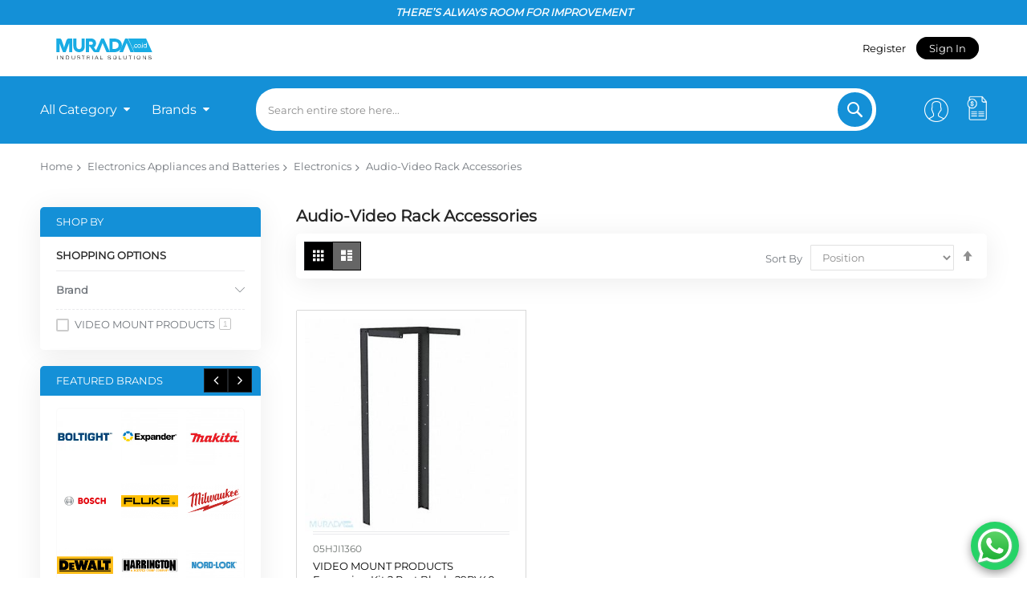

--- FILE ---
content_type: text/html; charset=UTF-8
request_url: https://murada.co.id/electronics-appliances-and-batteries/electronics/audio-video-rack-accessories.html
body_size: 26950
content:
<!doctype html>
<html lang="en">
    <head ><script>(function(w,i,g){w[g]=w[g]||[];if(typeof w[g].push=='function')w[g].push(i)})
(window,'GTM-KTZ73R5','google_tags_first_party');</script><script>(function(w,d,s,l){w[l]=w[l]||[];(function(){w[l].push(arguments);})('set', 'developer_id.dYzg1YT', true);
		w[l].push({'gtm.start':new Date().getTime(),event:'gtm.js'});var f=d.getElementsByTagName(s)[0],
		j=d.createElement(s);j.async=true;j.src='/gtm/';
		f.parentNode.insertBefore(j,f);
		})(window,document,'script','dataLayer');</script>
                <meta charset="utf-8"/>
<meta name="title" content="Audio-Video Rack Accessories - Electronics - Electronics Appliances and Batteries"/>
<meta name="robots" content="INDEX,FOLLOW"/>
<meta name="viewport" content="width=device-width, initial-scale=1"/>
<meta name="format-detection" content="telephone=no"/>
<title>Audio-Video Rack Accessories - Electronics - Electronics Appliances and Batteries</title>
<link rel="preload" href="https://murada.co.id/static/version1765531493/frontend/Codazon/unlimited_default/en_US/Rnx_ContactForPrice/css/contactforprice.min.css" as="style" onload="this.onload=null;this.rel='stylesheet'"><noscript><link rel="stylesheet" href="https://murada.co.id/static/version1765531493/frontend/Codazon/unlimited_default/en_US/Rnx_ContactForPrice/css/contactforprice.min.css"></noscript>
<link rel="preload" href="https://murada.co.id/static/version1765531493/frontend/Codazon/unlimited_default/en_US/css/styles-m.min.css" as="style" onload="this.onload=null;this.rel='stylesheet'"><noscript><link rel="stylesheet" href="https://murada.co.id/static/version1765531493/frontend/Codazon/unlimited_default/en_US/css/styles-m.min.css"></noscript>
<link rel="preload" href="https://murada.co.id/static/version1765531493/frontend/Codazon/unlimited_default/en_US/css/custom.min.css" as="style" onload="this.onload=null;this.rel='stylesheet'"><noscript><link rel="stylesheet" href="https://murada.co.id/static/version1765531493/frontend/Codazon/unlimited_default/en_US/css/custom.min.css"></noscript>
<link rel="preload" href="https://murada.co.id/static/version1765531493/frontend/Codazon/unlimited_default/en_US/Lof_Company/css/company.min.css" as="style" onload="this.onload=null;this.rel='stylesheet'"><noscript><link rel="stylesheet" href="https://murada.co.id/static/version1765531493/frontend/Codazon/unlimited_default/en_US/Lof_Company/css/company.min.css"></noscript>
<link rel="preload" href="https://murada.co.id/static/version1765531493/frontend/Codazon/unlimited_default/en_US/Lof_All/lib/fancybox/jquery.fancybox.min.css" as="style" onload="this.onload=null;this.rel='stylesheet'"><noscript><link rel="stylesheet" href="https://murada.co.id/static/version1765531493/frontend/Codazon/unlimited_default/en_US/Lof_All/lib/fancybox/jquery.fancybox.min.css"></noscript>
<link rel="preload" href="https://murada.co.id/static/version1765531493/frontend/Codazon/unlimited_default/en_US/Lof_RequestForQuote/css/luma.min.css" as="style" onload="this.onload=null;this.rel='stylesheet'"><noscript><link rel="stylesheet" href="https://murada.co.id/static/version1765531493/frontend/Codazon/unlimited_default/en_US/Lof_RequestForQuote/css/luma.min.css"></noscript>
<link rel="preload" href="https://murada.co.id/static/version1765531493/frontend/Codazon/unlimited_default/en_US/Lof_RequestForQuote/css/styles.min.css" as="style" onload="this.onload=null;this.rel='stylesheet'"><noscript><link rel="stylesheet" href="https://murada.co.id/static/version1765531493/frontend/Codazon/unlimited_default/en_US/Lof_RequestForQuote/css/styles.min.css"></noscript>
<link rel="preload" href="https://murada.co.id/static/version1765531493/frontend/Codazon/unlimited_default/en_US/Lof_RequestForQuote/css/miniquote.min.css" as="style" onload="this.onload=null;this.rel='stylesheet'"><noscript><link rel="stylesheet" href="https://murada.co.id/static/version1765531493/frontend/Codazon/unlimited_default/en_US/Lof_RequestForQuote/css/miniquote.min.css"></noscript>
<link rel="preload" href="https://murada.co.id/static/version1765531493/frontend/Codazon/unlimited_default/en_US/mage/gallery/gallery.min.css" as="style" onload="this.onload=null;this.rel='stylesheet'"><noscript><link rel="stylesheet" href="https://murada.co.id/static/version1765531493/frontend/Codazon/unlimited_default/en_US/mage/gallery/gallery.min.css"></noscript>
<link rel="preload" href="https://murada.co.id/static/version1765531493/frontend/Codazon/unlimited_default/en_US/css/styles-l.min.css" as="style" onload="this.onload=null;this.rel='stylesheet'"><noscript><link rel="stylesheet" href="https://murada.co.id/static/version1765531493/frontend/Codazon/unlimited_default/en_US/css/styles-l.min.css"></noscript>
<link rel="preload" href="https://murada.co.id/static/version1765531493/frontend/Codazon/unlimited_default/en_US/css/fontawesome/fontawesome-all.min.css" as="style" onload="this.onload=null;this.rel='stylesheet'"><noscript><link rel="stylesheet" href="https://murada.co.id/static/version1765531493/frontend/Codazon/unlimited_default/en_US/css/fontawesome/fontawesome-all.min.css"></noscript>
<link rel="preload" href="https://murada.co.id/static/version1765531493/frontend/Codazon/unlimited_default/en_US/css/owlcarousel/owl.carousel.min.css" as="style" onload="this.onload=null;this.rel='stylesheet'"><noscript><link rel="stylesheet" href="https://murada.co.id/static/version1765531493/frontend/Codazon/unlimited_default/en_US/css/owlcarousel/owl.carousel.min.css"></noscript>
<link rel="preload" href="https://murada.co.id/static/version1765531493/frontend/Codazon/unlimited_default/en_US/Mageplaza_SocialLogin/css/style.min.css" as="style" onload="this.onload=null;this.rel='stylesheet'"><noscript><link rel="stylesheet" href="https://murada.co.id/static/version1765531493/frontend/Codazon/unlimited_default/en_US/Mageplaza_SocialLogin/css/style.min.css"></noscript>




<link  rel="icon" type="image/x-icon" href="https://murada.co.id/media/favicon/stores/1/murada.png" />
<link  rel="shortcut icon" type="image/x-icon" href="https://murada.co.id/media/favicon/stores/1/murada.png" />
<!-- Meta Pixel Code -->

<noscript><img height="1" width="1" style="display:none"
src="https://www.facebook.com/tr?id=732785072534800&ev=PageView&noscript=1"
/></noscript>
<!-- End Meta Pixel Code -->        <link id="cdz-header-css" rel="stylesheet" type="text/css" media="all" href="//murada.co.id/media/codazon/themelayout/header/header-style-22/header-styles.css?version=692445507f676" /><link id="cdz-footer-css" rel="stylesheet" type="text/css" media="all" href="//murada.co.id/media/codazon/themelayout/footer/footer-style-54/footer-styles.css?version=691a7e9a68d82" /><link id="cdz-maincontent-css" rel="stylesheet" type="text/css" media="all" href="//murada.co.id/media/codazon/themelayout/main/main-content-style23/main-styles.css?version=6971e9a7bd127" /><link id="cdz-custom-css" rel="stylesheet" type="text/css" media="all" href="https://murada.co.id/media/reno/custom_rn.css" />   <!-- Magento Page Builder By https://goomento.com/ --><!-- End Magento Page Builder By https://goomento.com/ --><style> #social-login-popup .social-login-title { background-color: #6e716e } #social-login-popup .social-login #bnt-social-login-authentication, #social-login-popup .forgot .primary button, #social-login-popup .create .primary button, #social-login-popup .fake-email .primary button { background-color: #6e716e; border: #6e716e } .block.social-login-authentication-channel.account-social-login .block-content { text-align: center; } #bnt-social-login-fake-email { background-color: grey !important; border: grey !important; } #request-popup .social-login-title { background-color: grey !important; } /* Compatible ETheme_YOURstore*/ div#centerColumn .column.main .block.social-login-authentication-channel.account-social-login { max-width: 900px !important; margin: 0 auto !important; } div#centerColumn .column.main .block.social-login-authentication-channel.account-social-login .block-content { text-align: center; } @media (max-width: 1024px) { div#centerColumn .column.main .block.social-login-authentication-channel.account-social-login .block-content { padding: 0 15px; } }</style>     <script data-cfasync="false" nonce="c2a3f592-2a3d-4968-a12e-5d2f1abcde2f">try{(function(w,d){!function(j,k,l,m){if(j.zaraz)console.error("zaraz is loaded twice");else{j[l]=j[l]||{};j[l].executed=[];j.zaraz={deferred:[],listeners:[]};j.zaraz._v="5874";j.zaraz._n="c2a3f592-2a3d-4968-a12e-5d2f1abcde2f";j.zaraz.q=[];j.zaraz._f=function(n){return async function(){var o=Array.prototype.slice.call(arguments);j.zaraz.q.push({m:n,a:o})}};for(const p of["track","set","debug"])j.zaraz[p]=j.zaraz._f(p);j.zaraz.init=()=>{var q=k.getElementsByTagName(m)[0],r=k.createElement(m),s=k.getElementsByTagName("title")[0];s&&(j[l].t=k.getElementsByTagName("title")[0].text);j[l].x=Math.random();j[l].w=j.screen.width;j[l].h=j.screen.height;j[l].j=j.innerHeight;j[l].e=j.innerWidth;j[l].l=j.location.href;j[l].r=k.referrer;j[l].k=j.screen.colorDepth;j[l].n=k.characterSet;j[l].o=(new Date).getTimezoneOffset();if(j.dataLayer)for(const t of Object.entries(Object.entries(dataLayer).reduce((u,v)=>({...u[1],...v[1]}),{})))zaraz.set(t[0],t[1],{scope:"page"});j[l].q=[];for(;j.zaraz.q.length;){const w=j.zaraz.q.shift();j[l].q.push(w)}r.defer=!0;for(const x of[localStorage,sessionStorage])Object.keys(x||{}).filter(z=>z.startsWith("_zaraz_")).forEach(y=>{try{j[l]["z_"+y.slice(7)]=JSON.parse(x.getItem(y))}catch{j[l]["z_"+y.slice(7)]=x.getItem(y)}});r.referrerPolicy="origin";r.src="/cdn-cgi/zaraz/s.js?z="+btoa(encodeURIComponent(JSON.stringify(j[l])));q.parentNode.insertBefore(r,q)};["complete","interactive"].includes(k.readyState)?zaraz.init():j.addEventListener("DOMContentLoaded",zaraz.init)}}(w,d,"zarazData","script");window.zaraz._p=async d$=>new Promise(ea=>{if(d$){d$.e&&d$.e.forEach(eb=>{try{const ec=d.querySelector("script[nonce]"),ed=ec?.nonce||ec?.getAttribute("nonce"),ee=d.createElement("script");ed&&(ee.nonce=ed);ee.innerHTML=eb;ee.onload=()=>{d.head.removeChild(ee)};d.head.appendChild(ee)}catch(ef){console.error(`Error executing script: ${eb}\n`,ef)}});Promise.allSettled((d$.f||[]).map(eg=>fetch(eg[0],eg[1])))}ea()});zaraz._p({"e":["(function(w,d){})(window,document)"]});})(window,document)}catch(e){throw fetch("/cdn-cgi/zaraz/t"),e;};</script></head>
    <body data-container="body"
          data-mage-init='{"loaderAjax": {}, "loader": { "icon": "https://murada.co.id/static/version1765531493/frontend/Codazon/unlimited_default/en_US/images/loader-2.gif"}}'
        id="html-body" class="page-with-filter page-products categorypath-electronics-appliances-and-batteries-electronics-audio-video-rack-accessories category-audio-video-rack-accessories catalog-category-view page-layout-2columns-left">
         <div class="cookie-status-message" id="cookie-status"> The store will not work correctly when cookies are disabled.</div> <noscript><div class="message global noscript"><div class="content"><p><strong>JavaScript seems to be disabled in your browser.</strong> <span> For the best experience on our site, be sure to turn on Javascript in your browser.</span></p></div></div></noscript><div class="notice global site local_storage"><div class="content"><p><strong>Local Storage seems to be disabled in your browser.</strong> <br /> For the best experience on our site, be sure to turn on Local Storage in your browser.</p></div></div><noscript><div style="background:#fff3cd;border:1px solid #ffeeba;color:#856404;padding:10px;text-align:center;z-index:9999;position:relative;"> JavaScript is disabled in your browser. Some features (such as login, cart, or checkout) may not work properly. <a href="/contact">Contact us</a> or use the simplified version.</div></noscript><div class="page-wrapper"><header class="page-header header-style-37"><div class="container sticky-menu js-sticky-menu"><div id="header-sections" class="header-sections"><div class="header-top-ads text-center" style="padding:7px; color:white;font-style:italic;font-weight:bold;"><span>THERE’S ALWAYS ROOM FOR IMPROVEMENT</span></div><div id="header-top" class="header-top"> <div class="container"><div class="row"><div class="col-sm-12 header-top-left"><a href="https://murada.co.id/" aria-label="Go to homepage"><div class="col-sm-12 header-top-left"><div class="icons_m"><!--?xml version="1.0" encoding="utf-8"?--><!-- Generator: Adobe Illustrator 23.0.5, SVG Export Plug-In . SVG Version: 6.00 Build 0) --><svg version="1.1" id="Layer_1" xmlns="http://www.w3.org/2000/svg" height="46" width="140" xmlns:xlink="http://www.w3.org/1999/xlink" x="0px" y="0px" viewBox="0 0 81.6 28.1" style="enable-background:new 0 0 81.6 28.1;" xml:space="preserve"><style type="text/css"> .st0{fill:#19ACE4;}</style><g><g><path d="M5,22v-2.8h0.3V22H5z"/><path d="M9.3,19.2h0.3V22H9.2l-1.7-2.4V22H7.3v-2.8h0.3l1.7,2.4V19.2z"/><path d="M12.7,19.2c0.9,0,1.3,0.4,1.3,1.2v0.4c0,0.8-0.4,1.2-1.3,1.2h-1.1v-2.8H12.7z M13.7,20.4c0-0.7-0.3-0.9-1-0.9h-0.8v2.3 h0.8c0.7,0,1-0.3,1-1V20.4z"/><path d="M15.9,20.7v-1.5h0.3v1.6c0,0.7,0.3,1,1,1c0.6,0,1-0.3,1-1v-1.6h0.3v1.5c0,0.9-0.4,1.3-1.2,1.3 C16.3,22,15.9,21.6,15.9,20.7z"/><path d="M20.1,21.1L20.1,21.1l0.3,0v0c0,0.4,0.3,0.7,0.9,0.7c0.5,0,0.9-0.2,0.9-0.5v0c0-0.3-0.3-0.5-0.7-0.5L21,20.6 c-0.6-0.1-0.9-0.3-0.9-0.8v0c0-0.5,0.4-0.7,1.1-0.7c0.7,0,1.1,0.3,1.1,0.8v0H22v0c0-0.4-0.3-0.6-0.8-0.6s-0.8,0.2-0.8,0.5v0 c0,0.4,0.2,0.5,0.7,0.5l0.5,0.1c0.5,0.1,0.9,0.3,0.9,0.7v0c0,0.5-0.4,0.8-1.1,0.8C20.4,22,20.1,21.6,20.1,21.1z"/><path d="M26,19.2v0.2h-1V22h-0.3v-2.5h-1v-0.2H26z"/><path d="M29.6,22l-0.8-1.2H28V22h-0.3v-2.8h1.1c0.7,0,0.9,0.3,0.9,0.8v0c0,0.4-0.2,0.7-0.7,0.8l0.8,1.2H29.6z M28,19.4v1.1h0.9 c0.5,0,0.6-0.2,0.6-0.6v0c0-0.3-0.1-0.5-0.6-0.5H28z"/><path d="M31.7,22v-2.8H32V22H31.7z"/><path d="M35.9,22l-0.3-0.7h-1.5L33.9,22h-0.3l1.2-2.8h0.3l1.2,2.8H35.9z M34.3,21.1h1.3l-0.7-1.6L34.3,21.1z"/><path d="M38.1,21.7h1.6V22h-1.9v-2.8h0.3V21.7z"/><path d="M43.4,21.1L43.4,21.1l0.3,0v0c0,0.4,0.3,0.7,0.9,0.7c0.5,0,0.9-0.2,0.9-0.5v0c0-0.3-0.3-0.5-0.7-0.5l-0.4-0.1 c-0.6-0.1-0.9-0.3-0.9-0.8v0c0-0.5,0.4-0.7,1.1-0.7c0.7,0,1.1,0.3,1.1,0.8v0h-0.3v0c0-0.4-0.3-0.6-0.8-0.6c-0.5,0-0.8,0.2-0.8,0.5 v0c0,0.4,0.2,0.5,0.7,0.5l0.5,0.1c0.5,0.1,0.9,0.3,0.9,0.7v0c0,0.5-0.4,0.8-1.1,0.8C43.8,22,43.4,21.6,43.4,21.1z"/><path d="M47.5,20.8v-0.4c0-0.8,0.4-1.2,1.3-1.2c0.9,0,1.3,0.4,1.3,1.2v0.4c0,0.8-0.4,1.2-1.3,1.2C47.9,22,47.5,21.6,47.5,20.8z M49.7,20.7v-0.4c0-0.7-0.3-1-1-1c-0.7,0-1,0.3-1,1v0.4c0,0.7,0.3,1,1,1C49.4,21.7,49.7,21.5,49.7,20.7z"/><path d="M52.2,21.7h1.6V22H52v-2.8h0.3V21.7z"/><path d="M55.3,20.7v-1.5h0.3v1.6c0,0.7,0.3,1,1,1c0.6,0,1-0.3,1-1v-1.6h0.3v1.5c0,0.9-0.4,1.3-1.2,1.3 C55.7,22,55.3,21.6,55.3,20.7z"/><path d="M61.7,19.2v0.2h-1V22h-0.3v-2.5h-1v-0.2H61.7z"/><path d="M63.4,22v-2.8h0.3V22H63.4z"/><path d="M65.6,20.8v-0.4c0-0.8,0.4-1.2,1.3-1.2c0.9,0,1.3,0.4,1.3,1.2v0.4c0,0.8-0.4,1.2-1.3,1.2C66,22,65.6,21.6,65.6,20.8z M67.9,20.7v-0.4c0-0.7-0.3-1-1-1c-0.7,0-1,0.3-1,1v0.4c0,0.7,0.3,1,1,1C67.6,21.7,67.9,21.5,67.9,20.7z"/><path d="M72.2,19.2h0.3V22h-0.3l-1.7-2.4V22h-0.3v-2.8h0.3l1.7,2.4V19.2z"/><path d="M74.2,21.1L74.2,21.1l0.3,0v0c0,0.4,0.3,0.7,0.9,0.7c0.5,0,0.9-0.2,0.9-0.5v0c0-0.3-0.3-0.5-0.7-0.5l-0.4-0.1 c-0.6-0.1-0.9-0.3-0.9-0.8v0c0-0.5,0.4-0.7,1.1-0.7c0.7,0,1.1,0.3,1.1,0.8v0h-0.3v0c0-0.4-0.3-0.6-0.8-0.6c-0.5,0-0.8,0.2-0.8,0.5 v0c0,0.4,0.2,0.5,0.7,0.5l0.5,0.1c0.5,0.1,0.9,0.3,0.9,0.7v0c0,0.5-0.4,0.8-1.1,0.8C74.6,22,74.2,21.6,74.2,21.1z"/></g><path class="st0" d="M25.9,11.9c0,3.1-1.7,4.6-4.4,4.6c-2.8,0-4.4-2.4-4.3-4.5V6.1h2.4V12c0.1,3,4,2.9,3.9,0.1v-6h2.4V11.9z"/><path class="st0" d="M35.6,16.5h-1.8c-0.2,0-0.5,0-0.8-0.2c-0.4-0.2-0.7-0.6-0.8-0.8c-1-1.3-1.9-2.7-2.9-4l-0.1,5h-2.4V6.1h4.7 c4.3,1,3.3,5.9,1.4,6.7L35.6,16.5z M29.2,8.4v2.5h1.9c0.9-0.1,1.7-1.8,0-2.5H29.2z"/><path class="st0" d="M44.7,16.5V6.1h3.7c3.3,0.1,5.8,1.8,5.8,5.1c0,1.6-0.7,2.9-1.7,3.8c-1,1-2.4,1.5-4.1,1.5H44.7z M47,8.5v5.6 h1.2c1.1,0,1.9-0.3,2.6-0.8c0.6-0.5,0.9-1.2,0.9-2.1c0-0.8-0.3-1.5-0.9-2c-0.6-0.5-1.5-0.7-2.6-0.7H47z"/><path class="st0" d="M13.5,6.1c-0.2,0-1.1,0.2-1.5,1.3c-0.5,1.4-0.9,2.8-1.4,4.2c-0.2,0.5-0.4,1.5-0.4,1.5l0,0l0,0 c0,0-0.2-1-0.4-1.5c-0.5-1.4-0.9-2.8-1.4-4.2C8.1,6.3,7.2,6.1,7,6.1H4.3v10.4h2.4l0-6.8l2.6,6.8h0.2h1.7h0.2l2.6-6.8l0,6.8h2.4V6.1 H13.5z"/><polygon class="st0" points="38.5,6.1 40.5,6.1 45.1,16.5 42.5,16.5 39.5,9.5 36.8,16.5 33.9,16.5 "/><polygon class="st0" points="56.7,6.1 58.7,6.1 63.4,16.5 60.7,16.5 57.8,9.5 55,16.5 52.2,16.5 "/><path class="st0" d="M67.9,11c-0.1-0.1-0.3-0.1-0.5-0.1c-0.2,0-0.3,0-0.5,0.1c-0.1,0.1-0.3,0.2-0.3,0.3c-0.1,0.1-0.1,0.3-0.1,0.5 c0,0.2,0,0.4,0.1,0.5c0.1,0.1,0.2,0.3,0.3,0.3c0.1,0.1,0.3,0.1,0.5,0.1s0.3,0,0.5-0.1c0.1-0.1,0.3-0.2,0.3-0.3 c0.1-0.1,0.1-0.3,0.1-0.5c0-0.2,0-0.4-0.1-0.5C68.1,11.2,68,11.1,67.9,11z"/><path class="st0" d="M72.3,11c-0.1-0.1-0.3-0.1-0.5-0.1c-0.2,0-0.3,0-0.5,0.1c-0.1,0.1-0.3,0.2-0.3,0.3c-0.1,0.1-0.1,0.3-0.1,0.5 c0,0.2,0,0.4,0.1,0.5c0.1,0.1,0.2,0.3,0.3,0.3c0.1,0.1,0.3,0.1,0.5,0.1c0.2,0,0.3,0,0.5-0.1c0.1-0.1,0.3-0.2,0.3-0.3 c0.1-0.1,0.1-0.3,0.1-0.5c0-0.2,0-0.4-0.1-0.5C72.6,11.2,72.5,11.1,72.3,11z"/><path class="st0" d="M72.6,6.1l-13.6,0l4.6,10.4h13.7L72.6,6.1z M63.4,13.1c0,0-0.1,0.1-0.2,0.1c-0.1,0-0.1,0-0.2-0.1 c0,0-0.1-0.1-0.1-0.2c0-0.1,0-0.1,0.1-0.2c0,0,0.1-0.1,0.2-0.1c0.1,0,0.1,0,0.2,0.1c0,0,0.1,0.1,0.1,0.2 C63.5,13,63.5,13.1,63.4,13.1z M65.5,13.1c-0.2,0.1-0.4,0.1-0.6,0.1c-0.3,0-0.5-0.1-0.7-0.2c-0.2-0.1-0.3-0.3-0.5-0.5 c-0.1-0.2-0.2-0.4-0.2-0.7c0-0.3,0.1-0.5,0.2-0.7s0.3-0.4,0.5-0.5c0.2-0.1,0.4-0.2,0.7-0.2c0.2,0,0.4,0,0.6,0.1 c0.2,0.1,0.3,0.2,0.4,0.3l-0.2,0.3c-0.2-0.2-0.5-0.3-0.8-0.3c-0.2,0-0.3,0-0.5,0.1c-0.1,0.1-0.2,0.2-0.3,0.3 c-0.1,0.1-0.1,0.3-0.1,0.5c0,0.2,0,0.4,0.1,0.5c0.1,0.1,0.2,0.3,0.3,0.3c0.1,0.1,0.3,0.1,0.5,0.1c0.2,0,0.3,0,0.5-0.1 c0.1-0.1,0.3-0.1,0.3-0.3l0.2,0.2C65.8,12.9,65.7,13,65.5,13.1z M68.6,12.5c-0.1,0.2-0.3,0.4-0.5,0.5s-0.4,0.2-0.7,0.2 c-0.3,0-0.5-0.1-0.7-0.2c-0.2-0.1-0.4-0.3-0.5-0.5c-0.1-0.2-0.2-0.4-0.2-0.7c0-0.3,0.1-0.5,0.2-0.7c0.1-0.2,0.3-0.4,0.5-0.5 c0.2-0.1,0.4-0.2,0.7-0.2c0.3,0,0.5,0.1,0.7,0.2c0.2,0.1,0.4,0.3,0.5,0.5c0.1,0.2,0.2,0.4,0.2,0.7C68.7,12.1,68.7,12.3,68.6,12.5z M69.3,13.1c0,0-0.1,0.1-0.2,0.1c-0.1,0-0.1,0-0.2-0.1c0,0-0.1-0.1-0.1-0.2c0-0.1,0-0.1,0.1-0.2c0,0,0.1-0.1,0.2-0.1 c0.1,0,0.1,0,0.2,0.1c0,0,0.1,0.1,0.1,0.2C69.4,13,69.3,13.1,69.3,13.1z M70.1,13.2h-0.4v-2.6h0.4V13.2z M70.1,10 c0,0.1-0.1,0.1-0.2,0.1c-0.1,0-0.1,0-0.2-0.1c0-0.1-0.1-0.1-0.1-0.2c0-0.1,0-0.1,0.1-0.2c0-0.1,0.1-0.1,0.2-0.1 c0.1,0,0.1,0,0.2,0.1c0,0.1,0.1,0.1,0.1,0.2C70.2,9.9,70.2,10,70.1,10z M72.8,13.2v-0.6c-0.1,0.2-0.2,0.3-0.4,0.4 c-0.2,0.1-0.4,0.1-0.6,0.1c-0.2,0-0.5-0.1-0.7-0.2c-0.2-0.1-0.3-0.3-0.4-0.5c-0.1-0.2-0.2-0.4-0.2-0.7c0-0.3,0.1-0.5,0.2-0.7 c0.1-0.2,0.3-0.4,0.4-0.5c0.2-0.1,0.4-0.2,0.6-0.2c0.2,0,0.4,0,0.6,0.1c0.2,0.1,0.3,0.2,0.4,0.4V9.5h0.4v3.7H72.8z"/></g></svg></div></div><!-- <div class="header-top-links"><a class="icon-link fa-id-card-o" href="{{store url=" contact"}}">Contact us</a> <a class="icon-link fa-mobile-phone" href="tel:+6231 8432301">+6231 8432301</a> <a class="icon-link fa-envelope-o" href="mailto:sales@murada.co.id">sales@murada.co.id</a></div> --></a></div><div class="col-sm-12 header-top-right" style="height:45px;display: flex;align-item:center;justify-content:flex-end"><div class="header-top-right-inner f-right"><!-- {{block name="header-top-switchers" class="Magento\Framework\View\Element\Template" template="Magento_Theme::html/child-blocks.phtml" child_blocks="header-switch-language,header-switch-currency,header-switch-store"}} --><!-- <div class="store-info-top"><div class="social-wrap"><a href="#"><span class="fa fa-twitter-square"><span class="hidden">twitter</span></span></a> <a href="#"><span class="fa fa-facebook-square"><span class="hidden">facebook</span></span></a> <a href="#"><span class="fa fa-linkedin-square"><span class="hidden">linkedin</span></span></a></div></div> --><div class="header-top-links" ><!-- <a href="https://murada.co.id/customer/account/create/">Register</a> --><a href="https://murada.co.id/register-page/">Register</a> <a href="https://murada.co.id/customer/account/login/" class="action button secondary" style="text-transform:unset !important;border-radius: 50px;padding-bottom: 5px;padding-top: 5px;color:white;">Sign In</a></div></div></div></div></div><style> .header-top-SignOut::before { background-color: #abb0b6; content: ""; height: 1em; position: absolute; top: 50%; transform: translate(-50%,-50%); width: 1px; } .header-top-rn { display: flex; } .title-header-top-rn { padding-left: 15px; padding-right: 15px; } .account-info-summary .info-summary-bottom .title { text-transform: capitalize; margin-top: unset; } a.md-raised.md-primary.title-header-top-rn { color: #abb0b6 !important; } .account-info-summary .info-summary-bottom .title a { font-weight: unset!important; font-size: 14px !important; }</style></div><div id="header-middle" class="header-middle"><div class="panel header"><div class="container header-panel-container"><div class="header-panel-row row"><div class="col-sm-10 col-md-12 col-lg-8 header-panel-left"> <span data-action="toggle-nav" class="action nav-toggle"><span>Toggle Nav</span></span> <a class="logo" href="https://murada.co.id/" title=""><img class="main-logo hidden-xs" src="https://murada.co.id/media/codazon/logo/19/default/LOGO-MURADA186x55.png" alt="" /><img class="small-logo visible-xs" src="https://murada.co.id/media/small_logo/19/default/LOGO-MURADA186x55_1.png" alt="" /></a><div class="header-customer-service"> <div class="cdz-menu cdz-horizontal-menu cdz-translate" id="menu-55-6554a44a23015"><ul class="groupmenu" style="margin-bottom:unset;background:unset;"><li class="item level0 level-top parent"><a class="menu-link" href="https://murada.co.id/shop/"style="padding: unset;"><span style="font-size:16px">All Category</span> <i class="menu-icon fa fa-sort-desc"></i></a> <ul class="groupmenu-drop slidedown" style=""><li class="item tablet-item visible-tablet"><a href="https://murada.co.id/shop/" class="menu-go-link"><span class="link-prefix">Go to</span> <span class="link-text" style="font-size:16px"> All Category</span></a></li> <li class="item level1 text-content"><div class=" groupmenu-drop-content" style="--mn-dd-iw:;"><div class="header-all-products-content" ><div class="header-all-products-header"><a href="https://murada.co.id/shop/"><h2 class="header-all-products-heading"> All Product Categories</h2></a></div><ul class="header-all-products-list"><li class="header-all-products-category" ><a class="header-all-products-category-link" title="Abrasives" href="https://murada.co.id/abrasives.html"> Abrasives</a></li> <li class="header-all-products-category" ><a class="header-all-products-category-link" title="Adhesives Sealants and Tape" href="https://murada.co.id/adhesives-sealants-and-tape.html"> Adhesives Sealants and Tape</a></li> <li class="header-all-products-category" ><a class="header-all-products-category-link" title="Cleaning" href="https://murada.co.id/cleaning.html"> Cleaning</a></li> <li class="header-all-products-category" ><a class="header-all-products-category-link" title="Electrical" href="https://murada.co.id/electrical.html"> Electrical</a></li> <li class="header-all-products-category" ><a class="header-all-products-category-link" title="Electronics Appliances and Batteries" href="https://murada.co.id/electronics-appliances-and-batteries.html"> Electronics Appliances and Batteries</a></li> <li class="header-all-products-category" ><a class="header-all-products-category-link" title="Fasteners" href="https://murada.co.id/fasteners.html"> Fasteners</a></li> <li class="header-all-products-category" ><a class="header-all-products-category-link" title="Fleet and Vehicle Maintenance" href="https://murada.co.id/fleet-and-vehicle-maintenance.html"> Fleet and Vehicle Maintenance</a></li> <li class="header-all-products-category" ><a class="header-all-products-category-link" title="Furniture Hospitality and Food Service" href="https://murada.co.id/furniture-hospitality-and-food-service.html"> Furniture Hospitality and Food Service</a></li> <li class="header-all-products-category" ><a class="header-all-products-category-link" title="Hand Tools" href="https://murada.co.id/hand-tools.html"> Hand Tools</a></li> <li class="header-all-products-category" ><a class="header-all-products-category-link" title="Hardware" href="https://murada.co.id/hardware.html"> Hardware</a></li> <li class="header-all-products-category" ><a class="header-all-products-category-link" title="HVAC and Refrigeration" href="https://murada.co.id/hvac-and-refrigeration.html"> HVAC and Refrigeration</a></li> <li class="header-all-products-category" ><a class="header-all-products-category-link" title="Hydraulics" href="https://murada.co.id/hydraulics.html"> Hydraulics</a></li> <li class="header-all-products-category" ><a class="header-all-products-category-link" title="Lab Supplies" href="https://murada.co.id/lab-supplies.html"> Lab Supplies</a></li> <li class="header-all-products-category" ><a class="header-all-products-category-link" title="Lighting" href="https://murada.co.id/lighting.html"> Lighting</a></li> <li class="header-all-products-category" ><a class="header-all-products-category-link" title="Lubrication" href="https://murada.co.id/lubrication.html"> Lubrication</a></li> <li class="header-all-products-category" ><a class="header-all-products-category-link" title="Machining" href="https://murada.co.id/machining.html"> Machining</a></li> <li class="header-all-products-category" ><a class="header-all-products-category-link" title="Material Handling" href="https://murada.co.id/material-handling.html"> Material Handling</a></li> <li class="header-all-products-category" ><a class="header-all-products-category-link" title="Motors" href="https://murada.co.id/motors.html"> Motors</a></li> <li class="header-all-products-category" ><a class="header-all-products-category-link" title="Office Supplies" href="https://murada.co.id/office-supplies.html"> Office Supplies</a></li> <li class="header-all-products-category" ><a class="header-all-products-category-link" title="Outdoor Equipment" href="https://murada.co.id/outdoor-equipment.html"> Outdoor Equipment</a></li> <li class="header-all-products-category" ><a class="header-all-products-category-link" title="Paint Equipment and Supplies" href="https://murada.co.id/paint-equipment-and-supplies.html"> Paint Equipment and Supplies</a></li> <li class="header-all-products-category" ><a class="header-all-products-category-link" title="Plumbing" href="https://murada.co.id/plumbing.html"> Plumbing</a></li> <li class="header-all-products-category" ><a class="header-all-products-category-link" title="Pneumatics" href="https://murada.co.id/pneumatics.html"> Pneumatics</a></li> <li class="header-all-products-category" ><a class="header-all-products-category-link" title="Power Tools" href="https://murada.co.id/power-tools.html"> Power Tools</a></li> <li class="header-all-products-category" ><a class="header-all-products-category-link" title="Power Transmission" href="https://murada.co.id/power-transmission.html"> Power Transmission</a></li> <li class="header-all-products-category" ><a class="header-all-products-category-link" title="Pumps" href="https://murada.co.id/pumps.html"> Pumps</a></li> <li class="header-all-products-category" ><a class="header-all-products-category-link" title="Raw Materials" href="https://murada.co.id/raw-materials.html"> Raw Materials</a></li> <li class="header-all-products-category" ><a class="header-all-products-category-link" title="Reference and Learning Supplies" href="https://murada.co.id/reference-and-learning-supplies.html"> Reference and Learning Supplies</a></li> <li class="header-all-products-category" ><a class="header-all-products-category-link" title="Safety" href="https://murada.co.id/safety.html"> Safety</a></li> <li class="header-all-products-category" ><a class="header-all-products-category-link" title="Security" href="https://murada.co.id/security.html"> Security</a></li> <li class="header-all-products-category" ><a class="header-all-products-category-link" title="Test Instruments" href="https://murada.co.id/test-instruments.html"> Test Instruments</a></li> <li class="header-all-products-category" ><a class="header-all-products-category-link" title="Welding" href="https://murada.co.id/welding.html"> Welding</a></li></ul></div><style> .header-all-products-header { align-items: center; display: flex; padding: 10px 24px 24px; border-bottom: 1px solid #d8d8d8; } .header-all-products-heading { font-weight: 500; overflow: hidden; text-overflow: ellipsis; white-space: nowrap; } .header-all-products-category-link { color: #72777d; } .header-all-products-category { display: inline-block; line-height: 1.43; padding-bottom: 8px; padding-left: 16px; text-align: left; width: 240px; } .header-all-products-list { -moz-column-count: 3; column-count: 3; -moz-column-rule: 1px solid #d8d8d8; column-rule: 1px solid #d8d8d8; margin-top: 24px; padding-bottom: 24px; padding-left: 8px; padding-right: 24px; } /* Responsif untuk ukuran layar yang lebih kecil */ @media only screen and (max-width: 768px) { .subcategories { grid-template-columns: repeat(3, 1fr); /* Menampilkan 3 kolom */ } } /* Responsif untuk ukuran layar yang lebih kecil lagi */ @media only screen and (max-width: 480px) { .subcategories { grid-template-columns: repeat(2, 1fr); /* Menampilkan 2 kolom */ } }</style></div></li></ul></li> <li class="item level0 level-top parent"><a class="menu-link" href="https://murada.co.id/brand/"style="padding: unset;"><span style="font-size:16px">Brands</span> <i class="menu-icon fa fa-sort-desc"></i></a> <ul class="groupmenu-drop slidedown" style=""><li class="item level1 text-content"><div class=" groupmenu-drop-content" style="--mn-dd-iw:;"><div class="header-all-products-content" ><ul class="header-all-products-list"><li class="header-all-products-category" ><a class="header-all-products-category-link" title=" EXPANDER SYSTEM" href=" https://murada.co.id/brand/expander-system"> EXPANDER SYSTEM</a></li> <li class="header-all-products-category" ><a class="header-all-products-category-link" title=" PROTO" href=" https://murada.co.id/brand/proto?cat=2816_combination-wrenches"> PROTO</a></li> <li class="header-all-products-category" ><a class="header-all-products-category-link" title=" NORD-LOCK" href=" https://murada.co.id/brand/nord-lock"> NORD-LOCK</a></li> <li class="header-all-products-category" ><a class="header-all-products-category-link" title=" DEWALT" href=" https://murada.co.id/brand/dewalt?cat=8695_cordless-drills"> DEWALT</a></li> <li class="header-all-products-category" ><a class="header-all-products-category-link" title=" MILWAUKEE" href=" https://murada.co.id/brand/milwaukee"> MILWAUKEE</a></li> <li class="header-all-products-category" ><a class="header-all-products-category-link" title=" VESTIL" href=" https://murada.co.id/brand/vestil"> VESTIL</a></li> <li class="header-all-products-category" ><a class="header-all-products-category-link" title=" BOSCH" href=" https://murada.co.id/brand/bosch"> BOSCH</a></li> <li class="header-all-products-category" ><a class="header-all-products-category-link" title=" MAKITA" href=" https://murada.co.id/brand/makita"> MAKITA</a></li> <li class="header-all-products-category" ><a class="header-all-products-category-link" title=" FLUKE" href=" https://murada.co.id/brand/fluke"> FLUKE</a></li> <li class="header-all-products-category" ><a class="header-all-products-category-link" title=" HARRINGTON HOISTS" href=" https://murada.co.id/brand/harrington-hoists"> HARRINGTON HOISTS</a></li> <li class="header-all-products-category" ><a class="header-all-products-category-link" title=" BOLTIGHT" href=" https://murada.co.id/brand/boltight"> BOLTIGHT</a></li> <li class="header-all-products-category" ><a class="header-all-products-category-link" title=" SUPERBOLT" href=" https://murada.co.id/brand/superbolt"> SUPERBOLT</a></li> <li class="header-all-products-category" ><a class="header-all-products-category-link all-brands-textmenu" title="All Brands" href=" https://murada.co.id/brand/"> All Brands</a></li></ul></div></div></li></ul></li></ul><ul style="display:none" class="groupmenu overflow-items-container"></ul></div></div></div><div class="col-sm-12 col-md-8 col-lg-15 header-panel-center header-search-wrap"><!-- search - search default --><div id="desk_header-search" class="desk-search-wrap hidden-xs"><div class="header-search hide-advanced-search no-full-box" data-role="search_container" data-mage-init='{"themewidgets":{"codazon.searchtoggle":{"onlyMobi":true},"codazon.fullsearchbox":{"enable":false}}}'><button class="search-toggle full-box-trigger visible-xs" data-role="search_toggle">Search</button> <div class="hidden-xs search-form" data-role="search_form"><div class="block block-search"><div class="block block-title"><strong>Search</strong></div><div class="block block-content"><form class="form minisearch" id="search_mini_form" action="https://murada.co.id/catalogsearch/result/" method="get"><div class="field search"><div class="control"><input id="search" data-mage-init='{"quickSearch":{ "formSelector":"#search_mini_form", "url":"https://murada.co.id/search/ajax/suggest/", "destinationSelector":"#search_autocomplete"} }' type="text" name="q" value="" placeholder="Search entire store here..." onfocus="this.placeholder = ''" onblur="this.placeholder = 'Search entire store here...'" class="input-text" maxlength="128" role="combobox" aria-haspopup="false" aria-autocomplete="both" autocomplete="off" aria-expanded="false" /><div id="search_autocomplete" class="search-autocomplete"></div><div class="nested"><a class="action advanced" href="https://murada.co.id/catalogsearch/advanced/" data-action="advanced-search"><span class="advanced-label">Advanced Search</span></a></div><div data-bind="scope: 'searchsuiteautocomplete_form'"><!-- ko template: getTemplate() --><!-- /ko --></div></div></div><div class="actions"><button type="submit" title="Search" class="action search" aria-label="Search" ><span>Search</span></button></div></form></div></div></div></div></div> <div id="mobi_cart-wrapper" class="visible-xs pos_static mobi-cart-wrapper"></div></div><div class="col-sm-7 col-md-7 col-lg-4 header-panel-right"><div class="header-panel-right-inner"><ul class="header features-links items hidden-xs"><!-- link --><li class="link wishlist" data-bind="scope: 'wishlist'"><div class="cdz-dropdown" data-role="cdz-dropdown"><a href="javascript:;" class="cdz-dd-trigger cdz-top-link" id="top-wishlist" data-role="cdz-dd-trigger"><span class="label">Wish List</span></a> <div class="cdz-dd-content wl-drop-menu" data-role="cdz-dd-content"><div class="cdz-dd-content-inner nice-scroll"><div class="mini-list"><div class="block-top"><div class="block-title"><strong>Please login first</strong></div></div><div class="block-content"><!-- login dropdown style 01 --><div class="block-customer-login"><div class="block-content" aria-labelledby="block-customer-login-heading"><div class="block social-login-authentication-channel account-social-login" style="margin-top: 1rem;"><div class="block-content"><div class="actions-toolbar social-btn social-btn-actions-toolbar google-login"><a href="#" class="btn btn-block btn-social btn-google" data-mage-init='{"socialProvider": {"url": "https://murada.co.id/sociallogin/social/login/type/google/", "label": "Login By Google"}}'><span class="fa fa-google"></span> Sign in with Google</a></div></div></div><form name="loginForm" action="https://murada.co.id/customer/account/loginPost/" method="post" data-mage-init='{"themewidgets":{"codazon.customValidation": {}}}'><input name="form_key" type="hidden" value="T48zfy1YsYgJic65" /><div class="field email required"><label class="label"><span>Email</span></label> <div class="control"><input name="login[username]" value="" autocomplete="off" type="email" class="input-text" title="Email" data-mage-init='{"mage/trim-input":{}}' data-validate="{required:true, 'validate-email':true}"></div></div><div class="field password required"><label for="pass"><span>Password</span></label> <div class="control"><input name="login[password]" type="password" autocomplete="off" class="input-text" title="Password" data-validate="{required:true}"></div></div><div data-mage-init='{"themewidgets":{"codazon.ajaxcontent": {"ajaxUrl": "https://murada.co.id/themelayoutpro/ajax/captcha/", "cache": false, "handle": "append" }}}'></div><div class="actions-toolbar"><div class="primary"><button type="submit" class="action login primary" name="send"><span>Sign In</span></button></div><div class="secondary"><a class="action remind" href="https://murada.co.id/customer/account/forgotpassword/"><span>Forgot Your Password?</span></a></div></div></form></div><div class="info-summary-bottom"><p class="secondary"><span class="create-account-question">New customer?</span> <a class="create-account-link" href="https://murada.co.id/customer/account/create/">Start Here.</a></p></div></div></div></div></div></div></div></li> <!-- authorization style 01 --><li class="authorization-link authorization-style-01"><div class="cdz-dropdown account-wrapper" data-role="cdz-dropdown"><button class="account-trigger cdz-dd-trigger cdz-top-link" data-role="cdz-dd-trigger" aria-label="Open account menu"><span class="text-underlink">Hello, sign in</span> <span class="text-uppercase">Your account</span></button> <div class="cdz-dd-content" data-role="cdz-dd-content"><div class="cdz-dd-content-inner nice-scroll"><div class="account-info-summary"><div class="info-summary-top"><!-- login style default --><div class="block-customer-login"><div class="block-content" aria-labelledby="block-customer-login-heading"><div class="block social-login-authentication-channel account-social-login" style="margin-top: 1rem;"><div class="block-content"><div class="actions-toolbar social-btn social-btn-actions-toolbar google-login"><a href="#" class="btn btn-block btn-social btn-google" data-mage-init='{"socialProvider": {"url": "https://murada.co.id/sociallogin/social/login/type/google/", "label": "Login By Google"}}'><span class="fa fa-google"></span> Sign in with Google</a></div></div></div><form name="loginForm" action="https://murada.co.id/customer/account/loginPost/" method="post" data-mage-init='{"themewidgets":{"codazon.customValidation": {}}}'><input name="form_key" type="hidden" value="T48zfy1YsYgJic65" /><div class="field email required"><label class="label" for="email-69761bc26b596"><span>Email</span></label> <div class="control"><input name="login[username]" value="" autocomplete="off" id="email-69761bc26b596" type="email" class="input-text" title="Email" data-mage-init='{"mage/trim-input":{}}' data-validate="{required:true, 'validate-email':true}"></div></div><div class="field password required"><label for="pass-69761bc26b596" class="label"><span>Password</span></label> <div class="control"><input name="login[password]" type="password" autocomplete="off" class="input-text" id="pass-69761bc26b596" title="Password" data-validate="{required:true}"></div></div><div data-mage-init='{"themewidgets":{"codazon.ajaxcontent": {"ajaxUrl": "https://murada.co.id/themelayoutpro/ajax/captcha/", "cache": false, "handle": "append" }}}'></div><div class="actions-toolbar"><div class="primary"><button type="submit" class="action login primary" name="send" id="send2-69761bc26b596"><span>Sign In</span></button></div><div class="secondary"><a class="action remind" href="https://murada.co.id/customer/account/forgotpassword/"><span>Forgot Your Password?</span></a></div></div></form></div></div></div><div class="info-summary-bottom"><div class="md-content"><p class="secondary"><span class="create-account-question">New customer?</span> <a class="create-account-link" href="https://murada.co.id/register-page/">Start Here.</a></p></div></div></div><div class="acount-menu"><ul class="account-menu-items items"><li class="nav item"><a href="https://murada.co.id/customer/account/" class="account" > My account</a></li><!-- link --><li class="link wishlist" data-bind="scope: 'wishlist'"><a class="cdz-top-link" href="https://murada.co.id/wishlist/">My Wish List <!-- ko if: wishlist().counter --> (<span data-bind="text: wishlist().counter" class="counter qty"></span>) <!-- /ko --></a></li> <li class="item link compare" data-bind="scope: 'compareProducts'" data-role="compare-products-link"><a class="action compare" title="Compare" data-bind="attr: {'href': compareProducts().listUrl}" > Compare <!-- ko if: compareProducts().countCaption --><span class="counter qty" data-bind="text: '(' + compareProducts().countCaption + ')'"></span> <!-- /ko --></a></li> <li class="nav item"><a href="https://murada.co.id/sales/order/history/" class="order-link" > My Orders</a></li><li class="nav item"><a href="https://murada.co.id/contact/" class="contact-link" > Contact Us</a></li><li class="currency-link"><div class="switcher currency switcher-currency" id="switcher-currency"><div class="actions dropdown options switcher-options"><a href="#" class="action toggle switcher-trigger" id="switcher-currency-trigger"><span class="label switcher-label"><span>Currency:</span></span> <span class="language-IDR"><span>IDR - Indonesian Rupiah</span></span></a> <ul class="dropdown switcher-dropdown" data-mage-init='{"dropdownDialog":{ "appendTo":"#switcher-currency > .options", "triggerTarget":"#switcher-currency-trigger", "closeOnMouseLeave": false, "triggerClass":"active", "parentClass":"active", "buttons":null}}'><li class="currency-USD switcher-option"><a href="#" data-post='{"action":"https:\/\/murada.co.id\/directory\/currency\/switch\/","data":{"currency":"USD","uenc":"aHR0cHM6Ly9tdXJhZGEuY28uaWQvZWxlY3Ryb25pY3MtYXBwbGlhbmNlcy1hbmQtYmF0dGVyaWVzL2VsZWN0cm9uaWNzL2F1ZGlvLXZpZGVvLXJhY2stYWNjZXNzb3JpZXMuaHRtbA~~"}}'>USD - US Dollar</a></li></ul></div></div></li></ul></div></div></div></div></li></ul> <div data-block="miniquote" class="miniquote-wrapper has-icon" id="miniquote"><a class="action showquote" href="" data-bind="scope: 'miniquote_content'"><img src="https://murada.co.id/media/lof/requestforquote/default/quote_2.png" alt="rfq-icon"/><span class="counter qty empty" data-bind="css: { empty: !!getQuoteParam('summary_count') == false }, blockLoader: isLoading"><span class="counter-number"><!-- ko text: getQuoteParam('summary_count') --><!-- /ko --></span> <span class="counter-label"><!-- ko if: getQuoteParam('summary_count') --><!-- ko text: getQuoteParam('summary_count') --><!-- /ko --><!-- ko i18n: 'items' --><!-- /ko --><!-- /ko --></span></span></a> <div class="block block-miniquote empty" data-role="dropdownDialog" data-mage-init='{"dropdownDialog":{ "appendTo":"[data-block=miniquote]", "triggerTarget":".showquote", "timeout": "2000", "closeOnMouseLeave": true, "closeOnEscape": true, "triggerClass":"active", "parentClass":"active", "buttons":[], "triggerEvents": ["mouseover", "mouseout"] }}'><div id="miniquote-content-wrapper" data-bind="scope: 'miniquote_content'"><!-- ko template: getTemplate() --><!-- /ko --></div></div></div></div></div></div></div><ul class="header links visible-xs"><li><a href="https://murada.co.id/customer/account/" id="idNrzgCC84" >My Account</a></li><!-- ko scope: 'company' --><!-- ko if: config().is_enabled && ((hasNoCompany() && isStoreFrontRegistrationAllowed()) || isUsersViewAllowed()) --><li> <a href="https://murada.co.id/company/"> Company Structure</a></li> <!-- /ko --><!-- /ko --><!-- link --><li class="link wishlist" data-bind="scope: 'wishlist'"><a class="cdz-top-link" href="https://murada.co.id/wishlist/">My Wish List <!-- ko if: wishlist().counter --> (<span data-bind="text: wishlist().counter" class="counter qty"></span>) <!-- /ko --></a></li> <li class="link authorization-link" data-label="or"><a href="https://murada.co.id/customer/account/login/" >Sign In</a></li><li class="item link compare" data-bind="scope: 'compareProducts'" data-role="compare-products-link"><a class="action compare" title="Compare" data-bind="attr: {'href': compareProducts().listUrl}" > Compare <!-- ko if: compareProducts().countCaption --><span class="counter qty" data-bind="text: '(' + compareProducts().countCaption + ')'"></span> <!-- /ko --></a></li> <li class="greet welcome" data-bind="scope: 'customer'"><!-- ko if: customer().fullname --><span class="logged-in" data-bind="text: new String('Welcome, %1!'). replace('%1', customer().fullname)"></span> <!-- /ko --><!-- ko ifnot: customer().fullname --><span class="not-logged-in" data-bind="text: 'Welcome to MURADA !'"></span> <!-- /ko --></li> <li> <a href="https://murada.co.id/register-page/" > Create an Account</a></li><li><a href="https://murada.co.id/quotation/quote/" id="idlCKwLQPZ" >My Quotes</a></li></ul><a class="action skip contentarea" href="#contentarea"><span> Skip to Content</span></a></div></div><div id="header-bottom" class="header-bottom"><div class="container"><div class="row cdz-fix-left menu-area"><div class="col-sm-18 col-lg-19 header-menu-wrap"><div id="desk_menu-container" class="hidden-xs pos_static"><nav class="cdz-navigation desk-menu hidden-xs" data-action="navigation"></nav><nav class="cdz-navigation mobile-menu visible-xs"><div class="cdz-menu no-loaded cdz-horizontal-menu" data-mage-init='{"megamenu":{"type":0,"useAjaxMenu":true,"menu":"copy-of-copy-of-unlimited-tools-main-menu-1335146618-983038760","ajaxUrl":"https:\/\/murada.co.id\/megamenu\/index\/ajax\/"}}'><ul class="groupmenu"></ul></div></nav></div></div></div></div></div></div></div><div id="mobi_header-search" class="mobi-search-wrap display-full visible-xs"></div></header><div id="mobi_vertcial-menu-container" class="visible-xs pos_static mobi-vertcial-menu-container"></div> <div class="sections nav-sections"><div class="section-items nav-sections-items" data-mage-init='{"tabs":{"openedState":"active"}}'><div class="section-item-title nav-sections-item-title" data-role="collapsible"><a class="nav-sections-item-switch" data-toggle="switch" href="#store.menu"> Menu</a></div><div class="section-item-content nav-sections-item-content" id="store.menu" data-role="content"><div id="mobi_menu-container" class="visible-xs pos_static"></div></div><div class="section-item-title nav-sections-item-title" data-role="collapsible"><a class="nav-sections-item-switch" data-toggle="switch" href="#store.links"> Account</a></div><div class="section-item-content nav-sections-item-content" id="store.links" data-role="content"><!-- Account links --></div><div class="section-item-title nav-sections-item-title" data-role="collapsible"><a class="nav-sections-item-switch" data-toggle="switch" href="#store.settings"> Settings</a></div><div class="section-item-content nav-sections-item-content" id="store.settings" data-role="content"><div class="switcher currency switcher-currency" id="switcher-currency-nav"><div class="actions dropdown options switcher-options"><a href="#" class="action toggle switcher-trigger" id="switcher-currency-trigger-nav"><span class="label switcher-label"><span>Currency:</span></span> <span class="language-IDR"><span>IDR - Indonesian Rupiah</span></span></a> <ul class="dropdown switcher-dropdown" data-mage-init='{"dropdownDialog":{ "appendTo":"#switcher-currency-nav > .options", "triggerTarget":"#switcher-currency-trigger-nav", "closeOnMouseLeave": false, "triggerClass":"active", "parentClass":"active", "buttons":null}}'><li class="currency-USD switcher-option"><a href="#" data-post='{"action":"https:\/\/murada.co.id\/directory\/currency\/switch\/","data":{"currency":"USD","uenc":"aHR0cHM6Ly9tdXJhZGEuY28uaWQvZWxlY3Ryb25pY3MtYXBwbGlhbmNlcy1hbmQtYmF0dGVyaWVzL2VsZWN0cm9uaWNzL2F1ZGlvLXZpZGVvLXJhY2stYWNjZXNzb3JpZXMuaHRtbA~~"}}'>USD - US Dollar</a></li></ul></div></div></div></div></div><div class="breadcrumbs"><ul class="items"><li class="item home"><a href="https://murada.co.id/" title="Go to Home Page"> Home</a></li> <li class="item category186"><a href="https://murada.co.id/electronics-appliances-and-batteries.html" title=""> Electronics Appliances and Batteries</a></li> <li class="item category218"><a href="https://murada.co.id/electronics-appliances-and-batteries/electronics.html" title=""> Electronics</a></li> <li class="item category222"><strong>Audio-Video Rack Accessories</strong></li></ul></div><main id="maincontent" class="page-main"><a id="contentarea" tabindex="-1"></a><div class="page messages"><div data-placeholder="messages"></div><div data-bind="scope: 'messages'"><!-- ko if: cookieMessages && cookieMessages.length > 0 --><div aria-atomic="true" role="alert" data-bind="foreach: { data: cookieMessages, as: 'message' }" class="messages"><div data-bind="attr: { class: 'message-' + message.type + ' ' + message.type + ' message', 'data-ui-id': 'message-' + message.type }"><div data-bind="html: $parent.prepareMessageForHtml(message.text)"></div></div></div><!-- /ko --><!-- ko if: messages().messages && messages().messages.length > 0 --><div aria-atomic="true" role="alert" class="messages" data-bind="foreach: { data: messages().messages, as: 'message' }"><div data-bind="attr: { class: 'message-' + message.type + ' ' + message.type + ' message', 'data-ui-id': 'message-' + message.type }"><div data-bind="html: $parent.prepareMessageForHtml(message.text)"></div></div></div><!-- /ko --></div></div><div class="category-view"><div class="category-image"><img src="https://murada.co.id/media/catalog/category/Audio-Video Rack Accessories.png" alt="Audio-Video&#x20;Rack&#x20;Accessories" title="Audio-Video&#x20;Rack&#x20;Accessories" class="image" /></div></div><div class="columns"><div class="column main"><div class="page-title-wrapper"><h1 class="page-title" id="page-title-heading" aria-labelledby="page-title-heading&#x20;toolbar-amount" ><span class="base" data-ui-id="page-title-wrapper" >Audio-Video Rack Accessories</span></h1></div> <ul class="subcategories"></ul><style> .subcategories { /* border-left: 1px solid #d8d8d8; border-top: 1px solid #d8d8d8; */ display: grid; grid-template-columns: repeat(5, 1fr); /* Menampilkan 4 kolom dengan lebar yang sama */ grid-gap: -1px; /* Jarak antara elemen-elemen dalam grid */ list-style: none; padding: 0; margin-bottom: unset; } .sub-category { text-align: center; border-style: solid; border-width: 1px; border-color: #d8d8d8; outline: 1px solid #ffffff; margin: -1px 0 0; } li.sub-category { margin-bottom: 0; } a.block-category { display: block; padding: 16px; width: auto; background: #ffffff00; } .block-image { height: 88px; margin: 0 auto; width: 88px; } img.caled-image--category { object-fit: contain; width: 100%; height: 100%; background-color: white; } h2.name-category { font-size: 14px; line-height: 1.17; margin: 0; text-overflow: ellipsis; white-space: inherit; color: #000; display: block; font-weight: 400; height: auto; margin-bottom: 0; margin-top: 24px; max-height: 80px; } /* Responsif untuk ukuran layar yang lebih kecil */ @media only screen and (max-width: 768px) { .subcategories { grid-template-columns: repeat(3, 1fr); /* Menampilkan 3 kolom */ } } /* Responsif untuk ukuran layar yang lebih kecil lagi */ @media only screen and (max-width: 480px) { .subcategories { grid-template-columns: repeat(2, 1fr); /* Menampilkan 2 kolom */ } }</style><input name="form_key" type="hidden" value="T48zfy1YsYgJic65" /><div id="authenticationPopup" data-bind="scope:'authenticationPopup', style: {display: 'none'}"><!-- ko template: getTemplate() --><!-- /ko --></div>  <div class="product-list-container" id="product-list-container" data-mage-init='{"Codazon_AjaxLayeredNavPro\/js\/ajaxlayerednavpro":[]}'><div id="requestquote-button-template" class="hidden" style="height:0;width:0;opacity:0"><button type="submit" id="lof-requestquote-button-PRODUCTID" data-productid="PRODUCTID" data-role="lof-add-quote" title="Add&#x20;to&#x20;Quote" class="addtoquote-new new-class-toquote"><span class="desktop-view-plp">Add to Quote</span></button> <!-- delete class action primary --></div><style type="text/css"> .page-products .products-grid.ctst .product-items{margin-left:0}.page-products .products-grid.ctst .product-items .item.product-item{margin-left:0}@media (min-width:1900px){.page-products .products-grid.ctst .product-items .item.product-item{width:calc(33.333333333333% - 20px)}}@media (min-width: 1600px) and (max-width: 1899px){.page-products .products-grid.ctst .product-items .item.product-item{width:calc(33.333333333333% - 20px)}}@media (min-width: 1420px) and (max-width: 1599px){.page-products .products-grid.ctst .product-items .item.product-item{width:calc(25% - 20px)}}@media (min-width: 1280px) and (max-width: 1419px){.page-products .products-grid.ctst .product-items .item.product-item{width:calc(25% - 20px)}}@media (min-width: 980px) and (max-width: 1279px){.page-products .products-grid.ctst .product-items .item.product-item{width:calc(33.333333333333% - 20px)}}@media (min-width: 768px) and (max-width: 979px){.page-products .products-grid.ctst .product-items .item.product-item{width:calc(50% - 20px)}}@media (min-width: 480px) and (max-width: 767px){.page-products .products-grid.ctst .product-items .item.product-item{width:calc(50% - 10px)}}@media (min-width: 320px) and (max-width: 479px){.page-products .products-grid.ctst .product-items .item.product-item{width:calc(50% - 10px)}}@media (max-width:319px){.page-products .products-grid.ctst .product-items .item.product-item{width:calc(50% - 10px)}}@media(min-width: 768px){.page-products .products-grid.ctst .product-items{margin-right:-20px}.page-products .ctst .product-items .item.product-item{margin-bottom:20px}.page-products .products-grid.ctst .product-items .item.product-item{margin-right:20px}}@media(max-width: 767px){.page-products .products-grid.ctst .product-items{margin-right:-10px}.page-products .ctst .product-items .item.product-item{margin-bottom:10px}.page-products .products-grid.ctst .product-items .item.product-item{margin-right:10px}}</style><div class="toolbar toolbar-products" data-mage-init='{"productListToolbarForm":{"mode":"product_list_mode","direction":"product_list_dir","order":"product_list_order","limit":"product_list_limit","modeDefault":"grid","directionDefault":"asc","orderDefault":"position","limitDefault":12,"url":"https:\/\/murada.co.id\/electronics-appliances-and-batteries\/electronics\/audio-video-rack-accessories.html","formKey":"T48zfy1YsYgJic65","post":false}}'><div class="modes"><strong class="modes-label" id="modes-label">View as</strong> <strong title="Grid" class="modes-mode active mode-grid" data-value="grid"><span>Grid</span></strong> <a class="modes-mode mode-list" title="List" href="#" data-role="mode-switcher" data-value="list" id="mode-list" aria-labelledby="modes-label mode-list"><span>List</span></a></div><p class="toolbar-amount" id="toolbar-amount"><span class="toolbar-number">1</span> Item</p><div class="field limiter"><label class="label" for="limiter"><span>Show</span></label> <div class="control"><select id="limiter" data-role="limiter" class="limiter-options"><option value="12" selected="selected" > 12</option><option value="24" > 24</option><option value="36" > 36</option></select></div><span class="limiter-text">per page</span></div><div class="toolbar-sorter sorter"><label class="sorter-label" for="sorter">Sort By</label> <select id="sorter" data-role="sorter" class="sorter-options"><option value="position" selected="selected" > Position</option><option value="name" > Product Name</option><option value="price" > Price</option><option value="sku_grainger" > Item Reference</option><option value="mfr_part_number" > Mfr. Model</option><option value="unspsc" > UNSPSC</option><option value="country_of_origin" > Country of Origin</option><option value="harmonization_code" > Harmonization Code</option></select> <a title="Set&#x20;Descending&#x20;Direction" href="#" class="action sorter-action sort-asc" data-role="direction-switcher" data-value="desc"><span>Set Descending Direction</span></a></div></div><div class="products wrapper product-list-style-41 ctst countdown-style-02 grid products-grid"><ol class="products list items product-items flex-grid" data-sameheight='.product-item-details,.product-item'><li class="item product product-item"><div class="product-item-info" data-container="product-grid"><div class="product-item-top"><a href="https://murada.co.id/05hji1360.html" class="product photo product-item-photo"><span class="product-image-container"><span class="product-image-wrapper" style="padding-bottom: 100%;"><img data-hasoptions='0' class="product-image-photo main-img" loading="lazy" data-lazysrc="https://murada.co.id/media/catalog/product/cache/71060fe56294f542c963501ccabdc471/2/9/29rv40_as01.jpg" alt="VIDEO&#x20;MOUNT&#x20;PRODUCTS&#x20;Expansion&#x20;Kit&#x20;2&#x20;Post&#x20;Black,&#x20;29RV40" src="[data-uri]" /><img class="product-image-photo hovered-img" data-lazysrc="https://murada.co.id/media/catalog/product/cache/71060fe56294f542c963501ccabdc471/2/9/29rv40_as01.jpg" alt="VIDEO&#x20;MOUNT&#x20;PRODUCTS&#x20;Expansion&#x20;Kit&#x20;2&#x20;Post&#x20;Black,&#x20;29RV40" src="[data-uri]" /></span></span></a> <div class="button-hover-wrap hidden-xs"><a href="#" data-post='{"action":"https:\/\/murada.co.id\/wishlist\/index\/add\/","data":{"product":1645,"uenc":"aHR0cHM6Ly9tdXJhZGEuY28uaWQvZWxlY3Ryb25pY3MtYXBwbGlhbmNlcy1hbmQtYmF0dGVyaWVzL2VsZWN0cm9uaWNzL2F1ZGlvLXZpZGVvLXJhY2stYWNjZXNzb3JpZXMuaHRtbA~~"}}' class="action towishlist" data-action="add-to-wishlist" title="Add to Wish List"><span>Add to Wish List</span></a> <a href="#" class="action tocompare" data-post='{"action":"https:\/\/murada.co.id\/catalog\/product_compare\/add\/","data":{"product":"1645","uenc":"aHR0cHM6Ly9tdXJhZGEuY28uaWQvZWxlY3Ryb25pY3MtYXBwbGlhbmNlcy1hbmQtYmF0dGVyaWVzL2VsZWN0cm9uaWNzL2F1ZGlvLXZpZGVvLXJhY2stYWNjZXNzb3JpZXMuaHRtbA~~"}}' title="Add to Compare"><span>Add to Compare</span></a> <a class="qs-button " href="javascript:void(0)" data-mage-init='{"Codazon_QuickShop\/js\/quickshop":{"baseUrl":"https:\/\/murada.co.id\/","qsUrl":"https:\/\/murada.co.id\/quickview\/index\/view\/id\/1645\/"}}' title="Quick Shop"><span><span>Quick Shop</span></span></a></div></div><div class="product details product-item-details"><div class="product-item-inner" style="text-align: justify;"><div class="product-item-sku"><span class="value">05HJI1360</span></div><strong class="product name product-item-name"><a class="product-item-link" href="https://murada.co.id/05hji1360.html"> VIDEO MOUNT PRODUCTS Expansion Kit 2 Post Black, 29RV40</a></strong> <div class="product-item-sku"><span>Mfr:</span> <span class="value">ER1484PKIT</span></div><div class="product-item-sku"><span class="value">VIDEO MOUNT PRODUCTS</span></div><div class="price-box price-final_price" data-role="priceBox" data-product-id="1645" data-price-box="product-id-1645"><span class="price-container price-final_price&#x20;tax&#x20;weee" ><span id="product-price-1645" data-price-amount="2577750" data-price-type="finalPrice" class="price-wrapper " ><span class="price">Rp. 2,577,750.00</span></span></span></div></div><div class="button-wrap"><div class="cart-qty"><form data-mage-init='{"catalogAddToCart":{}}' data-product-sku="05HJI1360" data-role="tocart-form" action="https://murada.co.id/checkout/cart/add/uenc/aHR0cHM6Ly9tdXJhZGEuY28uaWQvZWxlY3Ryb25pY3MtYXBwbGlhbmNlcy1hbmQtYmF0dGVyaWVzL2VsZWN0cm9uaWNzL2F1ZGlvLXZpZGVvLXJhY2stYWNjZXNzb3JpZXMuaHRtbA~~/product/1645/" method="post"><input type="hidden" name="product" value="1645"><input type="hidden" name="uenc" value="[base64]"><input name="form_key" type="hidden" value="T48zfy1YsYgJic65" /><div class="field qty"><label class="label" for="qty"><span>Qty</span></label> <div class="control"><div class="qty-ctl"><button aria-label="Decrease" type="button" data-role="change_cart_qty" class="decrease" data-qty="-1" class="decrease"></button></div><input type="number" class="qty" name="qty" maxlength="12" value="1" title="Qty" class="input-text qty" data-validate="null" /><div class="qty-ctl"><button aria-label="Increase" type="button" data-role="change_cart_qty" data-qty="1" class="increase"></button></div></div></div><div class="button-hover-wrap"><a href="#" data-post='{"action":"https:\/\/murada.co.id\/wishlist\/index\/add\/","data":{"product":1645,"uenc":"aHR0cHM6Ly9tdXJhZGEuY28uaWQvZWxlY3Ryb25pY3MtYXBwbGlhbmNlcy1hbmQtYmF0dGVyaWVzL2VsZWN0cm9uaWNzL2F1ZGlvLXZpZGVvLXJhY2stYWNjZXNzb3JpZXMuaHRtbA~~"}}' class="action towishlist" data-action="add-to-wishlist" title="Add to Wish List"><span>Add to Wish List</span></a> <a href="#" class="action tocompare" data-post='{"action":"https:\/\/murada.co.id\/catalog\/product_compare\/add\/","data":{"product":"1645","uenc":"aHR0cHM6Ly9tdXJhZGEuY28uaWQvZWxlY3Ryb25pY3MtYXBwbGlhbmNlcy1hbmQtYmF0dGVyaWVzL2VsZWN0cm9uaWNzL2F1ZGlvLXZpZGVvLXJhY2stYWNjZXNzb3JpZXMuaHRtbA~~"}}' title="Add to Compare"><span>Add to Compare</span></a></div></form></div></div></div></div></li></ol></div><div class="toolbar toolbar-products" data-mage-init='{"productListToolbarForm":{"mode":"product_list_mode","direction":"product_list_dir","order":"product_list_order","limit":"product_list_limit","modeDefault":"grid","directionDefault":"asc","orderDefault":"position","limitDefault":12,"url":"https:\/\/murada.co.id\/electronics-appliances-and-batteries\/electronics\/audio-video-rack-accessories.html","formKey":"T48zfy1YsYgJic65","post":false}}'><div class="modes"><strong class="modes-label" id="modes-label">View as</strong> <strong title="Grid" class="modes-mode active mode-grid" data-value="grid"><span>Grid</span></strong> <a class="modes-mode mode-list" title="List" href="#" data-role="mode-switcher" data-value="list" id="mode-list" aria-labelledby="modes-label mode-list"><span>List</span></a></div><p class="toolbar-amount" id="toolbar-amount"><span class="toolbar-number">1</span> Item</p><div class="field limiter"><label class="label" for="limiter"><span>Show</span></label> <div class="control"><select id="limiter" data-role="limiter" class="limiter-options"><option value="12" selected="selected" > 12</option><option value="24" > 24</option><option value="36" > 36</option></select></div><span class="limiter-text">per page</span></div><div class="toolbar-sorter sorter"><label class="sorter-label" for="sorter">Sort By</label> <select id="sorter" data-role="sorter" class="sorter-options"><option value="position" selected="selected" > Position</option><option value="name" > Product Name</option><option value="price" > Price</option><option value="sku_grainger" > Item Reference</option><option value="mfr_part_number" > Mfr. Model</option><option value="unspsc" > UNSPSC</option><option value="country_of_origin" > Country of Origin</option><option value="harmonization_code" > Harmonization Code</option></select> <a title="Set&#x20;Descending&#x20;Direction" href="#" class="action sorter-action sort-asc" data-role="direction-switcher" data-value="desc"><span>Set Descending Direction</span></a></div></div><!--  --><style> @media only screen and (max-width: 767px) { .addtoquote-new { background-image: url(https://murada.co.id/media/lof/requestforquote/default/quote_2.png) !important; background-size: 45% !important; background-repeat: no-repeat !important; background-position: center !important; } } .product-list-style-41 .product-item-name { text-align: left; margin-bottom: 8px; padding: 0 0px; white-space: normal; overflow: hidden; } .product-list-style-41 .price-box { text-align: left; } .product-item .price-box .price { color: #000000; } .product-list-style-41 .product-item .button-hover-wrap { background: #1490d785; } @media (min-width: 768px){ .page-products .products-grid.ctst .product-items .item.product-item { margin-right: 0px !important; } .page-products .ctst .product-items .item.product-item { margin-bottom: 0px !important; } li.item.product.product-item { border: 1px solid #d8d8d8; border-left: none; box-sizing: border-box; display: flex; flex: 0 0 33.3%; flex-direction: column; margin-top: -1px; /* max-width: 33.3%; */ width: 100%; } } @media (max-width: 767px){ .page-products .products-grid.ctst .product-items .item.product-item { margin-right: 0px !important; } .page-products .ctst .product-items .item.product-item { margin-bottom: 0px !important; } li.item.product.product-item { flex: 1 0 0%; width: 100%; } .customer-account-myproducts .products-grid.ctst .product-items .item.product-item { max-width: 50% !important; min-height: 50% !important; border: .01em solid #d8d8d8 !important; } /* li.item.product.product-item { border: 1px solid #d8d8d8; border-left: none; box-sizing: border-box; display: flex; flex: 1 0 50%; flex-direction: column; margin-top: -1px; max-width: 80%; width: 100%; } */ } ol.products.list.items.product-items.flex-grid { list-style: none; padding: 0; border-left: 1px solid #d8d8d8; box-sizing: border-box; display: flex; flex: 1 1 auto; flex-flow: row wrap; margin: 16px 0; } @media only screen and (max-width: 767px){ .grid.products-grid .products:not(.row), .grid.products-grid.products:not(.row) { overflow: unset; } } .product-list-style-41 .product-item .product-item-info { border: 10px solid #ffffff; }</style></div><style type="text/css"> @media(min-width: 768px) { .filter-options-content-inner{max-height: 200px; overflow-y: auto;} .filter-options-content-inner .swatch-attribute-options{margin: 0 0 0 0;} }</style><style> .products~.toolbar{display:none!important;} .toolbar-products .toolbar-amount{display:none;}</style></div><div class="sidebar sidebar-main"> <div class="block filter" id="layered-filter-block" data-mage-init='{"collapsible":{"openedState": "active", "collapsible": true, "active": false, "collateral": { "openedState": "filter-active", "element": "body" } }}'><div class="block-title filter-title" data-count="0"><strong data-role="title">Shop By</strong></div><div class="block-content filter-content"><strong role="heading" aria-level="2" class="block-subtitle filter-subtitle">Shopping Options</strong> <div class="filter-options" id="narrow-by-list" data-role="content" data-mage-init='{"accordion":{"openedState": "active", "collapsible": true, "active": [0,1,2,3,4,5,6,7,8,9,10,11,12,13,14,15,16,17,18,19,20,21,22,23,24,25,26,27,28,29], "multipleCollapsible": true}}'><div data-role="collapsible" class="filter-options-item brand"><div data-role="title" class="filter-options-title">Brand</div><div data-role="content" class="filter-options-content"><div class="filter-options-content-outer"><div class="filter-options-content-inner"><div class="checkbox-container" data-role="filter-checkbox-container" data-filter='{"action":"https:\/\/murada.co.id\/electronics-appliances-and-batteries\/electronics\/audio-video-rack-accessories.html","code":"brand","multiSelect":true}'><ul class="items filter-checkbox"><li> <input type="checkbox" class="js-cdz-checkbox" id="filter-brand-0" value="3592"><label for="filter-brand-0">VIDEO MOUNT PRODUCTS <span class="count">1</span></label></li></ul></div></div></div></div></div></div></div></div></div><div class="sidebar sidebar-additional"> <div class="block block-brands" style="--ibr_mg:10px"><div class="block-title"><strong id="block-brands-heading">Featured Brands</strong></div><div class="block-content"><div class="brand-slider-wrapper featured-brands no-loaded" data-role="slider-wrapper"><div class="brand-loader double-bounce-spinner" data-role="slider-loader"><div class="double-bounce1"></div><div class="double-bounce2"></div></div><div class="brand-slider items owl-carousel" data-mage-init='{"themewidgets":{"codazon.slider":{"sliderConfig":{"margin":10,"nav":true,"dots":false,"responsive":{"1200":{"items":3,"nav":true},"1024":{"items":2,"nav":true},"768":{"items":2,"nav":false},"560":{"items":5},"480":{"items":3},"0":{"items":3}}},"noLoadedClass":"no-loaded"}}}'><div class="slide-item"><div class="brand-item"><a class="brank-link abs-img" style="padding-bottom: 100%" title="BOLTIGHT" href="https://murada.co.id/brand/boltight"><img class="img-responsive zoom-eff" alt="BOLTIGHT" src="https://murada.co.id/media/codazon_cache/brand/150x150/catalog/category/brand/boltight-logo.webp" /></a></div><div class="brand-item"><a class="brank-link abs-img" style="padding-bottom: 100%" title="BOSCH" href="https://murada.co.id/brand/bosch"><img class="img-responsive zoom-eff" alt="BOSCH" src="https://murada.co.id/media/codazon_cache/brand/150x150/catalog/category/brand/bosch.jpg" /></a></div><div class="brand-item"><a class="brank-link abs-img" style="padding-bottom: 100%" title="DEWALT" href="https://murada.co.id/brand/dewalt?cat=8695_cordless-drills"><img class="img-responsive zoom-eff" alt="DEWALT" src="https://murada.co.id/media/codazon_cache/brand/150x150/catalog/category/brand/DEWALT_Logo.png" /></a></div></div><div class="slide-item"><div class="brand-item"><a class="brank-link abs-img" style="padding-bottom: 100%" title="EXPANDER SYSTEM" href="https://murada.co.id/brand/expander-system"><img class="img-responsive zoom-eff" alt="EXPANDER SYSTEM" src="https://murada.co.id/media/codazon_cache/brand/150x150/catalog/category/brand/Expander.jpg" /></a></div><div class="brand-item"><a class="brank-link abs-img" style="padding-bottom: 100%" title="FLUKE" href="https://murada.co.id/brand/fluke"><img class="img-responsive zoom-eff" alt="FLUKE" src="https://murada.co.id/media/codazon_cache/brand/150x150/catalog/category/brand/fluke.png" /></a></div><div class="brand-item"><a class="brank-link abs-img" style="padding-bottom: 100%" title="HARRINGTON HOISTS" href="https://murada.co.id/brand/harrington-hoists"><img class="img-responsive zoom-eff" alt="HARRINGTON HOISTS" src="https://murada.co.id/media/codazon_cache/brand/150x150/catalog/category/brand/harrington-hoists-inc-logo-vector.png" /></a></div></div><div class="slide-item"><div class="brand-item"><a class="brank-link abs-img" style="padding-bottom: 100%" title="MAKITA" href="https://murada.co.id/brand/makita"><img class="img-responsive zoom-eff" alt="MAKITA" src="https://murada.co.id/media/codazon_cache/brand/150x150/catalog/category/brand/makita.jpg" /></a></div><div class="brand-item"><a class="brank-link abs-img" style="padding-bottom: 100%" title="MILWAUKEE" href="https://murada.co.id/brand/milwaukee"><img class="img-responsive zoom-eff" alt="MILWAUKEE" src="https://murada.co.id/media/codazon_cache/brand/150x150/catalog/category/brand/MILWAUKEE_Logo.png" /></a></div><div class="brand-item"><a class="brank-link abs-img" style="padding-bottom: 100%" title="NORD-LOCK" href="https://murada.co.id/brand/nord-lock"><img class="img-responsive zoom-eff" alt="NORD-LOCK" src="https://murada.co.id/media/codazon_cache/brand/150x150/catalog/category/brand/NORD_LOCK.jpg" /></a></div></div><div class="slide-item"><div class="brand-item"><a class="brank-link abs-img" style="padding-bottom: 100%" title="PROTO" href="https://murada.co.id/brand/proto?cat=2816_combination-wrenches"><img class="img-responsive zoom-eff" alt="PROTO" src="https://murada.co.id/media/codazon_cache/brand/150x150/catalog/category/brand/PROTO_Logo.png" /></a></div><div class="brand-item"><a class="brank-link abs-img" style="padding-bottom: 100%" title="SUPERBOLT" href="https://murada.co.id/brand/superbolt"><img class="img-responsive zoom-eff" alt="SUPERBOLT" src="https://murada.co.id/media/codazon_cache/brand/150x150/catalog/category/brand/superbolt-logo.webp" /></a></div><div class="brand-item"><a class="brank-link abs-img" style="padding-bottom: 100%" title="VESTIL" href="https://murada.co.id/brand/vestil"><img class="img-responsive zoom-eff" alt="VESTIL" src="https://murada.co.id/media/codazon_cache/brand/150x150/catalog/category/brand/Vestil.png" /></a></div></div></div></div></div></div><div class="block block-compare" data-bind="scope: 'compareProducts'" data-role="compare-products-sidebar"><div class="block-title"><strong id="block-compare-heading" role="heading" aria-level="2">Compare Products</strong> <span class="counter qty no-display" data-bind="text: compareProducts().countCaption, css: {'no-display': !compareProducts().count}"></span></div><!-- ko if: compareProducts().count --><div class="block-content no-display" aria-labelledby="block-compare-heading" data-bind="css: {'no-display': !compareProducts().count}"><ol id="compare-items" class="product-items product-items-names" data-bind="foreach: compareProducts().items"><li class="product-item"><input type="hidden" class="compare-item-id" data-bind="value: id"/><strong class="product-item-name"><a data-bind="attr: {href: product_url}, html: name" class="product-item-link"></a></strong> <a href="#" data-bind="attr: {'data-post': remove_url}" title="Remove&#x20;This&#x20;Item" class="action delete"><span>Remove This Item</span></a></li></ol><div class="actions-toolbar"><div class="primary"><a data-bind="attr: {'href': compareProducts().listUrl}" class="action compare primary"><span>Compare</span></a></div><div class="secondary"><a id="compare-clear-all" href="#" class="action clear" data-post="{&quot;action&quot;:&quot;https:\/\/murada.co.id\/catalog\/product_compare\/clear\/&quot;,&quot;data&quot;:{&quot;uenc&quot;:&quot;&quot;,&quot;confirmation&quot;:true,&quot;confirmationMessage&quot;:&quot;Are you sure you want to remove all items from your Compare Products list?&quot;}}"><span>Clear All</span></a></div></div></div><!-- /ko --><!-- ko ifnot: compareProducts().count --><div class="empty">You have no items to compare.</div><!-- /ko --></div> <div class="block block-wishlist" data-bind="scope: 'wishlist'"><div class="block-title"><strong role="heading" aria-level="2">My Wish List</strong> <!-- ko if: wishlist().counter --><span data-bind="text: wishlist().counter" class="counter"></span> <!-- /ko --></div><div class="block-content"><strong class="subtitle">Last Added Items</strong> <!-- ko if: wishlist().counter --><ol class="product-items no-display" id="wishlist-sidebar" data-bind="foreach: wishlist().items, css: {'no-display': null}"><li class="product-item"><div class="product-item-info"><a class="product-item-photo" data-bind="attr: { href: product_url, title: product_name }"><!-- ko template: {name: $data.image.template, data: $data.image} --><!-- /ko --></a> <div class="product-item-details"><strong class="product-item-name"><a data-bind="attr: { href: product_url }" class="product-item-link"><span data-bind="text: product_name"></span></a></strong> <div data-bind="html: product_price"></div><div class="product-item-actions"><!-- ko if: product_is_saleable_and_visible --><div class="actions-primary"><!-- ko if: product_has_required_options --><a href="#" data-bind="attr: {'data-post': add_to_cart_params}" class="action tocart primary"><span>Add to Cart</span></a> <!-- /ko --><!-- ko ifnot: product_has_required_options --><button type="button" class="action tocart primary" data-bind="attr: {'data-post': add_to_cart_params}"><span>Add to Cart</span></button> <!-- /ko --></div><!-- /ko --><div class="actions-secondary"><a href="#" data-bind="attr: {'data-post': delete_item_params}" title="Remove&#x20;This&#x20;Item" class="btn-remove action delete"><span>Remove This Item</span></a></div></div></div></div></li></ol><div class="actions-toolbar no-display" data-bind="css: {'no-display': null}"><div class="primary"><a class="action details" href="https://murada.co.id/wishlist/" title="Go&#x20;to&#x20;Wish&#x20;List"><span>Go to Wish List</span></a></div></div><!-- /ko --><!-- ko ifnot: wishlist().counter --><div class="empty">You have no items in your wish list.</div><!-- /ko --></div></div></div></div></main><div class="page-bottom"><div class="content"><div id="whatsapp" class="whatsapp-links"><a href="https://wa.me/6285121115154?text=Hi%20Murada,%0Asaya%20menghubungi%20dari%20website%20dan%20ingin%20konsultasi%20terkait%20kebutuhan%20pengadaan%20produk.%20Bisa%20dibantu?" target="_blank" class="whatsapp-click" title="Chat via WhatsApp"><img src="https://murada.co.id/static/version1765531493/frontend/Codazon/unlimited_default/en_US/Reno_WhatsappButton/images/whatsapp.svg" width="60" alt="Chat via WhatsApp"/></a></div><style> #whatsapp { position: fixed; bottom: 10px; right: 10px; z-index: 1000; } #whatsapp a { display: block; width: 60px; height: 60px; border-radius: 50%; overflow: hidden; background-color: #25d366; /* WhatsApp green */ padding: 5px; box-shadow: 0 4px 12px rgba(0, 0, 0, 0.4); transition: transform 0.2s ease, box-shadow 0.2s ease; } #whatsapp a:hover { transform: scale(1.05); box-shadow: 0 6px 18px rgba(0, 0, 0, 0.5); } #whatsapp img { width: 100%; height: 100%; object-fit: contain; display: block; } @media (max-width: 480px) { #whatsapp { bottom: 15px; right: 15px; } #whatsapp a { width: 55px; height: 55px; } }</style></div></div><footer class="page-footer"> <div class="footer-style-54"><div class="container-fluid footer-middle"><div class="container"><div class="footer content"><div class="footer-content-top"><div class="row"><div class="col-sm-6"><div class="footer-box-1"><div class="footer-logo"><span style="color: #3598db; font-size: 20px;"><strong>PT. BIMURA PUTRA PERSADA</strong></span></div><ul class="footer-link"><li>Surabaya – Indonesia</li> <li>Postal Code 60299</li></ul><div class="footer-social hover-iconsocial"><p class="social"><a href="https://www.facebook.com/profile.php?id=61553766225731" title="facebook" target="_blank"><span class="fa fa-facebook" >facebook</span></a> <a href="https://www.instagram.com/murada.co.id/" title="instagram" target="_blank"><span class="fa fa-instagram">instagram</span></a> <a href="https://www.linkedin.com/in/bimura-putra-persada-pt-79140822a/" title="linkedin" target="_blank"><span class="fa fa-linkedin" >linkedin</span></a> <a href="https://www.youtube.com/@bimuraputrapersadapt8046" title="youtube" target="_blank"><span class="fa fa-youtube-play" >youtube</span></a></p></div></div></div><div class="col-sm-6"><div class="footer-box"><p class="h5" data-cdz-toggle="#footer-content-1">Information</p><ul id="footer-content-1" class="footer-link showhide hover-link01"><li><a href="https://murada.co.id/terms-and-conditions/" target="_blank" rel="noopener">Terms and conditions</a></li> <li><a href="https://murada.co.id/privacy-policy/" target="_blank" rel="noopener">Privacy Policy</a></li> <li><a href="https://murada.co.id/about-us/">About Us</a></li> <!-- <li><a href="https://murada.co.id/search/term/popular/">Search Terms</a></li> --><!-- <li><a href="https://murada.co.id/catalogsearch/advanced/">Advanced Search</a></li> --><!-- <li><a href="https://murada.co.id/sales/guest/form/">Orders and Returns</a></li> --><!-- <li class="last"><a href="https://murada.co.id/contact/">Contact Us</a></li> --><!-- <li class="last">Shipping</li> --><!-- <li><a href="https://murada.co.id/client/">Client</a></li> --><li><a href="https://murada.co.id/publication/">Media</a></li></ul></div></div><div class="col-sm-6"><div class="footer-box"><p class="h5" data-cdz-toggle="#footer-content-2">Customer Support</p><ul id="footer-content-2" class="footer-link showhide hover-link01"><!-- <li><a href="#">Help &amp; FAQs</a></li> --><li><a href="https://murada.co.id/contact/">Contact Us</a></li> <li><a href="https://murada.co.id/customer/account/login/">Sign in</a></li> <li><a href="https://murada.co.id/brand/">Featured Brands</a></li> <li><a href="https://murada.co.id/quotation/track/">Track Quote</a></li> <!-- <li><a href="https://murada.co.id/catalogsearch/advanced/">Advanced Search</a></li> --><!-- <li><a href="#">Order History</a></li> --><!-- <li class="last"><a href="#">Sample Links</a></li> --></ul></div></div><div class="col-sm-6"><!-- <div class="footer-box"><p class="h5" data-cdz-toggle="#footer-content-5">Need help? / Quick contacts</p><ul id="footer-content-5" class="footer-link showhide hover-link01"><li class="phone"><span class="fa fa-phone">&nbsp;</span>0123 456 789</li> <li>Monday - Friday: 9:00 - 20:00</li> <li style="margin-bottom: 20px;">Saturday: 10:00 - 15:00</li></ul></div> --><div class="newsletter footer-box"><p class="newsletter-title h5" data-cdz-toggle="#footer-content-4">Subscribe</p><div id="footer-content-4" class="showhide"><div class="newsletter-content"><div class="block newsletter"><div class="title"><strong>Newsletter</strong></div><div class="content"><form class="form subscribe" novalidate action="https://murada.co.id/newsletter/subscriber/new/" method="post" data-mage-init='{"validation": {"errorClass": "mage-error"}}' id="newsletter-validate-detail"><div class="field newsletter"><label class="label" for="newsletter"><span>Sign Up for Our Newsletter:</span></label> <div class="control"><input name="email" type="email" id="newsletter" placeholder="Enter your email address" data-validate="{required:true, 'validate-email':true}"/></div></div><div class="actions"><button class="action subscribe primary" title="Subscribe" type="submit"><span>Subscribe</span></button></div></form></div></div></div></div><p class="h5" style="weight:600;color:white" data-cdz-toggle="#footer-content-5">Marketplace</p><div class="footer-link showhide hover-link01" id="footer-content-5" style="display:flex;"><a href="https://shopee.co.id/bimuraputrapersada" target="_blank" title="Shopee"><img src="https://murada.co.id/media/catalog/category/media/icon/shopee.webp" alt="" width="35" height="35"></a> <a href="https://www.tokopedia.com/bimura" target="_blank" title="Tokopedia"><img src="https://murada.co.id/media/catalog/category/media/icon/tokped.webp" alt="" width="35" height="35"></a> <a href="https://www.blibli.com/merchant/bimura-putra-persada-pt/BIP-70053" target="_blank" title="Blibli.com"><img src="https://murada.co.id/media/catalog/category/media/icon/Blibli.webp" alt="" width="35" height="35"></a></div></div></div></div></div></div></div></div><div class="container-fluid footer-bottom"><div class="container"><div class="row"><div class="col-sm-24"><div class="footer-address"><p>© 2025, PT. BIMURA PUTRA PERSADA. All Rights Reserved.</p></div></div><!-- <div class="col-sm-12"><div class="footer-payment"><img class="img-responsive" src="https://murada.co.id/media/ wysiwyg/codazon/footer-payment.png" alt="Accept Payment"></div></div> --></div></div></div></div></footer> <div class="minicart-popup" id="cdz-minicart-popup" data-block='minicartpro'><div class="block-minicartpro block"><div id="minicartpro-content-wrapper" class="minicartpro-content-wrapper" data-bind="scope: 'minicartpro_content'"><!-- ko template: getTemplate() --><!-- /ko --></div><div class="ajaxcart-loader double-bounce-spinner"><div class="double-bounce1"></div><div class="double-bounce2"></div></div></div></div> <div class="md-sidenav-left cdz-sidebar" data-sidebarid="left"><div class="utilies-sections"></div></div> <div class="md-sidenav-right cdz-sidebar" data-sidebarid="right"><div class="utilies-sections"></div></div></div>    
<script>
    var LOCALE = 'en\u002DUS';
    var BASE_URL = 'https\u003A\u002F\u002Fmurada.co.id\u002F';
    var require = {
        'baseUrl': 'https\u003A\u002F\u002Fmurada.co.id\u002Fstatic\u002Fversion1765531493\u002Ffrontend\u002FCodazon\u002Funlimited_default\u002Fen_US'
    };</script>
<script  type="text/javascript"  src="https://murada.co.id/static/version1765531493/frontend/Codazon/unlimited_default/en_US/requirejs/require.min.js"></script>
<script  type="text/javascript"  src="https://murada.co.id/static/version1765531493/frontend/Codazon/unlimited_default/en_US/requirejs-min-resolver.min.js"></script>
<script  type="text/javascript"  src="https://murada.co.id/static/version1765531493/frontend/Codazon/unlimited_default/en_US/mage/requirejs/mixins.min.js"></script>
<script  type="text/javascript"  src="https://murada.co.id/static/version1765531493/frontend/Codazon/unlimited_default/en_US/requirejs-config.min.js"></script>
<script>
!function(f,b,e,v,n,t,s)
{if(f.fbq)return;n=f.fbq=function(){n.callMethod?
n.callMethod.apply(n,arguments):n.queue.push(arguments)};
if(!f._fbq)f._fbq=n;n.push=n;n.loaded=!0;n.version='2.0';
n.queue=[];t=b.createElement(e);t.async=!0;
t.src=v;s=b.getElementsByTagName(e)[0];
s.parentNode.insertBefore(t,s)}(window, document,'script',
'https://connect.facebook.net/en_US/fbevents.js');
fbq('init', '732785072534800');
fbq('track', 'PageView');
</script>
<script id="codazon-global-config">var codazon={"now":"2026-01-25 13:33:54","dateTimeUrl":"https:\/\/murada.co.id\/themelayoutpro\/ajax\/datetime\/","checkoutUrl":"https:\/\/murada.co.id\/checkout\/","enableStikyMenu":false,"alignVerMenuHeight":true,"customerDataUrl":"https:\/\/murada.co.id\/customer\/section\/load\/?sections=customer&update_section_id=0","numCtrlSeletor":".cart.item input[type=\"number\"], .block-minicart input[type=\"number\"]","rtl":false}</script>
<script>var windowLoaded=false;window.addEventListener('load',function(){windowLoaded=true;},true);require(['jquery'],function($){require(['Codazon_ThemeLayoutPro/js/material-theme']);function loadCSSLinks(){require(['mage/cookies'],function(){var styles=["https:\/\/murada.co.id\/static\/version1765531493\/frontend\/Codazon\/unlimited_default\/en_US\/mage\/calendar.min.css","https:\/\/murada.co.id\/static\/version1765531493\/frontend\/Codazon\/unlimited_default\/en_US\/css\/animate\/animate.min.css"],cookieName='css_first_load';if($.cookie(cookieName)){var t=200;}else{var date=new Date(),t=5000;date.setTime(date.getTime()+(8640000000));$.cookie(cookieName,'1',{path:'/',expires:date});}
setTimeout(function(){$.each(styles,function(i,styleFile){$('head').prepend('<'+'link rel="stylesheet" type="text/css" media="all" href="'+styleFile+'" >');});$('head').prepend('<'+'link rel="stylesheet" type="text/css" media="print" href="https://murada.co.id/static/version1765531493/frontend/Codazon/unlimited_default/en_US/css/print.min.css" >');},t);});}
windowLoaded?loadCSSLinks():$(window).on('load',loadCSSLinks);var updateTimeout=false;$('body').on('contentUpdated',function(){if(updateTimeout)clearTimeout(updateTimeout);require(['mage/apply/main'],function(mage){if(mage){updateTimeout=setTimeout(function(){mage.apply();},200)};});});});</script>
<script>if(typeof window.checkout=='undefined'){window.checkout={"shoppingCartUrl":"https:\/\/murada.co.id\/checkout\/cart\/","checkoutUrl":"https:\/\/murada.co.id\/checkout\/","updateItemQtyUrl":"https:\/\/murada.co.id\/checkout\/sidebar\/updateItemQty\/","removeItemUrl":"https:\/\/murada.co.id\/checkout\/sidebar\/removeItem\/","imageTemplate":"Magento_Catalog\/product\/image_with_borders","baseUrl":"https:\/\/murada.co.id\/","minicartMaxItemsVisible":5,"websiteId":"1","maxItemsToDisplay":10,"storeId":"1","storeGroupId":"1","customerLoginUrl":"https:\/\/murada.co.id\/customer\/account\/login\/","isRedirectRequired":false,"autocomplete":"off","captcha":{"user_login":{"isCaseSensitive":true,"imageHeight":50,"imageSrc":"","refreshUrl":"https:\/\/murada.co.id\/captcha\/refresh\/","isRequired":false,"timestamp":1769348034}}};}</script>
<script type="text/javascript">(function(){var config={config:{mixins:{'Magento_Catalog/js/catalog-add-to-cart':{'Codazon_ShoppingCartPro/js/catalog-add-to-cart':true}}}};require.config(config);})();var ajaxShoppingCart={"optionUrl":"https:\/\/murada.co.id\/quickview\/index\/view\/ajaxcart_option\/1\/","miniCartStyle":1,"popupId":"cdz-minicart-popup","minicartMaxItemsVisible":2};</script>
<script type="text/javascript">(function(){var config={map:{'*':{'mage/dataPost':'Codazon_ShoppingCartPro/js/ajax-post','defaultMageDataPost':'mage/dataPost'}},deps:['Codazon_ShoppingCartPro/js/ajax-post']};require.config(config);})();var cdzAjaxPost={"updateMsgUrl":"https:\/\/murada.co.id\/customer\/section\/load\/?sections=messages&update_section_id=true","replacedActions":{"wishlist\/index\/add":"https:\/\/murada.co.id\/ajaxpost\/product_wishlist\/add\/","wishlist\/index\/remove":"https:\/\/murada.co.id\/ajaxpost\/product_wishlist\/remove\/","wishlist\/index\/fromcart":"https:\/\/murada.co.id\/ajaxpost\/product_wishlist\/fromcart\/","ajaxpost\/product_wishlist\/moveallfromcart":"https:\/\/murada.co.id\/ajaxpost\/product_wishlist\/moveallfromcart\/","catalog\/product_compare\/add":"https:\/\/murada.co.id\/ajaxpost\/product_compare\/add\/","catalog\/product_compare\/remove":"https:\/\/murada.co.id\/ajaxpost\/product_compare\/remove\/","catalog\/product_compare\/clear":"https:\/\/murada.co.id\/ajaxpost\/product_compare\/clear\/"},"wishlistEmptyMsg":"You have no items in your wish list."};</script>
<script>require(['mage/cookies'],function(){if(jQuery.cookie('mage-messages')){require(['Magento_Customer/js/customer-data'],function(customerData){customerData.reload(['cart'],true);});}});</script>
<script type="text/x-magento-init">{"*":{"Magento_PageCache/js/form-key-provider":{"isPaginationCacheEnabled":0}}}</script>
<script async src="/punchout?path=script"></script>
<script type="text/javascript">(function(){var config={config:{mixins:{'Magento_Swatches/js/swatch-renderer':{'Codazon_AjaxLayeredNavPro/js/swatch-renderer':true}}}};require.config(config);require(['layeredNavCustom'],function(){});})();</script>
<script type="text/x-magento-init">{"*":{"Magento_PageBuilder/js/widget-initializer":{"config":{"[data-content-type=\"slider\"][data-appearance=\"default\"]":{"Magento_PageBuilder\/js\/content-type\/slider\/appearance\/default\/widget":false},"[data-content-type=\"map\"]":{"Magento_PageBuilder\/js\/content-type\/map\/appearance\/default\/widget":false},"[data-content-type=\"row\"]":{"Magento_PageBuilder\/js\/content-type\/row\/appearance\/default\/widget":false},"[data-content-type=\"tabs\"]":{"Magento_PageBuilder\/js\/content-type\/tabs\/appearance\/default\/widget":false},"[data-content-type=\"slide\"]":{"Magento_PageBuilder\/js\/content-type\/slide\/appearance\/default\/widget":{"buttonSelector":".pagebuilder-slide-button","showOverlay":"hover","dataRole":"slide"}},"[data-content-type=\"banner\"]":{"Magento_PageBuilder\/js\/content-type\/banner\/appearance\/default\/widget":{"buttonSelector":".pagebuilder-banner-button","showOverlay":"hover","dataRole":"banner"}},"[data-content-type=\"buttons\"]":{"Magento_PageBuilder\/js\/content-type\/buttons\/appearance\/inline\/widget":false},"[data-content-type=\"products\"][data-appearance=\"carousel\"]":{"Magento_PageBuilder\/js\/content-type\/products\/appearance\/carousel\/widget":false}},"breakpoints":{"desktop":{"label":"Desktop","stage":true,"default":true,"class":"desktop-switcher","icon":"Magento_PageBuilder::css\/images\/switcher\/switcher-desktop.svg","conditions":{"min-width":"1024px"},"options":{"products":{"default":{"slidesToShow":"5"}}}},"tablet":{"conditions":{"max-width":"1024px","min-width":"768px"},"options":{"products":{"default":{"slidesToShow":"4"},"continuous":{"slidesToShow":"3"}}}},"mobile":{"label":"Mobile","stage":true,"class":"mobile-switcher","icon":"Magento_PageBuilder::css\/images\/switcher\/switcher-mobile.svg","media":"only screen and (max-width: 768px)","conditions":{"max-width":"768px","min-width":"640px"},"options":{"products":{"default":{"slidesToShow":"3"}}}},"mobile-small":{"conditions":{"max-width":"640px"},"options":{"products":{"default":{"slidesToShow":"2"},"continuous":{"slidesToShow":"1"}}}}}}}}</script>
<script type="text&#x2F;javascript">document.querySelector("#cookie-status").style.display="none";</script>
<script type="text/x-magento-init">{"*":{"cookieStatus":{}}}</script>
<script type="text/x-magento-init">{"*":{"mage/cookies":{"expires":null,"path":"\u002F","domain":".murada.co.id","secure":true,"lifetime":"86400","samesite":"None"}}}</script>
<script type="text&#x2F;javascript">var elemBXOcN7dNArray=document.querySelectorAll('div.notice.global.site.local_storage');if(elemBXOcN7dNArray.length!=='undefined'){elemBXOcN7dNArray.forEach(function(element){if(element){element.style.display='none';}});}</script>
<script>require(['jquery'],function(jQuery){(function($){var test='test';try{localStorage.setItem(test,test);localStorage.removeItem(test);}catch(e){$(".notice.global.site.local_storage").show();}})(jQuery);});</script>
<script>window.cookiesConfig=window.cookiesConfig||{};window.cookiesConfig.secure=true;window.cookiesConfig.samesite='None';</script>
<script>require.config({map:{'*':{wysiwygAdapter:'mage/adminhtml/wysiwyg/tiny_mce/tinymce5Adapter'}}});</script>
<script>require.config({paths:{googleMaps:'https\u003A\u002F\u002Fmaps.googleapis.com\u002Fmaps\u002Fapi\u002Fjs\u003Fv\u003D3\u0026key\u003DAIzaSyCipH7st\u002DZ78QZ79VWcZrafxoxIhXq_8tk'},config:{'Magento_PageBuilder/js/utils/map':{style:''},'Magento_PageBuilder/js/content-type/map/preview':{apiKey:'AIzaSyCipH7st\u002DZ78QZ79VWcZrafxoxIhXq_8tk',apiKeyErrorMessage:'You\u0020must\u0020provide\u0020a\u0020valid\u0020\u003Ca\u0020href\u003D\u0027https\u003A\u002F\u002Fmurada.co.id\u002Fadminhtml\u002Fsystem_config\u002Fedit\u002Fsection\u002Fcms\u002F\u0023cms_pagebuilder\u0027\u0020target\u003D\u0027_blank\u0027\u003EGoogle\u0020Maps\u0020API\u0020key\u003C\u002Fa\u003E\u0020to\u0020use\u0020a\u0020map.'},'Magento_PageBuilder/js/form/element/map':{apiKey:'AIzaSyCipH7st\u002DZ78QZ79VWcZrafxoxIhXq_8tk',apiKeyErrorMessage:'You\u0020must\u0020provide\u0020a\u0020valid\u0020\u003Ca\u0020href\u003D\u0027https\u003A\u002F\u002Fmurada.co.id\u002Fadminhtml\u002Fsystem_config\u002Fedit\u002Fsection\u002Fcms\u002F\u0023cms_pagebuilder\u0027\u0020target\u003D\u0027_blank\u0027\u003EGoogle\u0020Maps\u0020API\u0020key\u003C\u002Fa\u003E\u0020to\u0020use\u0020a\u0020map.'},}});</script>
<script>require.config({shim:{'Magento_PageBuilder/js/utils/map':{deps:['googleMaps']}}});</script>
<script type="text/x-magento-init">{"*":{"Magento_Ui/js/core/app":{"components":{"searchsuiteautocomplete_form":{"component":"MageWorx_SearchSuiteAutocomplete/js/autocomplete"},"searchsuiteautocompleteBindEvents":{"component":"MageWorx_SearchSuiteAutocomplete/js/bindEvents","config":{"searchFormSelector":"#search_mini_form","searchButtonSelector":"#search_mini_form button.search","inputSelector":"#search, #mobile_search","searchDelay":"500"}},"searchsuiteautocompleteDataProvider":{"component":"MageWorx_SearchSuiteAutocomplete/js/dataProvider","config":{"url":"https://murada.co.id/mageworx_searchsuiteautocomplete/ajax/index/"}}}}}}</script>
<script type="text/x-magento-init">{"*":{"Magento_Ui/js/core/app":{"components":{"wishlist":{"component":"Magento_Wishlist/js/view/wishlist"}}}}}</script>
<script type="text/x-magento-init">{"[data-role=compare-products-link]":{"Magento_Ui/js/core/app":{"components":{"compareProducts":{"component":"Magento_Catalog\/js\/view\/compare-products"}}}}}</script>
<script>window.quotation={"submitQuoteUrl":"https:\/\/murada.co.id\/quotation\/quote\/","checkoutUrl":"https:\/\/murada.co.id\/quotation\/quote\/","updateItemQtyUrl":"https:\/\/murada.co.id\/quotation\/sidebar\/updateItemQty\/","removeItemUrl":"https:\/\/murada.co.id\/quotation\/sidebar\/removeItem\/","imageTemplate":"Magento_Catalog\/product\/image","baseUrl":"https:\/\/murada.co.id\/","miniquoteMaxItemsVisible":5,"websiteId":"1"};if(typeof(window.checkout)==="undefined"){window.checkout=window.quotation;}</script>
<script type="text/x-magento-init">{"[data-block='miniquote']":{"Magento_Ui/js/core/app":{"components":{"minicart_content":{"children":{"subtotal.container":{"children":{"subtotal":{"children":{"subtotal.totals":{"config":{"display_cart_subtotal_incl_tax":1,"display_cart_subtotal_excl_tax":0}}}}}}}},"miniquote_content":{"config":{"itemRenderer":{"default":"defaultRenderer","simple":"defaultRenderer","virtual":"defaultRenderer"},"template":"Lof_RequestForQuote\/miniquote\/content"},"children":{"item.renderer":{"component":"uiComponent","config":{"displayArea":"defaultRenderer","template":"Lof_RequestForQuote\/miniquote\/item\/default"},"children":{"item.image":{"component":"Magento_Catalog\/js\/view\/image","config":{"template":"Magento_Catalog\/product\/image","displayArea":"itemImage"}},"checkout.cart.item.price.sidebar":{"component":"uiComponent","config":{"template":"Lof_RequestForQuote\/miniquote\/item\/price","displayArea":"priceSidebar"}}}},"subtotal.container":{"children":{"subtotal":{"children":{"subtotal.totals":{"component":"Lof_RequestForQuote\/js\/view\/checkout\/miniquote\/subtotal\/totals","config":{"template":"Lof_RequestForQuote\/miniquote\/subtotal\/totals"}}}}},"component":"uiComponent","config":{"displayArea":"subtotalContainer"}},"extra_info":{"component":"uiComponent","config":{"displayArea":"extraInfo"}},"promotion":{"component":"uiComponent","config":{"displayArea":"promotion"}}},"component":"Lof_RequestForQuote\/js\/view\/miniquote"}},"types":[]}},"*":{"Magento_Ui/js/block-loader":"https://murada.co.id/static/version1765531493/frontend/Codazon/unlimited_default/en_US/images/loader-1.gif"}}</script>
<script>function moveMiniQuote(){var windowWidth=window.innerWidth;var miniquote=document.querySelector('.miniquote-wrapper');var headerPanelRightInner=document.querySelector('.header-panel-right-inner');var mobileCartWrapper=document.querySelector('#mobi_cart-wrapper');if(miniquote&&headerPanelRightInner&&mobileCartWrapper){if(windowWidth<=767){mobileCartWrapper.appendChild(miniquote);}else{headerPanelRightInner.appendChild(miniquote);}}}
window.addEventListener('resize',moveMiniQuote);moveMiniQuote();</script>
<script type="text/x-magento-init">{"*":{"Magento_Ui/js/core/app":{"components":{"customer":{"component":"Magento_Customer/js/view/customer"}}}}}</script>
<script>(function(){let header=document.getElementsByTagName('header');header[0].classList.add('display-full-search');require(['jquery'],function($){$('.full-box-trigger:first').on('click',function(e){$('#search').focus();});});})();</script>
<script type="text/x-magento-init">{"*":{"Magento_Ui/js/core/app":{"components":{"messages":{"component":"Magento_Theme/js/view/messages"}}}}}</script>
<script>window.authenticationPopup={"autocomplete":"off","customerRegisterUrl":"https:\/\/murada.co.id\/customer\/account\/create\/","customerForgotPasswordUrl":"https:\/\/murada.co.id\/customer\/account\/forgotpassword\/","baseUrl":"https:\/\/murada.co.id\/","customerLoginUrl":"https:\/\/murada.co.id\/customer\/ajax\/login\/"}</script>
<script type="text/x-magento-init">{"#authenticationPopup":{"Magento_Ui/js/core/app":{"components":{"authenticationPopup":{"component":"Magento_Customer\/js\/view\/authentication-popup","children":{"messages":{"component":"Magento_Ui\/js\/view\/messages","displayArea":"messages"},"captcha":{"component":"Magento_Captcha\/js\/view\/checkout\/loginCaptcha","displayArea":"additional-login-form-fields","formId":"user_login","configSource":"checkout"},"recaptcha":{"component":"Magento_ReCaptchaFrontendUi\/js\/reCaptcha","displayArea":"additional-login-form-fields","reCaptchaId":"recaptcha-popup-login","settings":{"rendering":{"sitekey":"6LfbyrUqAAAAAHxO_Jm1PiU9spZPPVyb-2SF3j43","badge":"inline","size":"invisible","theme":"light","hl":""},"invisible":true}},"social-buttons":{"component":"Mageplaza_SocialLogin\/js\/view\/social-buttons","displayArea":"before"}}}}}},"*":{"Magento_Ui/js/block-loader":"https\u003A\u002F\u002Fmurada.co.id\u002Fstatic\u002Fversion1765531493\u002Ffrontend\u002FCodazon\u002Funlimited_default\u002Fen_US\u002Fimages\u002Floader\u002D1.gif"}}</script>
<script type="text/x-magento-init">{"*":{"Magento_Customer/js/section-config":{"sections":{"stores\/store\/switch":["*"],"stores\/store\/switchrequest":["*"],"directory\/currency\/switch":["*"],"*":["messages","company"],"customer\/account\/logout":["*","recently_viewed_product","recently_compared_product","persistent"],"customer\/account\/loginpost":["*"],"customer\/account\/createpost":["*"],"customer\/account\/editpost":["*"],"customer\/ajax\/login":["checkout-data","cart","captcha"],"catalog\/product_compare\/add":["compare-products"],"catalog\/product_compare\/remove":["compare-products"],"catalog\/product_compare\/clear":["compare-products"],"sales\/guest\/reorder":["cart"],"sales\/order\/reorder":["cart"],"checkout\/cart\/add":["cart","directory-data","crosssell"],"checkout\/cart\/delete":["cart"],"checkout\/cart\/updatepost":["cart"],"checkout\/cart\/updateitemoptions":["cart"],"checkout\/cart\/couponpost":["cart"],"checkout\/cart\/estimatepost":["cart"],"checkout\/cart\/estimateupdatepost":["cart"],"checkout\/onepage\/saveorder":["cart","checkout-data","last-ordered-items"],"checkout\/sidebar\/removeitem":["cart","crosssell"],"checkout\/sidebar\/updateitemqty":["cart","crosssell"],"rest\/*\/v1\/carts\/*\/payment-information":["cart","last-ordered-items","captcha","instant-purchase"],"rest\/*\/v1\/guest-carts\/*\/payment-information":["cart","captcha"],"rest\/*\/v1\/guest-carts\/*\/selected-payment-method":["cart","checkout-data"],"rest\/*\/v1\/carts\/*\/selected-payment-method":["cart","checkout-data","instant-purchase"],"customer\/address\/*":["instant-purchase"],"customer\/account\/*":["instant-purchase"],"vault\/cards\/deleteaction":["instant-purchase"],"multishipping\/checkout\/overviewpost":["cart"],"paypal\/express\/placeorder":["cart","checkout-data"],"paypal\/payflowexpress\/placeorder":["cart","checkout-data"],"paypal\/express\/onauthorization":["cart","checkout-data"],"persistent\/index\/unsetcookie":["persistent"],"review\/product\/post":["review"],"wishlist\/index\/add":["wishlist"],"wishlist\/index\/remove":["wishlist"],"wishlist\/index\/updateitemoptions":["wishlist"],"wishlist\/index\/update":["wishlist"],"wishlist\/index\/cart":["wishlist","cart"],"wishlist\/index\/fromcart":["wishlist","cart"],"wishlist\/index\/allcart":["wishlist","cart"],"wishlist\/shared\/allcart":["wishlist","cart"],"wishlist\/shared\/cart":["cart"],"ajaxpost\/product_wishlist\/add":["wishlist"],"ajaxpost\/product_compare\/add":["compare-products"],"ajaxpost\/product_compare\/remove":["compare-products"],"ajaxpost\/product_compare\/clear":["compare-products"],"ajaxpost\/product_wishlist\/remove":["wishlist"],"ajaxpost\/product_wishlist\/fromcart":["wishlist"],"ajaxpost\/product_wishlist\/moveallfromcart":["wishlist"],"quotation\/cart\/add":["quote","cart"],"quotation\/cart\/delete":["quote","cart"],"quotation\/cart\/success":["quote","cart"],"quotation\/cart\/savequote":["quote","cart"],"quotation\/cart\/updatepost":["quote","cart"],"quotation\/cart\/newquote":["quote","cart"],"quotation\/quote\/move":["quote","cart"],"quotation\/sidebar\/removeitem\/":["quote"],"quotation\/wishlist\/allquote":["quote","wishlist"],"quotation\/wishlist\/toquote":["quote","wishlist"],"quotation\/quote\/history":["quote","history"],"sociallogin\/popup\/create":["checkout-data","cart"],"braintree\/paypal\/placeorder":["cart","checkout-data"],"braintree\/googlepay\/placeorder":["cart","checkout-data"]},"clientSideSections":["checkout-data","cart-data","quote-data"],"baseUrls":["https:\/\/murada.co.id\/"],"sectionNames":["messages","customer","compare-products","last-ordered-items","cart","directory-data","captcha","instant-purchase","loggedAsCustomer","persistent","review","wishlist","crosssell","company","company_authorization","quote","recently_viewed_product","recently_compared_product","product_data_storage","paypal-billing-agreement"]}}}</script>
<script type="text/x-magento-init">{"*":{"Magento_Customer/js/customer-data":{"sectionLoadUrl":"https\u003A\u002F\u002Fmurada.co.id\u002Fcustomer\u002Fsection\u002Fload\u002F","expirableSectionLifetime":60,"expirableSectionNames":["cart","persistent"],"cookieLifeTime":"86400","updateSessionUrl":"https\u003A\u002F\u002Fmurada.co.id\u002Fcustomer\u002Faccount\u002FupdateSession\u002F"}}}</script>
<script type="text/x-magento-init">{"*":{"Magento_Customer/js/invalidation-processor":{"invalidationRules":{"website-rule":{"Magento_Customer/js/invalidation-rules/website-rule":{"scopeConfig":{"websiteId":"1"}}}}}}}</script>
<script type="text/x-magento-init">{"body":{"pageCache":{"url":"https:\/\/murada.co.id\/page_cache\/block\/render\/id\/222\/","handles":["default","catalog_category_view","catalog_category_view_type_layered","catalog_category_view_type_layered_without_children","catalog_category_view_displaymode_products","catalog_category_view_id_222","blog_css"],"originalRequest":{"route":"catalog","controller":"category","action":"view","uri":"\/electronics-appliances-and-batteries\/electronics\/audio-video-rack-accessories.html"},"versionCookieName":"private_content_version"}}}</script>
<script>if(window.require){require(['jquery','Magefan_Blog/js/lib/mfblogunveil','domReady!'],function($){$('.mfblogunveil').mfblogunveil();});}else{document.addEventListener("DOMContentLoaded",function(){var items=document.getElementsByClassName('mfblogunveil');var el,url;if(items.length){for(var i=0;i<items.length;i++){el=items[i];url=el.getAttribute('data-original');if(!url){continue;}
if('IMG'==el.tagName){el.src=url;}else{el.style.backgroundImage="url('"+url+"')";}}}});}</script>
<script type="text/javascript">var requestForQuoteOptions={"1645":{"is_disable_addtocart":true,"is_enable_addtoquote":true,"enable_quote_for_nonsale":true}};require(['jquery','mage/mage','Magento_Catalog/js/catalog-add-to-cart','Lof_RequestForQuote/js/catalog-add-to-quote'],function($){let productAddtocartForms=$('.product-item-info form[data-role="tocart-form"]');let productActionsPrimary=$('.product-item-info .actions-primary');if($('#requestquote-button-template')&&$('#requestquote-button-template').length>0&&productAddtocartForms&&productAddtocartForms.length>0){let template=$('#requestquote-button-template').html();productAddtocartForms.each((index,el)=>{let formElement=el;const productIdField=$(formElement).find('input[name="product"]');const productId=productIdField?productIdField.val():0;const requestQuoteOption=typeof(requestForQuoteOptions[productId])!="undefined"?requestForQuoteOptions[productId]:false;if(requestQuoteOption){if(requestQuoteOption["is_enable_addtoquote"]){let template2=template.replace('PRODUCTID',productId);template2=template2.replace('PRODUCTID',productId);template2=template2.replace('&lt;',"<").replace('&gt;','>').replace("\\","");let element1=$('<span></span>');$(formElement).append(element1);element1.attr('id','lofrequestquote-button-'+productId)
element1.html(template2);}
if(requestQuoteOption["is_disable_addtocart"]){var buttonAddTocart=$(formElement).find("button[type=submit].tocart");$(buttonAddTocart).remove();}}})}
let templateForms=($('#requestquote-form-template')&&$('#requestquote-form-template').length>0)?$('#requestquote-form-template').find(".requestquote-addtocart-form"):[];if(typeof(templateForms)!="undefined"&&templateForms&&templateForms.length>0){templateForms.each((index,el)=>{const productId=$(el).data("productid")
const wrapperId="product-item-info_"+productId
if($("#"+wrapperId).length>0&&$("#"+wrapperId).find('form[data-role="tocart-form"]').length<=0){$("#"+wrapperId).find(".actions-primary").html("");$("#"+wrapperId).find(".actions-primary").append($(el).children());}})}})</script>
<script type="text/x-magento-init">{"[data-role=tocart-form], .form.map.checkout":{"catalogAddToCart":{"bindSubmit":false,"product_sku":"05HJI1360"}}}</script>
<script>require(['jquery','mage/mage','Magento_Catalog/js/catalog-add-to-cart','Lof_RequestForQuote/js/catalog-add-to-quote'],function($){var addToQuote=false;$('.new-class-toquote').each(function(){$(this).on("click",function(){addToQuote=$(this).closest('form[data-role=tocart-form]').attr('action').replace("checkout/cart/add","quotation/cart/add");if($(window).width()<=767){$(this).css('opacity','.8');}
if($(window).width()>767){$(this).text('Adding..');}
setTimeout(function(){if($(window).width()<=767){$('.new-class-toquote').css('opacity','1');}
if($(window).width()>767){$(".addtoquote-new").text("add to quote");}},1000);});$(this).next().on("click",function(){addToQuote=false;});$(this).closest('form[data-role=tocart-form]').mage('validation',{radioCheckboxClosest:'.nested',submitHandler:function(form){if(addToQuote){var widget=$(form).catalogAddToQuote({bindSubmit:false,quoteFormUrl:addToQuote});widget.catalogAddToQuote('submitForm',$(form));addToQuote=false;}else{var widget=$(form).catalogAddToCart({bindSubmit:false});widget.catalogAddToCart('submitForm',$(form));}
return false;}});});});</script>
<script type="text/x-magento-init">{"body":{"addToWishlist":{"productType":["simple","virtual","downloadable","bundle","grouped","configurable"]}}}</script>
<script>document.addEventListener('DOMContentLoaded',function(){function getQueryParam(param){var urlParams=new URLSearchParams(window.location.search);return urlParams.get(param);}
function updateUrlParameter(param,value){var baseUrl=[location.protocol,'//',location.host,location.pathname].join('');var urlSearchParams=new URLSearchParams(window.location.search);var newUrl;if(value){urlSearchParams.set(param,value);}else{urlSearchParams.delete(param);}
newUrl=baseUrl+'?'+urlSearchParams.toString();window.history.pushState({path:newUrl},'',newUrl);window.location.reload();}
var listModeButton=document.getElementById('mode-list');var gridModeButton=document.getElementById('mode-grid');var sortModeButton=document.getElementById('sorter');var descToAscModeButton=document.getElementsByClassName('sort-desc');var ascToDescModeButton=document.getElementsByClassName('sort-asc');var paginationLinks=document.querySelectorAll('.pages-items a');if(listModeButton){listModeButton.addEventListener('click',function(){if(getQueryParam('product_list_mode')!=='list'){updateUrlParameter('product_list_mode','list');}});}
if(gridModeButton){gridModeButton.addEventListener('click',function(){if(getQueryParam('product_list_mode')){updateUrlParameter('product_list_mode','');}});}
if(sortModeButton){sortModeButton.addEventListener('change',function(){var selectedSortOption=this.value;var currentUrl=new URL(window.location);currentUrl.searchParams.set('product_list_order',selectedSortOption);window.history.pushState({path:currentUrl.toString()},'',currentUrl.toString());window.location.reload();});}
function setSortDirection(direction){var currentUrl=new URL(window.location);currentUrl.searchParams.set('product_list_dir',direction);window.history.pushState({path:currentUrl.toString()},'',currentUrl.toString());window.location.reload();}
Array.from(descToAscModeButton).forEach(button=>{button.addEventListener('click',function(event){event.preventDefault();setSortDirection('asc');});});Array.from(ascToDescModeButton).forEach(button=>{button.addEventListener('click',function(event){event.preventDefault();setSortDirection('desc');});});paginationLinks.forEach(link=>{link.addEventListener('click',function(event){event.preventDefault();var newUrl=link.getAttribute('href');if(newUrl){window.location.href=newUrl;}});});});</script>
<script id="cdz-lyn-loader" type="text/codazon-tmpl"><div class="double-bounce-spinner brand-loader"data-role="loader"><div class="double-bounce1"></div><div class="double-bounce2"></div></div></script>
<script id="cdz-lyn-view-prev" type="text/codazon-tmpl"><div class="actions text-center"><button class="cdz-btn-load-more _prev action primary"type="button"><span>Load previous</span></button></div></script>
<script id="cdz-lyn-view-next" type="text/codazon-tmpl"><div class="actions text-center"><button class="cdz-btn-load-more _next action primary"type="button"><span>Load Next</span></button></div></script>
<script type="text/x-magento-init">{"*":{"Codazon_AjaxLayeredNavPro\/js\/infinite-scroll":{"autoLoadMore":true}}}</script>
<script type="text/x-magento-init">{"body":{"requireCookie":{"noCookieUrl":"https:\/\/murada.co.id\/cookie\/index\/noCookies\/","triggers":[".action.towishlist"],"isRedirectCmsPage":true}}}</script>
<script>require(['jquery'],function($){var t,collapseText=function($wrap,maxHeight,viewMoreText,viewLessText){var $panel=$('<div>').addClass('panel-toggle-wrap'),$outer=$('<div>').addClass('content-outer'),$inner=$('<div>').addClass('content-inner'),$toolbar=$('<div>').addClass('content-toolbar'),$toggle=$('<div>').addClass('content-toggle').html(viewMoreText);$wrap.children().appendTo($inner);$inner.appendTo($outer);$outer.appendTo($panel).css({maxHeight:maxHeight,overflow:'hidden'});$toolbar.appendTo($panel);$toggle.appendTo($toolbar);$panel.appendTo($wrap);$toggle.on('click',function(e){e.preventDefault();$panel.toggleClass('content-open').hasClass('content-open')?$toggle.html(viewLessText):$toggle.html(viewMoreText);});function apply(){$panel.removeClass('applied');($wrap.innerHeight()>maxHeight)?$panel.addClass('applied'):$panel.removeClass('applied');}
apply();$(window).on('resize',apply);}
var $desc=$('.category-view .category-description');if($desc.length){collapseText($desc,150,'<span>More view</span>','<span>Less view</span>');}});</script>
<script type="text/x-magento-init">{"[data-role=compare-products-sidebar]":{"Magento_Ui/js/core/app":{"components":{"compareProducts":{"component":"Magento_Catalog\/js\/view\/compare-products"}}}}}</script>
<script>require(['jquery','mage/mage','Magento_Catalog/js/catalog-add-to-cart','Lof_RequestForQuote/js/catalog-add-to-quote'],function($){var addToQuote=false;$('.product-addtoquote-button').each(function(){$(this).on('click',function(){addToQuote=$(this).closest('form').attr('action').replace('checkout/cart/add','quotation/cart/add');});$(this).next().on('click',function(){addToQuote=false;});$(this).closest('form').mage('validation',{radioCheckboxClosest:'.nested',submitHandler:function(form){if(addToQuote){var widget=$(form).catalogAddToQuote({bindSubmit:false,quoteFormUrl:addToQuote});widget.catalogAddToQuote('submitForm',$(form));addToQuote=false;}else{var widget=$(form).catalogAddToCart({bindSubmit:false});widget.catalogAddToCart('submitForm',$(form));}
return false;}});});});</script>
<script type="text/x-magento-init">{"[data-role=toquote-form], .form.map.checkout":{"catalogAddToQuote":{}}}</script>
<script>require(['jquery'],function($){$('.rfq-addnote').click(function(){var $parent=$(this).parent();$parent.find('textarea').toggle();$(this).hide();});})</script>
<script type="text/x-magento-init">{"*":{"Magento_Ui/js/core/app":{"components":{"storage-manager":{"component":"Magento_Catalog/js/storage-manager","appendTo":"","storagesConfiguration":{"recently_viewed_product":{"requestConfig":{"syncUrl":"https:\/\/murada.co.id\/catalog\/product\/frontend_action_synchronize\/"},"lifetime":"1000","allowToSendRequest":"1"},"recently_compared_product":{"requestConfig":{"syncUrl":"https:\/\/murada.co.id\/catalog\/product\/frontend_action_synchronize\/"},"lifetime":"1000","allowToSendRequest":"1"},"product_data_storage":{"updateRequestConfig":{"url":"https:\/\/murada.co.id\/rest\/default\/V1\/products-render-info"},"requestConfig":{"syncUrl":"https:\/\/murada.co.id\/catalog\/product\/frontend_action_synchronize\/"},"allowToSendRequest":"1"}}}}}}}</script>
<script type="text/x-magento-init">{"[data-block='minicartpro']":{"Magento_Ui/js/core/app":{"components":{"minicartpro_content":{"config":{"itemRenderer":{"default":"defaultRenderer","simple":"defaultRenderer","virtual":"defaultRenderer"},"template":"Codazon_ShoppingCartPro\/minicart\/content"},"children":{"item.renderer":{"component":"uiComponent","config":{"displayArea":"defaultRenderer","template":"Codazon_ShoppingCartPro\/minicart\/item\/default"},"children":{"item.image":{"component":"Magento_Catalog\/js\/view\/image","config":{"template":"Magento_Catalog\/product\/image","displayArea":"itemImage"}},"checkout.cart.item.price.sidebar":{"component":"uiComponent","config":{"template":"Magento_Checkout\/minicart\/item\/price","displayArea":"priceSidebar"}}}},"subtotal.container":{"children":{"subtotal":{"children":{"subtotal.totals":{"component":"Magento_Checkout\/js\/view\/checkout\/minicart\/subtotal\/totals","config":{"template":"Magento_Checkout\/minicart\/subtotal\/totals"}}},"component":"uiComponent","config":{"template":"Magento_Checkout\/minicart\/subtotal"}}},"component":"uiComponent","config":{"displayArea":"subtotalContainer"}},"extra_info":{"component":"uiComponent","config":{"displayArea":"extraInfo"}},"promotion":{"component":"uiComponent","config":{"displayArea":"promotion"}}},"component":"Codazon_ShoppingCartPro\/js\/minicart"}},"types":[]}}}</script>
<script defer src="https://static.cloudflareinsights.com/beacon.min.js/vcd15cbe7772f49c399c6a5babf22c1241717689176015" integrity="sha512-ZpsOmlRQV6y907TI0dKBHq9Md29nnaEIPlkf84rnaERnq6zvWvPUqr2ft8M1aS28oN72PdrCzSjY4U6VaAw1EQ==" data-cf-beacon='{"version":"2024.11.0","token":"97a173a3dab5427eb6149d91e09ac14c","r":1,"server_timing":{"name":{"cfCacheStatus":true,"cfEdge":true,"cfExtPri":true,"cfL4":true,"cfOrigin":true,"cfSpeedBrain":true},"location_startswith":null}}' crossorigin="anonymous"></script>
</body>
</html>


--- FILE ---
content_type: text/html; charset=UTF-8
request_url: https://murada.co.id/themelayoutpro/ajax/captcha/?_=1769348038988
body_size: -187
content:
<div
    class="field-recaptcha"
    id="recaptcha-69761bce3f270-container"
    data-bind="scope:'recaptcha-69761bce3f270'"
>
    <!-- ko template: getTemplate() --><!-- /ko -->
</div>

<script type="text/x-magento-init">
{
    "#recaptcha-69761bce3f270-container": {
        "Magento_Ui/js/core/app": {"components":{"recaptcha-69761bce3f270":{"settings":{"rendering":{"sitekey":"6LfbyrUqAAAAAHxO_Jm1PiU9spZPPVyb-2SF3j43","badge":"inline","size":"invisible","theme":"light","hl":""},"invisible":true},"component":"Magento_ReCaptchaFrontendUi\/js\/reCaptcha","reCaptchaId":"recaptcha-69761bce3f270"}}}    }
}
</script>


--- FILE ---
content_type: text/html; charset=UTF-8
request_url: https://murada.co.id/themelayoutpro/ajax/captcha/?_=1769348038989
body_size: 218
content:
<div
    class="field-recaptcha"
    id="recaptcha-69761bce3458f-container"
    data-bind="scope:'recaptcha-69761bce3458f'"
>
    <!-- ko template: getTemplate() --><!-- /ko -->
</div>

<script type="text/x-magento-init">
{
    "#recaptcha-69761bce3458f-container": {
        "Magento_Ui/js/core/app": {"components":{"recaptcha-69761bce3458f":{"settings":{"rendering":{"sitekey":"6LfbyrUqAAAAAHxO_Jm1PiU9spZPPVyb-2SF3j43","badge":"inline","size":"invisible","theme":"light","hl":""},"invisible":true},"component":"Magento_ReCaptchaFrontendUi\/js\/reCaptcha","reCaptchaId":"recaptcha-69761bce3458f"}}}    }
}
</script>


--- FILE ---
content_type: text/html; charset=UTF-8
request_url: https://murada.co.id/megamenu/index/ajax/?menu=copy-of-copy-of-unlimited-tools-main-menu-1335146618-983038760&paging_menu=true&menu_type=0
body_size: -1502
content:
 <div class="cdz-menu no-loaded cdz-horizontal-menu cdz-translate" id="menu-58-6975b2c1062ba" data-mage-init='{"megamenu":{"dropdownEffect":"translate","type":0,"useAjaxMenu":0,"menu":"copy-of-copy-of-unlimited-tools-main-menu-1335146618-983038760","ajaxUrl":"https:\/\/murada.co.id\/megamenu\/index\/ajax\/","tabletLinkText":"\u003Cspan class=\"link-prefix\"\u003EGo to\u003C\/span\u003E \u003Cspan class=\"link-text\"\u003E%1\u003C\/span\u003E","pagingMenu":0}}'><ul class="groupmenu"><li class="item level0 level-top" ><a class="menu-link" href="/"><span>Home</span></a></li> <li class="item level0 level-top" ><a class="menu-link" href="https://murada.co.id/shop"><span>Product Categories</span></a></li> <li class="item level0 level-top" ><a class="menu-link" href="https://murada.co.id/customer/account/" target="_blank"><span>My Account</span></a></li> <li class="item level0 level-top" ><a class="menu-link" href="https://murada.co.id/client" target="_blank"><span>Client</span></a></li></ul></div>

--- FILE ---
content_type: text/html; charset=UTF-8
request_url: https://murada.co.id/static/version1765531493/frontend/Codazon/unlimited_default/en_US/Lof_RequestForQuote/template/miniquote/content.html
body_size: 608
content:
<!--
/**
 * Copyright © 2013-2017 Magento, Inc. All rights reserved.
 * See COPYING.txt for license details.
 */
-->
<div class="block-title">
    <strong>
        <span class="text"><!-- ko i18n: 'My Cart' --><!-- /ko --></span>
        <span
            class="qty empty"
            data-bind="css: { empty: !!getQuoteParam('summary_count') == false },
                       attr: { title: $t('Items in Cart') }">
            <!-- ko text: getQuoteParam('summary_count') --><!-- /ko -->
        </span>
    </strong>
</div>

<div class="block-content">
    <button type="button"
            id="btn-miniquote-close"
            class="action action-close close-miniquote"
            data-action="close"
            data-bind="attr: { title: $t('Close') }">
        <span><!-- ko i18n: 'X' --><!-- /ko --></span>
    </button>

    <!-- ko if: getQuoteParam('summary_count') -->
        <div class="items-total text-miniquote-details">
            <span class="count"><!-- ko text: getQuoteParam('summary_count') --><!-- /ko --></span>
            <!-- ko if: getQuoteParam('summary_count') == 1 -->
                <!-- ko i18n: 'item' --><!-- /ko -->
            <!-- /ko -->
            <!-- ko if: getQuoteParam('summary_count') > 1 -->
                <!-- ko i18n: 'items' --><!-- /ko -->
            <!-- /ko -->
        </div>

        <!-- ko if: getQuoteParam('possible_onepage_checkout') -->
            <!-- ko foreach: getRegion('subtotalContainer') -->
                <!-- ko template: getTemplate() --><!-- /ko -->
            <!-- /ko -->
        <!-- /ko -->

        <!-- ko foreach: getRegion('extraInfo') -->
            <!-- ko template: getTemplate() --><!-- /ko -->
        <!-- /ko -->

        <!-- ko if: getQuoteParam('possible_onepage_checkout') -->
        <div class="actions">
            <div class="primary">
                <button
                        id="top-quote-btn-sumit"
                        type="button"
                        class="action primary"
                        data-bind="attr: {title: $t('View Quote Request')}">
                    <!-- ko i18n: 'View Quote Request' --><!-- /ko -->
                </button>
                <div data-bind="html: getQuoteParam('extra_actions')"></div>
            </div>
        </div>
        <!-- /ko -->
    <!-- /ko -->

    <!-- ko if: getQuoteParam('summary_count') -->
    <strong class="subtitle"><!-- ko i18n: 'Recently added item(s)' --><!-- /ko --></strong>
    <div data-action="scroll" class="miniquote-items-wrapper text-miniquote-details">
        <ol id="mini-quote" class="miniquote-items" data-bind="foreach: { data: getQuoteParam('items'), as: 'item' }">
            <!-- ko foreach: $parent.getRegion($parent.getItemRenderer(item.product_type)) -->
                <!-- ko template: {name: getTemplate(), data: item, afterRender: function() {$parents[1].initSidebar()}} --><!-- /ko -->
            <!-- /ko -->
        </ol>
    </div>
    <!-- /ko -->

    <!-- ko ifnot: getQuoteParam('summary_count') -->
        <strong class="subtitle empty text-miniquote-details" data-bind="visible: closeSidebar()">
            <!-- ko i18n: 'You have no items in your quote.' --><!-- /ko -->
        </strong>
        <!-- ko if: getQuoteParam('cart_empty_message') -->
            <p class="miniquote empty text"><!-- ko text: getQuoteParam('cart_empty_message') --><!-- /ko --></p>

            <div class="actions">
                <div class="secondary">
                    <a class="action viewcart text-miniquote-details" data-bind="attr: {href: submitQuoteUrl}">
                        <span><!-- ko text: $t('View and edit quote request') --><!-- /ko --></span>
                    </a>
                </div>
            </div>
        <!-- /ko -->
    <!-- /ko -->

    <!-- ko if: getQuoteParam('summary_count') -->
    <div class="actions">
        <div class="secondary">
            <a class="action viewcart text-miniquote-details" data-bind="attr: {href: submitQuoteUrl}">
                <span><!-- ko i18n: 'View and edit quote request' --><!-- /ko --></span>
            </a>
        </div>
    </div>
    <!-- /ko -->

    <div id="miniquote-widgets" class="miniquote-widgets">
        <!-- ko foreach: getRegion('promotion') -->
            <!-- ko template: getTemplate() --><!-- /ko -->
        <!-- /ko -->
    </div>
</div>
<!-- ko foreach: getRegion('sign-in-popup') -->
<!-- ko template: getTemplate() --><!-- /ko -->
<!-- /ko -->


--- FILE ---
content_type: text/html; charset=utf-8
request_url: https://www.google.com/recaptcha/api2/anchor?ar=1&k=6LfbyrUqAAAAAHxO_Jm1PiU9spZPPVyb-2SF3j43&co=aHR0cHM6Ly9tdXJhZGEuY28uaWQ6NDQz&hl=en&v=PoyoqOPhxBO7pBk68S4YbpHZ&theme=light&size=invisible&badge=inline&anchor-ms=20000&execute-ms=30000&cb=if7bg9gfgyk6
body_size: 48547
content:
<!DOCTYPE HTML><html dir="ltr" lang="en"><head><meta http-equiv="Content-Type" content="text/html; charset=UTF-8">
<meta http-equiv="X-UA-Compatible" content="IE=edge">
<title>reCAPTCHA</title>
<style type="text/css">
/* cyrillic-ext */
@font-face {
  font-family: 'Roboto';
  font-style: normal;
  font-weight: 400;
  font-stretch: 100%;
  src: url(//fonts.gstatic.com/s/roboto/v48/KFO7CnqEu92Fr1ME7kSn66aGLdTylUAMa3GUBHMdazTgWw.woff2) format('woff2');
  unicode-range: U+0460-052F, U+1C80-1C8A, U+20B4, U+2DE0-2DFF, U+A640-A69F, U+FE2E-FE2F;
}
/* cyrillic */
@font-face {
  font-family: 'Roboto';
  font-style: normal;
  font-weight: 400;
  font-stretch: 100%;
  src: url(//fonts.gstatic.com/s/roboto/v48/KFO7CnqEu92Fr1ME7kSn66aGLdTylUAMa3iUBHMdazTgWw.woff2) format('woff2');
  unicode-range: U+0301, U+0400-045F, U+0490-0491, U+04B0-04B1, U+2116;
}
/* greek-ext */
@font-face {
  font-family: 'Roboto';
  font-style: normal;
  font-weight: 400;
  font-stretch: 100%;
  src: url(//fonts.gstatic.com/s/roboto/v48/KFO7CnqEu92Fr1ME7kSn66aGLdTylUAMa3CUBHMdazTgWw.woff2) format('woff2');
  unicode-range: U+1F00-1FFF;
}
/* greek */
@font-face {
  font-family: 'Roboto';
  font-style: normal;
  font-weight: 400;
  font-stretch: 100%;
  src: url(//fonts.gstatic.com/s/roboto/v48/KFO7CnqEu92Fr1ME7kSn66aGLdTylUAMa3-UBHMdazTgWw.woff2) format('woff2');
  unicode-range: U+0370-0377, U+037A-037F, U+0384-038A, U+038C, U+038E-03A1, U+03A3-03FF;
}
/* math */
@font-face {
  font-family: 'Roboto';
  font-style: normal;
  font-weight: 400;
  font-stretch: 100%;
  src: url(//fonts.gstatic.com/s/roboto/v48/KFO7CnqEu92Fr1ME7kSn66aGLdTylUAMawCUBHMdazTgWw.woff2) format('woff2');
  unicode-range: U+0302-0303, U+0305, U+0307-0308, U+0310, U+0312, U+0315, U+031A, U+0326-0327, U+032C, U+032F-0330, U+0332-0333, U+0338, U+033A, U+0346, U+034D, U+0391-03A1, U+03A3-03A9, U+03B1-03C9, U+03D1, U+03D5-03D6, U+03F0-03F1, U+03F4-03F5, U+2016-2017, U+2034-2038, U+203C, U+2040, U+2043, U+2047, U+2050, U+2057, U+205F, U+2070-2071, U+2074-208E, U+2090-209C, U+20D0-20DC, U+20E1, U+20E5-20EF, U+2100-2112, U+2114-2115, U+2117-2121, U+2123-214F, U+2190, U+2192, U+2194-21AE, U+21B0-21E5, U+21F1-21F2, U+21F4-2211, U+2213-2214, U+2216-22FF, U+2308-230B, U+2310, U+2319, U+231C-2321, U+2336-237A, U+237C, U+2395, U+239B-23B7, U+23D0, U+23DC-23E1, U+2474-2475, U+25AF, U+25B3, U+25B7, U+25BD, U+25C1, U+25CA, U+25CC, U+25FB, U+266D-266F, U+27C0-27FF, U+2900-2AFF, U+2B0E-2B11, U+2B30-2B4C, U+2BFE, U+3030, U+FF5B, U+FF5D, U+1D400-1D7FF, U+1EE00-1EEFF;
}
/* symbols */
@font-face {
  font-family: 'Roboto';
  font-style: normal;
  font-weight: 400;
  font-stretch: 100%;
  src: url(//fonts.gstatic.com/s/roboto/v48/KFO7CnqEu92Fr1ME7kSn66aGLdTylUAMaxKUBHMdazTgWw.woff2) format('woff2');
  unicode-range: U+0001-000C, U+000E-001F, U+007F-009F, U+20DD-20E0, U+20E2-20E4, U+2150-218F, U+2190, U+2192, U+2194-2199, U+21AF, U+21E6-21F0, U+21F3, U+2218-2219, U+2299, U+22C4-22C6, U+2300-243F, U+2440-244A, U+2460-24FF, U+25A0-27BF, U+2800-28FF, U+2921-2922, U+2981, U+29BF, U+29EB, U+2B00-2BFF, U+4DC0-4DFF, U+FFF9-FFFB, U+10140-1018E, U+10190-1019C, U+101A0, U+101D0-101FD, U+102E0-102FB, U+10E60-10E7E, U+1D2C0-1D2D3, U+1D2E0-1D37F, U+1F000-1F0FF, U+1F100-1F1AD, U+1F1E6-1F1FF, U+1F30D-1F30F, U+1F315, U+1F31C, U+1F31E, U+1F320-1F32C, U+1F336, U+1F378, U+1F37D, U+1F382, U+1F393-1F39F, U+1F3A7-1F3A8, U+1F3AC-1F3AF, U+1F3C2, U+1F3C4-1F3C6, U+1F3CA-1F3CE, U+1F3D4-1F3E0, U+1F3ED, U+1F3F1-1F3F3, U+1F3F5-1F3F7, U+1F408, U+1F415, U+1F41F, U+1F426, U+1F43F, U+1F441-1F442, U+1F444, U+1F446-1F449, U+1F44C-1F44E, U+1F453, U+1F46A, U+1F47D, U+1F4A3, U+1F4B0, U+1F4B3, U+1F4B9, U+1F4BB, U+1F4BF, U+1F4C8-1F4CB, U+1F4D6, U+1F4DA, U+1F4DF, U+1F4E3-1F4E6, U+1F4EA-1F4ED, U+1F4F7, U+1F4F9-1F4FB, U+1F4FD-1F4FE, U+1F503, U+1F507-1F50B, U+1F50D, U+1F512-1F513, U+1F53E-1F54A, U+1F54F-1F5FA, U+1F610, U+1F650-1F67F, U+1F687, U+1F68D, U+1F691, U+1F694, U+1F698, U+1F6AD, U+1F6B2, U+1F6B9-1F6BA, U+1F6BC, U+1F6C6-1F6CF, U+1F6D3-1F6D7, U+1F6E0-1F6EA, U+1F6F0-1F6F3, U+1F6F7-1F6FC, U+1F700-1F7FF, U+1F800-1F80B, U+1F810-1F847, U+1F850-1F859, U+1F860-1F887, U+1F890-1F8AD, U+1F8B0-1F8BB, U+1F8C0-1F8C1, U+1F900-1F90B, U+1F93B, U+1F946, U+1F984, U+1F996, U+1F9E9, U+1FA00-1FA6F, U+1FA70-1FA7C, U+1FA80-1FA89, U+1FA8F-1FAC6, U+1FACE-1FADC, U+1FADF-1FAE9, U+1FAF0-1FAF8, U+1FB00-1FBFF;
}
/* vietnamese */
@font-face {
  font-family: 'Roboto';
  font-style: normal;
  font-weight: 400;
  font-stretch: 100%;
  src: url(//fonts.gstatic.com/s/roboto/v48/KFO7CnqEu92Fr1ME7kSn66aGLdTylUAMa3OUBHMdazTgWw.woff2) format('woff2');
  unicode-range: U+0102-0103, U+0110-0111, U+0128-0129, U+0168-0169, U+01A0-01A1, U+01AF-01B0, U+0300-0301, U+0303-0304, U+0308-0309, U+0323, U+0329, U+1EA0-1EF9, U+20AB;
}
/* latin-ext */
@font-face {
  font-family: 'Roboto';
  font-style: normal;
  font-weight: 400;
  font-stretch: 100%;
  src: url(//fonts.gstatic.com/s/roboto/v48/KFO7CnqEu92Fr1ME7kSn66aGLdTylUAMa3KUBHMdazTgWw.woff2) format('woff2');
  unicode-range: U+0100-02BA, U+02BD-02C5, U+02C7-02CC, U+02CE-02D7, U+02DD-02FF, U+0304, U+0308, U+0329, U+1D00-1DBF, U+1E00-1E9F, U+1EF2-1EFF, U+2020, U+20A0-20AB, U+20AD-20C0, U+2113, U+2C60-2C7F, U+A720-A7FF;
}
/* latin */
@font-face {
  font-family: 'Roboto';
  font-style: normal;
  font-weight: 400;
  font-stretch: 100%;
  src: url(//fonts.gstatic.com/s/roboto/v48/KFO7CnqEu92Fr1ME7kSn66aGLdTylUAMa3yUBHMdazQ.woff2) format('woff2');
  unicode-range: U+0000-00FF, U+0131, U+0152-0153, U+02BB-02BC, U+02C6, U+02DA, U+02DC, U+0304, U+0308, U+0329, U+2000-206F, U+20AC, U+2122, U+2191, U+2193, U+2212, U+2215, U+FEFF, U+FFFD;
}
/* cyrillic-ext */
@font-face {
  font-family: 'Roboto';
  font-style: normal;
  font-weight: 500;
  font-stretch: 100%;
  src: url(//fonts.gstatic.com/s/roboto/v48/KFO7CnqEu92Fr1ME7kSn66aGLdTylUAMa3GUBHMdazTgWw.woff2) format('woff2');
  unicode-range: U+0460-052F, U+1C80-1C8A, U+20B4, U+2DE0-2DFF, U+A640-A69F, U+FE2E-FE2F;
}
/* cyrillic */
@font-face {
  font-family: 'Roboto';
  font-style: normal;
  font-weight: 500;
  font-stretch: 100%;
  src: url(//fonts.gstatic.com/s/roboto/v48/KFO7CnqEu92Fr1ME7kSn66aGLdTylUAMa3iUBHMdazTgWw.woff2) format('woff2');
  unicode-range: U+0301, U+0400-045F, U+0490-0491, U+04B0-04B1, U+2116;
}
/* greek-ext */
@font-face {
  font-family: 'Roboto';
  font-style: normal;
  font-weight: 500;
  font-stretch: 100%;
  src: url(//fonts.gstatic.com/s/roboto/v48/KFO7CnqEu92Fr1ME7kSn66aGLdTylUAMa3CUBHMdazTgWw.woff2) format('woff2');
  unicode-range: U+1F00-1FFF;
}
/* greek */
@font-face {
  font-family: 'Roboto';
  font-style: normal;
  font-weight: 500;
  font-stretch: 100%;
  src: url(//fonts.gstatic.com/s/roboto/v48/KFO7CnqEu92Fr1ME7kSn66aGLdTylUAMa3-UBHMdazTgWw.woff2) format('woff2');
  unicode-range: U+0370-0377, U+037A-037F, U+0384-038A, U+038C, U+038E-03A1, U+03A3-03FF;
}
/* math */
@font-face {
  font-family: 'Roboto';
  font-style: normal;
  font-weight: 500;
  font-stretch: 100%;
  src: url(//fonts.gstatic.com/s/roboto/v48/KFO7CnqEu92Fr1ME7kSn66aGLdTylUAMawCUBHMdazTgWw.woff2) format('woff2');
  unicode-range: U+0302-0303, U+0305, U+0307-0308, U+0310, U+0312, U+0315, U+031A, U+0326-0327, U+032C, U+032F-0330, U+0332-0333, U+0338, U+033A, U+0346, U+034D, U+0391-03A1, U+03A3-03A9, U+03B1-03C9, U+03D1, U+03D5-03D6, U+03F0-03F1, U+03F4-03F5, U+2016-2017, U+2034-2038, U+203C, U+2040, U+2043, U+2047, U+2050, U+2057, U+205F, U+2070-2071, U+2074-208E, U+2090-209C, U+20D0-20DC, U+20E1, U+20E5-20EF, U+2100-2112, U+2114-2115, U+2117-2121, U+2123-214F, U+2190, U+2192, U+2194-21AE, U+21B0-21E5, U+21F1-21F2, U+21F4-2211, U+2213-2214, U+2216-22FF, U+2308-230B, U+2310, U+2319, U+231C-2321, U+2336-237A, U+237C, U+2395, U+239B-23B7, U+23D0, U+23DC-23E1, U+2474-2475, U+25AF, U+25B3, U+25B7, U+25BD, U+25C1, U+25CA, U+25CC, U+25FB, U+266D-266F, U+27C0-27FF, U+2900-2AFF, U+2B0E-2B11, U+2B30-2B4C, U+2BFE, U+3030, U+FF5B, U+FF5D, U+1D400-1D7FF, U+1EE00-1EEFF;
}
/* symbols */
@font-face {
  font-family: 'Roboto';
  font-style: normal;
  font-weight: 500;
  font-stretch: 100%;
  src: url(//fonts.gstatic.com/s/roboto/v48/KFO7CnqEu92Fr1ME7kSn66aGLdTylUAMaxKUBHMdazTgWw.woff2) format('woff2');
  unicode-range: U+0001-000C, U+000E-001F, U+007F-009F, U+20DD-20E0, U+20E2-20E4, U+2150-218F, U+2190, U+2192, U+2194-2199, U+21AF, U+21E6-21F0, U+21F3, U+2218-2219, U+2299, U+22C4-22C6, U+2300-243F, U+2440-244A, U+2460-24FF, U+25A0-27BF, U+2800-28FF, U+2921-2922, U+2981, U+29BF, U+29EB, U+2B00-2BFF, U+4DC0-4DFF, U+FFF9-FFFB, U+10140-1018E, U+10190-1019C, U+101A0, U+101D0-101FD, U+102E0-102FB, U+10E60-10E7E, U+1D2C0-1D2D3, U+1D2E0-1D37F, U+1F000-1F0FF, U+1F100-1F1AD, U+1F1E6-1F1FF, U+1F30D-1F30F, U+1F315, U+1F31C, U+1F31E, U+1F320-1F32C, U+1F336, U+1F378, U+1F37D, U+1F382, U+1F393-1F39F, U+1F3A7-1F3A8, U+1F3AC-1F3AF, U+1F3C2, U+1F3C4-1F3C6, U+1F3CA-1F3CE, U+1F3D4-1F3E0, U+1F3ED, U+1F3F1-1F3F3, U+1F3F5-1F3F7, U+1F408, U+1F415, U+1F41F, U+1F426, U+1F43F, U+1F441-1F442, U+1F444, U+1F446-1F449, U+1F44C-1F44E, U+1F453, U+1F46A, U+1F47D, U+1F4A3, U+1F4B0, U+1F4B3, U+1F4B9, U+1F4BB, U+1F4BF, U+1F4C8-1F4CB, U+1F4D6, U+1F4DA, U+1F4DF, U+1F4E3-1F4E6, U+1F4EA-1F4ED, U+1F4F7, U+1F4F9-1F4FB, U+1F4FD-1F4FE, U+1F503, U+1F507-1F50B, U+1F50D, U+1F512-1F513, U+1F53E-1F54A, U+1F54F-1F5FA, U+1F610, U+1F650-1F67F, U+1F687, U+1F68D, U+1F691, U+1F694, U+1F698, U+1F6AD, U+1F6B2, U+1F6B9-1F6BA, U+1F6BC, U+1F6C6-1F6CF, U+1F6D3-1F6D7, U+1F6E0-1F6EA, U+1F6F0-1F6F3, U+1F6F7-1F6FC, U+1F700-1F7FF, U+1F800-1F80B, U+1F810-1F847, U+1F850-1F859, U+1F860-1F887, U+1F890-1F8AD, U+1F8B0-1F8BB, U+1F8C0-1F8C1, U+1F900-1F90B, U+1F93B, U+1F946, U+1F984, U+1F996, U+1F9E9, U+1FA00-1FA6F, U+1FA70-1FA7C, U+1FA80-1FA89, U+1FA8F-1FAC6, U+1FACE-1FADC, U+1FADF-1FAE9, U+1FAF0-1FAF8, U+1FB00-1FBFF;
}
/* vietnamese */
@font-face {
  font-family: 'Roboto';
  font-style: normal;
  font-weight: 500;
  font-stretch: 100%;
  src: url(//fonts.gstatic.com/s/roboto/v48/KFO7CnqEu92Fr1ME7kSn66aGLdTylUAMa3OUBHMdazTgWw.woff2) format('woff2');
  unicode-range: U+0102-0103, U+0110-0111, U+0128-0129, U+0168-0169, U+01A0-01A1, U+01AF-01B0, U+0300-0301, U+0303-0304, U+0308-0309, U+0323, U+0329, U+1EA0-1EF9, U+20AB;
}
/* latin-ext */
@font-face {
  font-family: 'Roboto';
  font-style: normal;
  font-weight: 500;
  font-stretch: 100%;
  src: url(//fonts.gstatic.com/s/roboto/v48/KFO7CnqEu92Fr1ME7kSn66aGLdTylUAMa3KUBHMdazTgWw.woff2) format('woff2');
  unicode-range: U+0100-02BA, U+02BD-02C5, U+02C7-02CC, U+02CE-02D7, U+02DD-02FF, U+0304, U+0308, U+0329, U+1D00-1DBF, U+1E00-1E9F, U+1EF2-1EFF, U+2020, U+20A0-20AB, U+20AD-20C0, U+2113, U+2C60-2C7F, U+A720-A7FF;
}
/* latin */
@font-face {
  font-family: 'Roboto';
  font-style: normal;
  font-weight: 500;
  font-stretch: 100%;
  src: url(//fonts.gstatic.com/s/roboto/v48/KFO7CnqEu92Fr1ME7kSn66aGLdTylUAMa3yUBHMdazQ.woff2) format('woff2');
  unicode-range: U+0000-00FF, U+0131, U+0152-0153, U+02BB-02BC, U+02C6, U+02DA, U+02DC, U+0304, U+0308, U+0329, U+2000-206F, U+20AC, U+2122, U+2191, U+2193, U+2212, U+2215, U+FEFF, U+FFFD;
}
/* cyrillic-ext */
@font-face {
  font-family: 'Roboto';
  font-style: normal;
  font-weight: 900;
  font-stretch: 100%;
  src: url(//fonts.gstatic.com/s/roboto/v48/KFO7CnqEu92Fr1ME7kSn66aGLdTylUAMa3GUBHMdazTgWw.woff2) format('woff2');
  unicode-range: U+0460-052F, U+1C80-1C8A, U+20B4, U+2DE0-2DFF, U+A640-A69F, U+FE2E-FE2F;
}
/* cyrillic */
@font-face {
  font-family: 'Roboto';
  font-style: normal;
  font-weight: 900;
  font-stretch: 100%;
  src: url(//fonts.gstatic.com/s/roboto/v48/KFO7CnqEu92Fr1ME7kSn66aGLdTylUAMa3iUBHMdazTgWw.woff2) format('woff2');
  unicode-range: U+0301, U+0400-045F, U+0490-0491, U+04B0-04B1, U+2116;
}
/* greek-ext */
@font-face {
  font-family: 'Roboto';
  font-style: normal;
  font-weight: 900;
  font-stretch: 100%;
  src: url(//fonts.gstatic.com/s/roboto/v48/KFO7CnqEu92Fr1ME7kSn66aGLdTylUAMa3CUBHMdazTgWw.woff2) format('woff2');
  unicode-range: U+1F00-1FFF;
}
/* greek */
@font-face {
  font-family: 'Roboto';
  font-style: normal;
  font-weight: 900;
  font-stretch: 100%;
  src: url(//fonts.gstatic.com/s/roboto/v48/KFO7CnqEu92Fr1ME7kSn66aGLdTylUAMa3-UBHMdazTgWw.woff2) format('woff2');
  unicode-range: U+0370-0377, U+037A-037F, U+0384-038A, U+038C, U+038E-03A1, U+03A3-03FF;
}
/* math */
@font-face {
  font-family: 'Roboto';
  font-style: normal;
  font-weight: 900;
  font-stretch: 100%;
  src: url(//fonts.gstatic.com/s/roboto/v48/KFO7CnqEu92Fr1ME7kSn66aGLdTylUAMawCUBHMdazTgWw.woff2) format('woff2');
  unicode-range: U+0302-0303, U+0305, U+0307-0308, U+0310, U+0312, U+0315, U+031A, U+0326-0327, U+032C, U+032F-0330, U+0332-0333, U+0338, U+033A, U+0346, U+034D, U+0391-03A1, U+03A3-03A9, U+03B1-03C9, U+03D1, U+03D5-03D6, U+03F0-03F1, U+03F4-03F5, U+2016-2017, U+2034-2038, U+203C, U+2040, U+2043, U+2047, U+2050, U+2057, U+205F, U+2070-2071, U+2074-208E, U+2090-209C, U+20D0-20DC, U+20E1, U+20E5-20EF, U+2100-2112, U+2114-2115, U+2117-2121, U+2123-214F, U+2190, U+2192, U+2194-21AE, U+21B0-21E5, U+21F1-21F2, U+21F4-2211, U+2213-2214, U+2216-22FF, U+2308-230B, U+2310, U+2319, U+231C-2321, U+2336-237A, U+237C, U+2395, U+239B-23B7, U+23D0, U+23DC-23E1, U+2474-2475, U+25AF, U+25B3, U+25B7, U+25BD, U+25C1, U+25CA, U+25CC, U+25FB, U+266D-266F, U+27C0-27FF, U+2900-2AFF, U+2B0E-2B11, U+2B30-2B4C, U+2BFE, U+3030, U+FF5B, U+FF5D, U+1D400-1D7FF, U+1EE00-1EEFF;
}
/* symbols */
@font-face {
  font-family: 'Roboto';
  font-style: normal;
  font-weight: 900;
  font-stretch: 100%;
  src: url(//fonts.gstatic.com/s/roboto/v48/KFO7CnqEu92Fr1ME7kSn66aGLdTylUAMaxKUBHMdazTgWw.woff2) format('woff2');
  unicode-range: U+0001-000C, U+000E-001F, U+007F-009F, U+20DD-20E0, U+20E2-20E4, U+2150-218F, U+2190, U+2192, U+2194-2199, U+21AF, U+21E6-21F0, U+21F3, U+2218-2219, U+2299, U+22C4-22C6, U+2300-243F, U+2440-244A, U+2460-24FF, U+25A0-27BF, U+2800-28FF, U+2921-2922, U+2981, U+29BF, U+29EB, U+2B00-2BFF, U+4DC0-4DFF, U+FFF9-FFFB, U+10140-1018E, U+10190-1019C, U+101A0, U+101D0-101FD, U+102E0-102FB, U+10E60-10E7E, U+1D2C0-1D2D3, U+1D2E0-1D37F, U+1F000-1F0FF, U+1F100-1F1AD, U+1F1E6-1F1FF, U+1F30D-1F30F, U+1F315, U+1F31C, U+1F31E, U+1F320-1F32C, U+1F336, U+1F378, U+1F37D, U+1F382, U+1F393-1F39F, U+1F3A7-1F3A8, U+1F3AC-1F3AF, U+1F3C2, U+1F3C4-1F3C6, U+1F3CA-1F3CE, U+1F3D4-1F3E0, U+1F3ED, U+1F3F1-1F3F3, U+1F3F5-1F3F7, U+1F408, U+1F415, U+1F41F, U+1F426, U+1F43F, U+1F441-1F442, U+1F444, U+1F446-1F449, U+1F44C-1F44E, U+1F453, U+1F46A, U+1F47D, U+1F4A3, U+1F4B0, U+1F4B3, U+1F4B9, U+1F4BB, U+1F4BF, U+1F4C8-1F4CB, U+1F4D6, U+1F4DA, U+1F4DF, U+1F4E3-1F4E6, U+1F4EA-1F4ED, U+1F4F7, U+1F4F9-1F4FB, U+1F4FD-1F4FE, U+1F503, U+1F507-1F50B, U+1F50D, U+1F512-1F513, U+1F53E-1F54A, U+1F54F-1F5FA, U+1F610, U+1F650-1F67F, U+1F687, U+1F68D, U+1F691, U+1F694, U+1F698, U+1F6AD, U+1F6B2, U+1F6B9-1F6BA, U+1F6BC, U+1F6C6-1F6CF, U+1F6D3-1F6D7, U+1F6E0-1F6EA, U+1F6F0-1F6F3, U+1F6F7-1F6FC, U+1F700-1F7FF, U+1F800-1F80B, U+1F810-1F847, U+1F850-1F859, U+1F860-1F887, U+1F890-1F8AD, U+1F8B0-1F8BB, U+1F8C0-1F8C1, U+1F900-1F90B, U+1F93B, U+1F946, U+1F984, U+1F996, U+1F9E9, U+1FA00-1FA6F, U+1FA70-1FA7C, U+1FA80-1FA89, U+1FA8F-1FAC6, U+1FACE-1FADC, U+1FADF-1FAE9, U+1FAF0-1FAF8, U+1FB00-1FBFF;
}
/* vietnamese */
@font-face {
  font-family: 'Roboto';
  font-style: normal;
  font-weight: 900;
  font-stretch: 100%;
  src: url(//fonts.gstatic.com/s/roboto/v48/KFO7CnqEu92Fr1ME7kSn66aGLdTylUAMa3OUBHMdazTgWw.woff2) format('woff2');
  unicode-range: U+0102-0103, U+0110-0111, U+0128-0129, U+0168-0169, U+01A0-01A1, U+01AF-01B0, U+0300-0301, U+0303-0304, U+0308-0309, U+0323, U+0329, U+1EA0-1EF9, U+20AB;
}
/* latin-ext */
@font-face {
  font-family: 'Roboto';
  font-style: normal;
  font-weight: 900;
  font-stretch: 100%;
  src: url(//fonts.gstatic.com/s/roboto/v48/KFO7CnqEu92Fr1ME7kSn66aGLdTylUAMa3KUBHMdazTgWw.woff2) format('woff2');
  unicode-range: U+0100-02BA, U+02BD-02C5, U+02C7-02CC, U+02CE-02D7, U+02DD-02FF, U+0304, U+0308, U+0329, U+1D00-1DBF, U+1E00-1E9F, U+1EF2-1EFF, U+2020, U+20A0-20AB, U+20AD-20C0, U+2113, U+2C60-2C7F, U+A720-A7FF;
}
/* latin */
@font-face {
  font-family: 'Roboto';
  font-style: normal;
  font-weight: 900;
  font-stretch: 100%;
  src: url(//fonts.gstatic.com/s/roboto/v48/KFO7CnqEu92Fr1ME7kSn66aGLdTylUAMa3yUBHMdazQ.woff2) format('woff2');
  unicode-range: U+0000-00FF, U+0131, U+0152-0153, U+02BB-02BC, U+02C6, U+02DA, U+02DC, U+0304, U+0308, U+0329, U+2000-206F, U+20AC, U+2122, U+2191, U+2193, U+2212, U+2215, U+FEFF, U+FFFD;
}

</style>
<link rel="stylesheet" type="text/css" href="https://www.gstatic.com/recaptcha/releases/PoyoqOPhxBO7pBk68S4YbpHZ/styles__ltr.css">
<script nonce="JUSxtptpQh5Y8h1gOFPdog" type="text/javascript">window['__recaptcha_api'] = 'https://www.google.com/recaptcha/api2/';</script>
<script type="text/javascript" src="https://www.gstatic.com/recaptcha/releases/PoyoqOPhxBO7pBk68S4YbpHZ/recaptcha__en.js" nonce="JUSxtptpQh5Y8h1gOFPdog">
      
    </script></head>
<body><div id="rc-anchor-alert" class="rc-anchor-alert"></div>
<input type="hidden" id="recaptcha-token" value="[base64]">
<script type="text/javascript" nonce="JUSxtptpQh5Y8h1gOFPdog">
      recaptcha.anchor.Main.init("[\x22ainput\x22,[\x22bgdata\x22,\x22\x22,\[base64]/[base64]/[base64]/bmV3IHJbeF0oY1swXSk6RT09Mj9uZXcgclt4XShjWzBdLGNbMV0pOkU9PTM/bmV3IHJbeF0oY1swXSxjWzFdLGNbMl0pOkU9PTQ/[base64]/[base64]/[base64]/[base64]/[base64]/[base64]/[base64]/[base64]\x22,\[base64]\\u003d\x22,\x22JsKzQcKDwpfCnioDahLCrWDDrU8sw6wCw6PDqCtaYntRFcKaw4pMw7F4wrIYw4HDhyDCrQfChsKKwq/DiQI/ZsK3wqvDjxkHfMO7w47Dk8KXw6vDokbCkVNUXcOPFcKnCMKLw4fDn8K5JRl4wrDCjMO/dkU9KcKRHgHCvWgAwq5CUVxCaMOhSmnDk03CncO4FsOVbDLClFImacKscsKxw5LCrlZPf8OSwpLClcKOw6fDngtJw6JwPMO8w44XOV3Dox1fI3JLw7oMwpQVVMO+KjdpfcKqfW/DtUg1W8Oyw6Mkw4HCocOdZsKsw4TDgMKywr4RBTvChsKcwrDCqlLClmgIwrQWw7diw53DpGrCpMOCJ8Krw6I6PsKpZcKUwql4FcOlw4dbw77DmsKdw7DCvyPCm0RuTMOTw780GADCjMKZOcKgQMOMWRsNIW/CtcOmWRkXfMOaQ8O0w5p+PEbDtnUrMCR8wqddw7wzY8KDYcOGw5bDlj/[base64]/FMKPwoh0LyjDkMKxNlzDisOoHkV/TA7DlV3CiEp0w7QOTcKZX8OOw5PCicKiOWHDpMOJwqjDhsKiw5dKw69FYsKvwr7ChMKTw6HDolTCt8K7JRx7bEnDgsOtwrAiGTQswp3DpEtUfcKww6MqesK0TEXClS/Ch1vDplEYMiDDv8OmwoB2I8OyGDDCv8KyMUlOwp7DmMK8wrHDjEfDv2pcw6USa8KzBcO2UzczwqvCsw3DoMObNmzDlm1TwqXDmsKwwpAGH8OYaVbCtMKeWWDCg1N0V8OaJsKDwoLDpsKnfsKOEMObE3RKwqzCisKawqbDt8KeLx/[base64]/KMOtWw7CiWPCmcOzwo/CoyDDhcKawqdMJAXDrR5pwqpwAsOCw5ldwpN8bXrDgMOtOsOHwr5hSB0kw6XCq8OkMAjCucOUw5jDrUrCosKyBTshwoV+w7EqcsOmwodzcXLCkDNvw7Eka8ODZEzCvzHCpXPCuW5yNMKGKMKhWsODH8OwNMOyw4wLAltPKBrCpsOSW2vDiMKow6/DiCXCncOIw4pWfyjDsUDCtWFOw5A9PsKKRcOMwp9PeXcyYcOmwoJ4DMKeUSTDgz3DuEYKJwkSXMKiwqlSccKZwqpKwr01w57CqEozwo9nbivDucK+W8O4OizDh0pzCEDDnmzChcOlSMKLPR4hY1nDkMOJwrTDhw/CtyM/wo/CnTrCrsK4wrXDkMOQPMKBwpvDhsKcFi8NDsKrw5HCvRovw4bDrmnCsMOjDHnCtlhBdTwww6fCkAjClsKhwrzCiWhfw5U2wopOwqgjUHjDjQvDicK3w4/Ds8OydsKlRGB1YDfDgsKIHBfDuHgDwp7CjmtCw4lpKFlmVQZ/[base64]/[base64]/[base64]/DjMOJH8KOw60OwqYMJAthwqTCjBTDhCNiw5Vnw4g+dcKswoVKNQzCnsK7P0sIw6fCq8KOw5/DjMKzwrPCq2bCgwnCmFbCujfDssKOBzPCjlpvW8K5w70pwqvCl3nDhMOUFXnDpEnCusOZcsOIEMKiwqjCvlwPw4U2wqgfEMKhwpJ+wpjDhEHDoMKYOmrCuCcpOcO9C2bDoBYjFGFiWMO3wpPCr8O7w4FQCkPDjMKKSWJ6w6sPTn/Du0jCmsKhecK1X8O2ScK/w7XCjATDnHnChMKmw5hpw5ZSOsKcwrrChgbDgUTDkwnDuEPDqHDCmEjDuD4hGHvDuSUjSSJFPcKBTjfDl8O5woLDv8KQwrwOw5wUw57Dqk3Crk9eRsKqADUcdS3CiMOQTz/DvcOLwr/[base64]/[base64]/Csjg8wocgMAI8UAcvWcKcQMOXDcKJBcOwXCBdwqMawobDt8KnDcOkb8OPwqR7AsOUwoVnw57CmMOqwpBMw7s9wo7DhRcdYjXDlcO2asKuwrbCocOJbsKwdMOzcnbDhcKIwqjCvkh8w5PDocK/[base64]/DnEzDgghLccOqU8OgwrY/FsKUwpXCq8KrJcKZN0xGagsOSMOZZ8KLwpMmBRzCksOcwpsAMTssw7gkcTTCrmLCilQzw6fCgMOBLw3CiAYNUMO1IcOzw47DjU8XwptLw5/Cozp8AsOcwrHCnsOzwr/Dr8K/[base64]/CnMO8Fi7CnsOAwoFnw4DDmEkPZknCsWnCr8Oww67DocKiS8Ksw5AyR8Kfw4bCucKvXxHDkUDCqlFUwpbDvgvCtMK6WDBNIwXCrcOiXcKwVlfCkjLChMO+woAHwo/[base64]/CnFfDosKZU8KJwqU4wprCg8KEIsOUZMKmwp1AJVPCmxROecKyfsO/[base64]/FsKrXxbCtcKxT2zCpsOeecOXURbDtEPDoBvCsxVEVcKRwpNWw57CicKpw73Cin/Cu2xLTwltJTNDa8KDQgU7w5bDnsKtIRkhP8OwKABGwpbDrMOHw6Vkw4vDo2TCrCHClcKsKmPDjWQkEm5zBlcyw5kFw5PCq1/CpMOlwqnDuF4OwrrDv1oJw7XCiRIhPQrCh2DDpcKow4cHw6jCi8OMw5vDjsKUw5V5bTY1CMKSJ1QKw5HCgMOmPsOLAsO8IsK3w7HCh3s4Z8OOdcO1wrVKw6/DsRTCsCjDlMKuw4PChEd4GcKLFFl4el/DlMODwoYgw6/[base64]/CkMKzY8KxCsO2wo4SC8KFw6x5c8K0w7cuaMOnw6lXf29YYWXCscOkTR3CjC/[base64]/[base64]/DTVZNyrCnyB0cHHDjMKzHMKaDsOCDcK6K20Ww443QCTDpX7CvMK+wrbDpsOjw6hpZlXDqsOddlbDlyhnO0d0P8KGG8OIYcK/w4zCtAHDlsOEw4TDo3EFGixMwrvDgcONO8Kqf8Omw6dkwrXCh8KkJ8KgwoEAw5TDoDo9RXtEw47DsRYJPsO3w4QmwpzDn8OyTBRGPMKMBDPDpmLDnMOsTMKlAR/CgcO/wqTDkQXCksKPcT8Gw4t7XhHDgiQEwrBaeMK7woR9VMOZfwDCh1dZwqYhw6LDtGJ3wrNhJsOcX1TCthHCqGNUIWxVwrhzwq3Cuk9gw5lQw6RjBzTCq8OUPsOSwrDCkmgKTgNKMzfDv8Ocw5jDscKGw4xyRcOgdVVMw4nDl1Bxw6/Dl8KJL3XDtMKqwoQxCn3CkUVOw74Uw4bCk1huEcOxXkg2w69GVMOYw7M8wo8dU8OgTcOew5ZVNTjDn1vCicKrKMK7FsKOK8KAw5vCl8KjwqM9w5/CrmEIw6nDrE/[base64]/[base64]/e8OYCcORwqh6w7rCh1fCl8KLdcKebcOmwog4asOAw4BCw5zDq8KVdmMKWsKMw7FhcsKNdjPDp8OYwrpxcsODwoPCrDDCsBsewoY1w61fWsKFVcOVY1bDkFJgKsKpwq3DgMOCw6bDvsK/woTDpC/CgDvDncKSwoPCjMKZw77CnivDgMKiNMKBLFjDuMO0w6nDnMOZw7LCjcO+wpcVY8K+wpxVaxIIwoQhw7sDIcOgwqXDjEDDt8KZw4jCisOeE1sVwoURwrDCmsKVwo8LHcKVG1TDj8O4wqfCqsOBw5LChg/DnyDClMOFw4nDjMOhwrkAwo1mFMOSw50twq5WAcO7wr4LUsK6wp5aTMK0wqh5w7hGw6TCviXDhBzCm1HCl8K7asKqw7EIw6/Dq8KlI8KfDzILVsK/[base64]/DvV7DojnDgkR0worDlRoUaMOsZ2TCsDTDl8KEw7hmSC1swpRMPcOfUsOOAXwQaBHCgl3DmcKcDsK4c8OffEXDlMKta8KGMXDCqz3DgMKPLcOuw6fDnTkyFSg5wpDCjMKBw7LDrcKVw4HCucKjPBVsw6bCuWfDr8K/wqUcRHzCpcOpRSBmwpXDt8K5w4c/[base64]/CjgoVwq3Cg8Knw6lWcsKQcynCqcKSeRnCoGLDkMObwrLDpAg/w4jCmsKGVMO4ZcKHwr8wbiRKw7DDncOswqsya07CksKWwpPChm4iw5rDtcOheArDqMKdIy/CssObGmDCtFs/woLCtijDrWxJw4dDSMKlE29SwrfCp8K3w6HDmMKVw4vDq0xrH8KgwozCvMKRERdJw5jCtDsRw4TDmUwQw4bDncOHAWTDqEfCscK9Hm9Kw5HDrMONw78uwrTCmMKFw7stwqnCtcOCcw5pdzsLM8O/w7TDqXw9w7sTFmnDr8OzOMOLHsOhVwhpwoXDjDBewrTClCjDrMOuw5YaY8O7woBiZMK9TMKSw7EOw4zDrsKLRgvCqsKLw6nCk8O2wrTCp8KjWyVGw44qfSjDlcKywr/Du8OlwozDnMKrwqvDhD3CmWQUwq3Cp8KqBRMFeTrDrmNUwpjDhcORw5jDuF/DoMKGw7BqwpPCkcOpw7IUcMOuwp3DuDrCjzPClUNcTkvDtGUwLDEMwrQzLMOTVDg0TwrDkMKewptyw6Z4w6/DrRrDjjzDo8K/w6rCmcKQwp0aX8OZfMOIAX9RKcK+w4fClTdDM0vDisK1WUTCosK9woQGw6PCgh3Cpk3Cuk/CtVfDgcOcTsOjUMOMEcODOcKwEysew40QwqhJRMOrf8OPBiUSwq3Cq8Kfw7/DmRRwwrgew4HCpsKTwrMoVMOsw5zCuzTCtlnDn8K3wrRuTcKLw7k0w7fDlsK/wq7CpBfCtAAsA8OlwrBzfsK9EcKJaDt/Rm1OwpTDqsKuEhM3ScO6w7wPw5EnwpY9EAthTxs1CcK+SsOIwr/Dk8Kcw4zClGXDusOCQcKsGsKyOcOxwpHCmsKOw4XDoinCmyp4MFFVCVrCnsOsacOFAMK1I8KGwqE0Ckh8ejTCnS/CkQlhwqzDmVZYVsK3wrnDscKAwpRBw7FJwrrCssKOwoTCpsKUKcKYw5HDicKJwoEEbD3Cj8Kkw7fDpcO6BHnCs8O/w4TDnMKCCRTDrQIOwoJ9HsKewp7DsSN1w6UMfsOAd3oobFF8wqzDtFgqAcOrcMKdOkwEV2hpG8OGwr/CpMK+WcKwCxRzKSbCqjEYUjPCvcKDwqrCp17DlVrDtcOXwqHCkifDi0HCq8OjEcOwGMKuwobCpcOKPcKNaMOwwoLCk2nCr37Cgh0Uw4jCjMOiDVpbwqDDrBlqwqUWw6hzw6NcMWg8w61Wwp5veT0Vf2/DoTPCmMOteyVPwqEOGSzCv3AjXMKYGcOqw7LCly3CucK5wp3CgcO9Z8OfRSPChB9gw7XDp2LDuMOaw6IUworDo8K2JwfDsUsnwoTDoWRITg/DoMOGwrYFw6XDsB9FLsK3w75twqnDvMK4w7jDk1FWw5bCi8KQw6ZuwrZ+BMOkw73Cj8KZJsOPPsKEwrrDp8KWw6hAw7zCucKHw5M2UcOmYsOzCcOxw6/CpX7CvcKICA/DkVPCr2QrwpvCj8KiScKgwpAQwoY0JVsSwosAOsKdw4hNDWkpwrpwwrjDi2bCqMKSFHstw5fCr2prJMOuw7/CrsOUwqbDpXnDr8KDHT1EwrTDiFdYJMO4wqZcwpPDrcOUwro/w5Fjw4bDskxVd2jCkcOWUVVvwqfCpcOtKkV4w63CqTPCpFtfFxHCskEBOhrCpVrCpCIUNinClsO+w5jCmxfCgE0yHcOkw78HE8KewqMvw4HCuMO8bQwZwo7Ci1vDhTbDjG/[base64]/wrR7K0HDiMKXb8OAw5VLw5BgwqRgCQ1Ow7h8w4FCE8OdOFNswpzDlcOXwq/DncKZUl/[base64]/[base64]/DnsOCcAjDucKvw4F+OcK/wpHCj0HClsKPaEbDiXfDjxjDvGLCjMObw4hKwrXCgCjCpgQDwp4CwoVlM8KZJcOlw5pCw7tpwrnDgHvDi0Mtwr3DtwvCnH3DuBU4w4PDlMKCw4QEZkfCoU3Dv8Kfw7Ngw43Dv8Ktw5PCgR3CjMKXwovCs8OQw5ouJCbDs2/DiggmKmLDrVE8w5wyw5fDm3vCl13ClsOqwo7CoHwbwqrCp8Kswrc0W8O/wpEeP1LDtEEiBcK9w7gRw5nCgsOQwqbDuMOKeTDDm8KRwojChDLDoMKKFsKLwpvClMKtwrvChxMEf8KQZXx4w45uwqx6wqIYw7J4w5nDtWwpUsOXwoJyw4ZcCXUnwpbDuxnDjcKuwqzDvRTCjMOow6nDk8ObSzZjBktGEBsPLMOzw5HDmsK/w5xFNUYgO8KNw5wGRkzCpHVLY2DDmClPPXgfwpzDrcKOADVOw4RDw7daw6XDu3XDrcK+FV/Do8OGw4Nlw4w5wr8jw4XCrC4YOMKNVMObw6VZw5Y6W8O+TCsZJHvClHDDpcOYwr/CunJbw5HCrnLDncKBAHbCh8OmIsO6w5sZGRrCgyUtXEPCr8OQX8KPwqgfwr1qdzdWw5nCkMKNJMKkw5lpwo/CqsKrD8O/VidzwpohbMKrwpfCoRPCssOORMOkd1rDlldxGsOKwrImw5/Cg8Ocb3JmN2Rrw6d/wr48HMOuw4kFw5LCl2NBwprDjUg/wq/CqDd2ccK/w5DDucKlw4bDqgALWBfCucOrDS9LdsOkATjCnyjCtsO6LSfCnQATegfDmwPDicOAwr7DpcKec2jCjHsOw4rCpHgBwo7DpcK2wo89wqPDvRxrWBrDtcOOw6p3TMO3wqzDn2bDoMOdWUrCjkVywrjCmsK4wqU/wrwxGcKkJn55a8KKwp4vasOxS8O6wobDv8Onw6vDnxJJPcKJXsKwQznCgGhXw5olwqMte8OcwqLCqj/CrlFUSsKiSsK5wroWGXA9OykxccKVwoHCgBTDn8KdwpPDhgA1OmkTHhc5w5k3w57DnVtcwqbDnibCg2XDp8OjBMOaGMKmwqdCfwTDqcKweRLDtcOVwrrDgh/CsmwewoHDvyIiwr/CvwLCj8OUw5JAwqnDiMOcw5FHwp0Ow7pOw6godMKVM8OCEmPDlMKUClIlUcKiw7Asw4HDl0/DrBBqw4/Ch8Oxwok5DMKmNVXCt8OwK8OyfyjDrnTDu8KRTwxGKAHDhcO+a07CtMOawonDgC7CgRnCisK7wpNoNh0wDsOhfXcFw58Aw4BFbMK+w4d0fCHDlcOzw5HDl8K4JMOowp9lAxTCjxXDgMKkQsOywqHDv8KGwp/CkMOYwpnCiVpTw40KQ3HCujQNYSvDiWPCqMKtw4rDtTEawrdtw78FwpsRQsKIR8OKQSTDiMK4w7RNCToDY8OmNSMbHMONwo1FccKtPsOHbsOlbR/[base64]/DnMKCGsOPe8KnfhRuwohycsKSZkFjwrwaw6IGw6/CpcO0wp4zPiPDiMOTwpfDrQkDGVtsMsKDOHzCo8Kywpl/JcOXZWo/L8OWZMOrwrgmKEI1e8OXWHnDhAXCm8Obw77Cl8O3ScOCwpkNw5rDl8KUHBLCosKiccOrdCRJE8OZMGHCoTpAw7HDhQTChXnCqg3DpD/DrG4pwq3Dvj7DkMOhNx8pMMORwroBw6MFw6PCkB4dw5tpIcK9dQzCsMOUF8OMW37DsgDCuFYaGmooBsOEHMO8w7omw4F1H8OtwrXDsU0kYWbDhMK6wpJAIcONAFvDs8OZwofCtcKOwppvwrZXa1JGDmTCsgPCnWHDiHzCh8KgbMOxdcOJCFTDicOHDD/DpkV8YkbDnMKQLsOawrAhEGMDZsOOMMK3wosScsKnw7vDh1B2QSTCnCcIw7Uwwr7CkwjDhSNTw6FowoXCj1bCrMKgU8K3wp3CiChIwoDDsFQ9R8KIWnsSw5N+w5sOw5V/[base64]/CuWxxOVnCmAl7QghPw41NYQnCnsOwIE/[base64]/w7U2w6QyFAnDohEtw6nCmCxWw7BCF3zCjsK5w7LDp27Dt2U2aMOoQH/[base64]/UXDCjMKwwrXCsjQZBXN0w50uEMK5fBrCkizDhsKhKMK7I8Ojwp/DiA3CtcKma8KMwpjDgMKZP8O1wrhsw7bDrFV4dcO+wpV3Yw3CoX7Dp8K6wobDmcO8w45JwrTCpV9DHMKZw6Zxw6A+w5FQw5TDvMOEJ8KSw4bDscKnbzk9cyXCoH1rKcORwrAxUjYdfwLCt2rDrMKLwqEfDcKRwq1PPsOkw5/[base64]/[base64]/[base64]/QcK5F2clw7jCjsOgbcKowrxsw59gw4XDmsOFwpwywo7Dhl/ChMK0B8KWwoJbECoNMxXCoiwmLSjDhiDClWwZwqMxw6bCtRw6UsKSNsOdYMK/w73DpH9WME/CrsOFwpVpw7gKwrHCr8OYwoBsd3wzaMKRW8KPwqNiw7hEwrEmYcKAwoBEw5d4wocTw6XDgcOHPcOZAy9Owp/[base64]/YFQEPW9RWMKXTkYQw41hw5TCpsOqwpxtEHJUw5UZJAVIwpTDv8OIfUvCjgpXFcK/UXNLfcKUw5DClsK/[base64]/Dv8O/wqzCv8K6w7TCtMOYwp43w4HDk8KkX8OGWcONMj3Dn33CmMKFc3LCn8OQwpbCsMK0P3tEaFsBw69rw6Bzw4lFwroMFkHCqDHDiBvCvE4rScO3SDkjwqMAwrHDtw7Cj8OYwq9GTMKVaQDCmQLCv8Ocew/CoWHCsEJvHcORXXQfRlzDpcO3w6o8wpYceMOfw5zCnnbDpMOaw7AWwr/ClFrDnxUxTirCkU06UMKgOcKWD8OKfsOEJcOeRkrDvMKhI8OUwoXDnMKgAMKQw74oKC3CuTXDrXbCjcOiw5tSLlPCsj3CmURSw4JVw6tzw5NGYkVWwrE9GcO+w7t5wppUMV/CtcOCw5HDicOTwrIdISDDtBZyOcORWcOrw7sFwrrCssO5bcOEw6/DiVjDoAvCiBTCpQzDjMKQEj3DrT9uIlTDicOuwobDm8KVwr7CgMOxwq/Dsj1NRAxBwpHDsT1ia0IYNn0TWcOKwoLCmAYywpnDqh9NwpR7ZMKSLsO1woTCncOXBBvDrcKTHFIWwr3DiMONUwFDw5wrTcOHw47DkcOpwqZow45Zwp/CscKvNsOSNUo4O8OHwpQpwozDqsKWSMODw6TDvlbDicK/UMKMQsKnw4ldw7DDpxJ8w6LDvsOJw43DjGHCpMOFaMKsUEV1YBE/JEA+w61QIMKULMKywpPCoMOnw4nCuCXDgMOqUWLCggzDpcKfwoJoSDEGwqEnw4cGwozCrMO0wprDq8KOTcOpDHkDw4QPwrhdwrMTw6vCnMOtcBHDqcKGYWPClA/DrRjCgMOywr/CvMKdZ8KvS8OBw4Y2KsOqf8K9w5QxXFjDsnjDscO/w5XDonYcO8K1w6g1TGMtY2Acw7XCsgvCr0gxbWrDl2LCqcKWw6fDo8OYw4LCkW5FwoXDqm/CssO/[base64]/DusOfBsKBwrc/w54DwpfDjcOkwpsmwovDp8KCwr8xw4jDpcKowr3CicKzw6x4LFzCicODBMO+w6fDiVRtw7LDjmxjw7wjw5sbMMKawrIBw5VSw6zDjRhtw5LDhMOZQEHDjzImAWISw7xta8KSZ1FEw4gZw7rCtcOGcsKDHcO0ZyXCgMKtTS/[base64]/CrjFCWCFfeSNoUsO9wodfF0MNCHM/woISwo8lwo1bKcO1w60VBsOlwrUFwrjCncOxHC5SNjbCgXpPw6nClMOTbD0nwoxNA8O/w6DCol3Dshsrw68PD8KnLsKIO3DDsCXDicO+wpHDhcKCIgwDXjR8w78Aw4cPw6vDpsKfCWnCuMKgw5MrNDFZw7NAw6LCnMOcw5AKNcOTw4DDsmPDlgJ/BsOTw5NoHcOxMWvDqsK0w7N1wrvCtcOAZDzDuMKSwrpAwpwEw77CshFyacK9GxZDZkbDg8KREBl9wpXDpsKjKcOuw5LCrDMiOsK3fMKlw4jCkXUHY3fCjhwRZcKiIsKVw6hIKTDCm8OuMA1kXApZYTxtPsOAE0TDlR/[base64]/DgzsGwpPDuRXCrg5QwrzDlcKHLsKhMi3Ci8KHwooANsOPw5/CljYCwqZHJMORScK2w5zDi8KIa8K3wrJbUcKaYMOHEGR5wobDvAPDmjnDsCzCtHPCrTtGfnIgW0xsw7vDk8ORwrEiCsKwfcKpw4nDkWrCncK/[base64]/w6MLw6vDiGTDiMKxwr7DqMOFQcOLeMOQw4XDiMKBS8K4ZsKKwovDmnrDgFjCtwh7TSfDqcOzwpzDvBLCusO5wqJdw6HCl2MMw7DDpA0ZUMKgeFrDnUbDiD/[base64]/ajtDw5DCm8K4w6syUsOxdCYcw6QRU3bDk8O2wp4AR8OCc3pIw7HCri5qVEEnAMOXwovCskBAwr9ye8KNfMKmwqDDqU/DkR7DnsO+CcOYdAfDpMKywrfClWE0wqBrwrQRCMKgwrcEdC7DpEA+dmBuTsKGw6bDtngxD1wrwqzDtsKXT8KPwqjDm1PDrxnCpMO6woQgbRVVwrA+MsKOasO/worDqFYRJcKBwoR3fMOmwqzDuQrDiGnCo3hZd8Osw6Nswox/wpJefgjCsMONC2EjJMK3akwQw78TJHzCqMKWwpEMNMOFwp4+wpTDtMKTw4c5w5/CkD7CkcKowostw4jCiMKvwpNGwp0XX8KQYsKWFT8LwpzDvMOiw6HDtnPDnBIBwp3DlnsYFsOCRGJlw4gdwr1/Cx7DimNBw7YHwrLDl8KVwrbCuCo0G8KZw5nCmsKuL8K+G8OXw6I7wrjCgsOuOsKWQcKyN8KrKwXDqDVow4XCocKJwqPCmhLCu8OSw5kxJELDrlBLw4F8O1HClwXCusO+fG8vcMOSPcOZwonDpGwiwq/CkCzCoSfDoMORw54kLlvDqMKHfCouwqw1wqkjwq/DgcKEUwJBwrjCoMK6w7I3Z0fDscOnw73CmkBzw6vDj8OuOB9KZMOlGMO0wpnDkT3DkcOzwp/CqMOEH8OzWsKgHcOFw4bCtWnDq218wrvCq0ZsAR1xwrIEOGh3w67CpxXDr8KyLcKMKMOwScKQwo7Cj8K5OcKtwoTClMKPO8Kww53DtsK9DwLCnwPDg3HDgy5baVYCwoDDqHDCvMKWw53DrMOzwoR7acKWw65FTC5fwokqw4IUwofChAc2wpXDjTIMM8O/wrbCjsKIdk7CpMOaNsOiLMK9MTEIPGnCoMKYRsKew4Bzw6DClh4CwrVuw6PCkcKSFmhYLmxYwpvDo1jCv3vClgjDp8OkJ8KrwrHDnyLDjcODTRPDkkdNw4YmT8KUwr3Dg8O0V8OZwqfClsOjDmHCnEnCkxHCtl/CvwIyw7QFRsK6ZMKGw5BkXcK5wqrCq8KKw6wJS3DDi8ODPmp+KMOzOsK9CxXCj2bDlcOOwqsnH3jCsjMwwqAqHcODTGFGw6bCtMKWCsO0w6bCsSAELMKOXSo5ZcK2ASbDmMKFM3/Dl8KFwrdmY8Kaw7LDoMObFFEyTmLDrVYzYMK/bg3Ci8OXwo7CucOOGsKhw5RtdMKeZsKaVUhOBTDDkBdAw6M0wrnDhsOaS8O5SMOMU1pJf1zCkSIewqTCiUTDtjtpClgdw7xQdMKEw4F/[base64]/T8O6woxtworDo8OXwqPDkMOPBUVBbErDo3MOwoLDoxEGJsOGGsKyw4vDqMO8wrrDn8KywrcvJ8OewrzCs8OPZcKzw4EaVMK+w6TDr8OofMKSKCPCvDHDqMOLw6VudBouU8OUw77CpcKXwpZPwqEKwqUEwqomwqA8wpl/PsKUNVkhwo/CjsOtwprCgMKkPwcjwpvDh8OXwqR6DHnCkMKYw6InBcKAKwxadcOdF2I2wplkI8KlJBR+RcKAwpV+O8KbVTPClmVFw55ZwpjDn8ORw6bCmlPCmcKLJMO7wp/CrcKzZgfDmcKSwqbDhjbCnng9w5DDrCcjw4RNJRvCncKawr3DoFPCki/CtsKAwoYFw4MYw6gGwoUFwp7DhRgCCMOHQsO3w77CsAchw6RzwrEdKsKjwpbDiDDDncK3RMO6YcKuw4vDklvDgDtfwo7CuMOKw4EdwoVnw6rCosO/RSzDoWN+MUrClDXCoCjCnzFILD7CnMKbJjxTwovCi23Dn8OJQcKfSXQkIsOlGMK2w5nDryzCuMK4FMKsw47Cp8KKwo5kIGnDs8Kvw7tgw6/Dv8O1KcKAW8OFwpvDssOywrNvesO1fsKaUMOmwpscw4J0V0Z5UEnCiMKiV2DDocOpw7F8w6/Dg8OrTmLDoAtKwrnCsgg3MlcZGsKkfcOFXGNdw5PCsldKw7jCrjVYOsK9UwzDksOKw5E8wot/wpQywqnCssObwrvDjWLCtWJAw4lXYsOLV2rDl8OvH8OjDATDrB0dwrfCv1LChcOVw4jCi3FiFiXCkcKrw7BtXcKvwqttwpjDlBrDtxURw6oKw6dmwoDCvjBmw4pVaMKXIjsZcR/DhcONXC/CnMO5wpZJwoNfw5nCi8OYwqUGb8KMwrwxU2nDjMK6w7sywoI6R8OOwpFHN8KKwrfCuUnDjEHCusOHwo1+eVoqw6YlBcKebnMlwqQKHMKDwoDCrHhhLcOdZ8KoR8K1H8OnMS/Ds13DisKpYcKOAlk0w69DOD/DjcK0wq0YfsKzHsKDw7bDny3Cqy3DtCwGKsKYJsKQwq/Dh1LCuxhKWybDrhwbw4djw7x6w47CjGvDnsOlASTDkcOdwoFgH8OxworDkWnDpMK+w6ALw6x0B8KjAcO2IcK8Q8KdR8OkV3bDqxXCm8Odw4/DjxjChwEmw4gtPULDo8KDw7DDoMOgTUjDgQfDo8Kow6jDmHZoRMK5woxXw5DDryfDhsOWwqwcwo5sRm/DiwIBSj3DnsOmZMO7AcKUwpbDqTMLVMOowoYaw5vCvGwKZ8O1wrYMwoLDncKkw7NqwoQWYQ9Ow4cKMQ3CscK5wqgSw6/CuB0lwrE+aCtMAnPCoUFDwofDuMKQcMKrJsOkDwvCqsKhw7DDqcKkw7cfwrdGPH/ClznDjBghworDkn4pKHfDllZtSEE7w4nDl8Ouw5Z2w5HCu8KyBsOeFMKUIcKQf2RJwoHDuRnCsgzDpirCjl/Do8Kff8OWel81AgtiM8OUw6tnw6h5UcKJwrDDsCgNKDgUw5/CnwUpXBXCvGoVwqHChBUuHsK+ZcKdw4HDg0Blwpg0wovCvsKRwoTChRcywoNZw4ldwprDpTBdw5VfJQ4JwroQI8OHw6rDgUUWw6kSJcOCwqnCpMOmwojCnURTTl4vOx/DhcKTWj7CsDE5Z8OwB8Oawokuw7DDqcO1CmlJa8Kic8Oza8Ovw7UWwpHCvsOEOMKyNcOAw5UxWBRRwoY/wqlJJiIhHgzCisKGNBPDnMK0wpbCngrDlsKIworDqDkKUzoLw4jDscK/[base64]/Yy5zwplWwobCrRUZw4BRw5kewqddw7Mvw7NnwrgowoDDvlXCphdQw5bDvUhQATQdRlwfwpd/FmszCGHCksOxwrzCk0DDgT/DlSjDkSQGN1Msc8O0wpvDvyVzZcOWwqJiwqHDu8O+w6lBwrkeHMOcWMKHFCjCocOHw59dAcKxw7R+wrTCkS7DjcOULxnCkFokRSvCo8OpfsKow68pw7TDt8OGw6fCg8KiM8O9wr5nwq3CoWzCkMKXwr3DlsK8w7F1wogBOnhxw6h2I8OGKsKiwpY/w6vDosONwqZkWGjDmMO/w6PCkSrDpMKKCMOTw7DDrcOww7PDm8Kqw4DDuTQePR0NGcO9TXDDpmrCvncOUHw4U8OQw7nCjsK+W8KawqssEcK1H8Kkw7oHwpsOJsKtw5kNwqbCgFgoZ1ExwpPCkS/DmMKEIFrCj8KOwqdqwrzDtDLCmDRlw5UoD8KRwpwDw4gkf2vCq8O1w7UUwrjDsnnCg1J3Pn3DlsOoNSYmwp1gwo15bxzDoj3DpcKbw45mw6zDjWA5w7BswqhTO1/Cq8OawoMawq0UwpdYw7MQw4hGwpc1bCcRw5zCqSXDncKfwoPCpGchGsKOw7rDm8KsFlxSThDClMK2dy/[base64]/DqmrDlsO/FXUWwq7DlMOIw5cQwrTDq2rCjkvCsV7DsyEyOw7DlMO3w5dYOsKhHQdYw7Ulw7E1woPDsw8WPMOAw4vDnsKowqPDpsK8ZcKPNcOYMcOfb8KnAcKFw7jCo8OUTsOBSXxwwo/CgMKFPcK0b8O3ZCDDtxnCncOpwojDk8OPPDVbw47DkMOewrtbw4/Cg8O8wqjDl8KdLnHDgVfCtkPDsl/CocKOGGzDnlsbQ8Kew6pNL8OhYsOTw4wAw6rDpVzChAgGwrfCssKewpVUaMOpHyQVNsOCAn/CvTzDgMKDcyIOW8K1Rz0zwoZNZXfDpHAILF7Dr8OQw7wMUz/Cq27CnxHCuSA9wrQIw5HDm8Ofwp7CmsK/[base64]/[base64]/ZsOPaMKPdMOiwpdZw485HiDCk1k/OTrDvzfCuR5SwpUbJxVHBxMVMwPCkMKSccOQHcKEw4fDvi/ClRfDssOYw5vDlHJIw4jCksOlw5cZesKOc8OqwqbCnTLCoiDDgTQuSsKadn3DiztdPMKsw44yw7RwZ8KVfBATw4/ChRFqfR4zw5LDjsKFD2HCjMONwqTDhMOYwok/H0UnwrjDu8Kgw5NwBcKLwqTDh8KALsKpw5jDr8KlwrPCnmAcFcKiwrVxw7gNPMKAwqHCt8KmNCDCt8OpSS/CrsKmHxbCr8K9wrLCilTCqwHCosOjwpNBw4bCgcOEdDrDiQvCokzDo8OMwqfDnzXDk3AUw4o/OMOifcO3w6jDnB3CukPDujTDtExTQmglwo80wr3ChAkUSMOEFcO5w64QID0vw60oLSDCmCfDhcOXwr/CkMOKwoEiwrRZw7h5YcOBwpsJwq/DvcKNw4Unw77CnsKERMObTMO7JsOIFDY5wpwbw7s9E8Oawoc8dhrDhsK3HMK7ZAbCqcOJwr7DrCrCnsKYw7k/[base64]/wrDDjcKMw7QRwozDvUzCox83IGrCh8OZcETDpcKXP0LDsMK7SmjDhBLDlsOSCwXCuUPDt8Kxwql4aMOwJEJ+wr1vwq3CnMOgw65vWF9pw67CuMKgGsOLwo/DtMOAw4N6wpQ3GBhLAC3Dn8KCV2jDmMORwqrCuGPCrB/Ct8OxBsKBw40Fw7fCl2UoGhYiwq/CqyvDjsO3w6bCtkBRw6obw45sVMOAwrDCqcOCA8K1wr1Ew5VNwoMWSxMnOTfDlA3DlFTDiMKmGMKrNHUCw75ma8OlS1AGw6vDr8KYHGfCs8KiMVhoRcK2RMOePG/DrWAXw4Z3EnnClA8GNzfCu8OpLcKBw4TDk1QtwoYBw54TwqbDkT0Dw5nDs8Orw6RawrzDhsK2w4o4W8OpwpfDoTA5Z8OmM8O9MQQfw6FseD7DnMOnR8KSw78mNcKMQH/DuU/Cs8OkwrLCnsK7wr9EIsK3YcKcwo3DtMK5w6xgw57CuRnCq8K/wqk/[base64]/dcKjw4wBF8OvHm9+U13DqcOOXcOzHMOZNhIdf8ORMMOeZGhgdg/DqsOxw6JMa8OrZwYvPG17w6LCgsOxfnTDnw/DlxfDm3XDuMOzw5QWE8OSw4XCnQnCnsOhEVDDs0opcw5JQ8KMQcKUYRfDqwFJw7MMKyvCu8Kxw4jDksOlIAQnw5rDi1dqYwXCusO+wpLCicObw5zDrMOSw7jDucOVw4dNS0XDs8KRLyAFVsOpw6A8w7LDqcORw5fDjXPDp8Kjwp/CrMKHwqsgasOdKXbDosKyeMKsHcOXw7nDuRhpw59UwpEEDMKYBz3DpMK5w4TChkTDi8OTwrTCnsOQQz4Ew4jCsMK3wrPDin11wrZYN8Kqw7E0PsO7wrZwwrR/YGR8X2LDixh3bFRQw4llwqvDpMKAwrjDgU9twp5BwpY/F30MwrDDq8OZWsOpX8Kca8KARXUUwqRTw5LDgnfDsCfClUVvIMK/woZSD8Ofwogowq7DnWPDjU8hwoTDvsKew4vCgsO/[base64]/wp3Dn8KGDk0Lw4DDqgxzX8KnwrcOLhXDnggZw69MJm5uwqTChExwwoTCnMOIf8O1w73CsirDkyF8w43DjyFQSgtFA33CmzJxK8OBfSPDuMOkwopKSChiwq8lwrMXLnfCtsK+XFdhO0kdwqbCmcOzICrCg1/DmEcZVsOmdMKww50awqLCm8KZw7PCn8OAw6MUJsKtw7NnJcKaw6LCqU/CosOowpHCpCF0wrzCi3XCjQnCrsKPdGPCtTVIw7/CqlYlw4HDk8Kxw4HDvTnCoMOOw79ewpnCmHvCoMK4NQQjw4LDiD3Do8K1S8KGZ8OoLBXCu0syecKabMOJFRDCusKdw5BrB1/Ds0QpTMOHw4LDg8KVPcOiIsOEHcKTw6nDpW3CrgnDscKMKMKmwpBSwozDhQxIXUzDhzvDplFPeH5PwqTDgmXCjMOlBznCs8K5TsK5VMK/c3jDlsKGwrbDh8O1FSzCkj/DuUUzw6vCm8Khw6TDhcKhwrh6bCzCncKGw6t4bMOkwrzDiTPDr8K7wr/Dl28tUcOawohgU8KEwrjDrScoTXnDhWQGwqfDtsKzw5o+WhHCqFJwwr3Cmy4MKm3CpUI2ZcKxwq9PBMKFXnFywojCssK4w6HCnsOWw4PDgS/Dn8ODwp3Dj3/CjsOvwrDCmMKVw4IFDRvDiMOUw6fDiMOGOE8fB2/DicO+w5UDLcOxfsOjw60VeMKtw5ZpwpjCosKlw5LDgcKcwo/Con7DgyjCjFDDhMOaDcK4ccOmZMODw4rDhsOBfibCmEdHw6AXwrAEwqnClsKBwp0qwqbDqzFoLWoswpUJw6DDilvCkEt1wp7CviVodlrDrkoAw7XCsDHDmMOwbGJsLcKhw6/CqMKewqYEK8K3w5HClTLCuT7DpF5nw51sbVoBw4Bpw7Azw5sqJ8KzaD3DrcO+Ww/DiHbCth7DtcKMRD5uw7fCscOmbRfDg8KoU8KVwrE2csOGw6MsQFpzRQQ0wo/CoMOYfsKmw7LDtsOBfsOdwrFrLMOcCH3ComHDqFbCg8KKwpTCiQoGw5dZPMK0CsKJCsKzD8OBXhXDgcO2wokiNAvDoxs9w7TCjzUiw4ZLYGB/w7Asw7hZw7HCm8KZQ8KkTDg4w7QnDsKnwoHCnsK/XWbCsD4hw7knw6HCpsOqNknDosO8WEnDqMKiwpzCr8O4w7/Cs8KwQcOJKAfCi8KdFcKewo04RQbDjMOvwpF+RcK/[base64]/d8OpwqA2byHDrXxBwpHCpzfCqE/[base64]/TcK+wqpCYCbDi8KCXsOtEcOlwonDisKNwoLDl1TCmV85L8OtZkPDs8Kiwqw6wpHCrsKDw7jChA8bw44ZwqXCsRjDsyVSOS5CCsOWw6vDl8O9HMKcb8OpG8O2an97ACY0CsKZwph6HznDpcK/w7rDpnU8wrfCv3hNbsKMHyvDm8K0w5bDu8KmeTl4QcKSbibCrx0VwprDgMKwJcOLwozDqAXCowrDkGjDll3Dr8O/w7/CpcKDwoZwwrnDhUXClMKdJB4sw58mwrPCocOxwonCr8KEwoB9wprDs8O8DE/CvHrCo1NlTsOOXMOGA2F5KSvDrF8mw78wwqzDrUM9wo8qw7VnCw/DvMKNwqvDhsOCb8K5EMOYVnrDsVzCvm/CpcKpBFnCgsKFOz8Wwr7CsmnClsKLw4PDgzDDkBMjwqp7TcOPaFsRwqo0IQLCr8Kmw61Bw4gxWgnDlV1qwrB2wpbCrknDlMKuwolXMEPDohLCgMO/LMOdw4Mrw4IHIMKww5nCpljCuEHDhcOQOcOZFWTCgURyIMOUGx0fw4bCv8KhVxzDq8Kxw5xAci/Dq8K9w6bDvMO7w4IMKlbCiSrCjcKrMmBrFsOePsKxw4vCrMKRQm4tw4chw6nCgMORW8K+R8K7woobTAnDmX0JS8Orw61Nw4XDk8OAVcO8wozDsyZNfWrDnsKPw5bCtT3Cn8OdfcOGNcO3ZCvDpMONwrnDiMKOwrrDl8K7MibDrDZ6wro3ZMO7FsOrSw/[base64]/wonDtsOwDjzCvcKQIsKgwofCsz9jC8KDwpnCu8KGw7jCt2fCqMK2CSB/O8O2N8KSDTtsIsK/LzvCnMO4P04dwrgxQlUlwpjCm8Owwp3DjsOSQ2xawoJSwqZiw53DnCw3wr8BwrzChsOWSsK0w5TCt1nCmMO0AhwOScKww5DCnkk9aT3DkU7DsiBXwrbDlMKZRiTDvBYDB8O6wrnCrGLDnMObw4VMwqJFDVsuPV5Xw5TCg8OWwrxqNlnDjEfDu8O/w6rDiw3DtsOtICPCkcKsOMKNbsKBwqzCuwLCvMKXw4XDrDfDvsOTw5vDnMOfw7IJw5cxf8OpaHXDnMOGwpLCnz/Do8Opw4vCoXs2PcK8w5DDtTjDtFvDjsKeHRbDmhvCicKLaFjCsGEdacKzwpvDgy8RfArCo8KRwqcNU1k0wrXDlAbDh0wl\x22],null,[\x22conf\x22,null,\x226LfbyrUqAAAAAHxO_Jm1PiU9spZPPVyb-2SF3j43\x22,0,null,null,null,1,[21,125,63,73,95,87,41,43,42,83,102,105,109,121],[1017145,855],0,null,null,null,null,0,null,0,null,700,1,null,0,\[base64]/76lBhnEnQkZnOKMAhmv8xEZ\x22,0,0,null,null,1,null,0,0,null,null,null,0],\x22https://murada.co.id:443\x22,null,[3,1,3],null,null,null,1,3600,[\x22https://www.google.com/intl/en/policies/privacy/\x22,\x22https://www.google.com/intl/en/policies/terms/\x22],\x22PjaC8N9V2sFIMjRNtuML6tdIFHCgBHrsYkh5ba2I4ec\\u003d\x22,1,0,null,1,1769351648073,0,0,[196,91,54],null,[165,148,19,14,131],\x22RC-j95q2GcR0NbItA\x22,null,null,null,null,null,\x220dAFcWeA4z16L13xUIIuk8XoYrzCnAdkBsw5jWOyzPTbGcG8qu3XBMmm3k66NYVpcxxHetFEvBRZoB9Ek-93OzOoWKpsgIK9eo8A\x22,1769434447963]");
    </script></body></html>

--- FILE ---
content_type: text/html; charset=utf-8
request_url: https://www.google.com/recaptcha/api2/anchor?ar=1&k=6LfbyrUqAAAAAHxO_Jm1PiU9spZPPVyb-2SF3j43&co=aHR0cHM6Ly9tdXJhZGEuY28uaWQ6NDQz&hl=en&v=PoyoqOPhxBO7pBk68S4YbpHZ&theme=light&size=invisible&badge=inline&anchor-ms=20000&execute-ms=30000&cb=n3u0ciz4r1bn
body_size: 49302
content:
<!DOCTYPE HTML><html dir="ltr" lang="en"><head><meta http-equiv="Content-Type" content="text/html; charset=UTF-8">
<meta http-equiv="X-UA-Compatible" content="IE=edge">
<title>reCAPTCHA</title>
<style type="text/css">
/* cyrillic-ext */
@font-face {
  font-family: 'Roboto';
  font-style: normal;
  font-weight: 400;
  font-stretch: 100%;
  src: url(//fonts.gstatic.com/s/roboto/v48/KFO7CnqEu92Fr1ME7kSn66aGLdTylUAMa3GUBHMdazTgWw.woff2) format('woff2');
  unicode-range: U+0460-052F, U+1C80-1C8A, U+20B4, U+2DE0-2DFF, U+A640-A69F, U+FE2E-FE2F;
}
/* cyrillic */
@font-face {
  font-family: 'Roboto';
  font-style: normal;
  font-weight: 400;
  font-stretch: 100%;
  src: url(//fonts.gstatic.com/s/roboto/v48/KFO7CnqEu92Fr1ME7kSn66aGLdTylUAMa3iUBHMdazTgWw.woff2) format('woff2');
  unicode-range: U+0301, U+0400-045F, U+0490-0491, U+04B0-04B1, U+2116;
}
/* greek-ext */
@font-face {
  font-family: 'Roboto';
  font-style: normal;
  font-weight: 400;
  font-stretch: 100%;
  src: url(//fonts.gstatic.com/s/roboto/v48/KFO7CnqEu92Fr1ME7kSn66aGLdTylUAMa3CUBHMdazTgWw.woff2) format('woff2');
  unicode-range: U+1F00-1FFF;
}
/* greek */
@font-face {
  font-family: 'Roboto';
  font-style: normal;
  font-weight: 400;
  font-stretch: 100%;
  src: url(//fonts.gstatic.com/s/roboto/v48/KFO7CnqEu92Fr1ME7kSn66aGLdTylUAMa3-UBHMdazTgWw.woff2) format('woff2');
  unicode-range: U+0370-0377, U+037A-037F, U+0384-038A, U+038C, U+038E-03A1, U+03A3-03FF;
}
/* math */
@font-face {
  font-family: 'Roboto';
  font-style: normal;
  font-weight: 400;
  font-stretch: 100%;
  src: url(//fonts.gstatic.com/s/roboto/v48/KFO7CnqEu92Fr1ME7kSn66aGLdTylUAMawCUBHMdazTgWw.woff2) format('woff2');
  unicode-range: U+0302-0303, U+0305, U+0307-0308, U+0310, U+0312, U+0315, U+031A, U+0326-0327, U+032C, U+032F-0330, U+0332-0333, U+0338, U+033A, U+0346, U+034D, U+0391-03A1, U+03A3-03A9, U+03B1-03C9, U+03D1, U+03D5-03D6, U+03F0-03F1, U+03F4-03F5, U+2016-2017, U+2034-2038, U+203C, U+2040, U+2043, U+2047, U+2050, U+2057, U+205F, U+2070-2071, U+2074-208E, U+2090-209C, U+20D0-20DC, U+20E1, U+20E5-20EF, U+2100-2112, U+2114-2115, U+2117-2121, U+2123-214F, U+2190, U+2192, U+2194-21AE, U+21B0-21E5, U+21F1-21F2, U+21F4-2211, U+2213-2214, U+2216-22FF, U+2308-230B, U+2310, U+2319, U+231C-2321, U+2336-237A, U+237C, U+2395, U+239B-23B7, U+23D0, U+23DC-23E1, U+2474-2475, U+25AF, U+25B3, U+25B7, U+25BD, U+25C1, U+25CA, U+25CC, U+25FB, U+266D-266F, U+27C0-27FF, U+2900-2AFF, U+2B0E-2B11, U+2B30-2B4C, U+2BFE, U+3030, U+FF5B, U+FF5D, U+1D400-1D7FF, U+1EE00-1EEFF;
}
/* symbols */
@font-face {
  font-family: 'Roboto';
  font-style: normal;
  font-weight: 400;
  font-stretch: 100%;
  src: url(//fonts.gstatic.com/s/roboto/v48/KFO7CnqEu92Fr1ME7kSn66aGLdTylUAMaxKUBHMdazTgWw.woff2) format('woff2');
  unicode-range: U+0001-000C, U+000E-001F, U+007F-009F, U+20DD-20E0, U+20E2-20E4, U+2150-218F, U+2190, U+2192, U+2194-2199, U+21AF, U+21E6-21F0, U+21F3, U+2218-2219, U+2299, U+22C4-22C6, U+2300-243F, U+2440-244A, U+2460-24FF, U+25A0-27BF, U+2800-28FF, U+2921-2922, U+2981, U+29BF, U+29EB, U+2B00-2BFF, U+4DC0-4DFF, U+FFF9-FFFB, U+10140-1018E, U+10190-1019C, U+101A0, U+101D0-101FD, U+102E0-102FB, U+10E60-10E7E, U+1D2C0-1D2D3, U+1D2E0-1D37F, U+1F000-1F0FF, U+1F100-1F1AD, U+1F1E6-1F1FF, U+1F30D-1F30F, U+1F315, U+1F31C, U+1F31E, U+1F320-1F32C, U+1F336, U+1F378, U+1F37D, U+1F382, U+1F393-1F39F, U+1F3A7-1F3A8, U+1F3AC-1F3AF, U+1F3C2, U+1F3C4-1F3C6, U+1F3CA-1F3CE, U+1F3D4-1F3E0, U+1F3ED, U+1F3F1-1F3F3, U+1F3F5-1F3F7, U+1F408, U+1F415, U+1F41F, U+1F426, U+1F43F, U+1F441-1F442, U+1F444, U+1F446-1F449, U+1F44C-1F44E, U+1F453, U+1F46A, U+1F47D, U+1F4A3, U+1F4B0, U+1F4B3, U+1F4B9, U+1F4BB, U+1F4BF, U+1F4C8-1F4CB, U+1F4D6, U+1F4DA, U+1F4DF, U+1F4E3-1F4E6, U+1F4EA-1F4ED, U+1F4F7, U+1F4F9-1F4FB, U+1F4FD-1F4FE, U+1F503, U+1F507-1F50B, U+1F50D, U+1F512-1F513, U+1F53E-1F54A, U+1F54F-1F5FA, U+1F610, U+1F650-1F67F, U+1F687, U+1F68D, U+1F691, U+1F694, U+1F698, U+1F6AD, U+1F6B2, U+1F6B9-1F6BA, U+1F6BC, U+1F6C6-1F6CF, U+1F6D3-1F6D7, U+1F6E0-1F6EA, U+1F6F0-1F6F3, U+1F6F7-1F6FC, U+1F700-1F7FF, U+1F800-1F80B, U+1F810-1F847, U+1F850-1F859, U+1F860-1F887, U+1F890-1F8AD, U+1F8B0-1F8BB, U+1F8C0-1F8C1, U+1F900-1F90B, U+1F93B, U+1F946, U+1F984, U+1F996, U+1F9E9, U+1FA00-1FA6F, U+1FA70-1FA7C, U+1FA80-1FA89, U+1FA8F-1FAC6, U+1FACE-1FADC, U+1FADF-1FAE9, U+1FAF0-1FAF8, U+1FB00-1FBFF;
}
/* vietnamese */
@font-face {
  font-family: 'Roboto';
  font-style: normal;
  font-weight: 400;
  font-stretch: 100%;
  src: url(//fonts.gstatic.com/s/roboto/v48/KFO7CnqEu92Fr1ME7kSn66aGLdTylUAMa3OUBHMdazTgWw.woff2) format('woff2');
  unicode-range: U+0102-0103, U+0110-0111, U+0128-0129, U+0168-0169, U+01A0-01A1, U+01AF-01B0, U+0300-0301, U+0303-0304, U+0308-0309, U+0323, U+0329, U+1EA0-1EF9, U+20AB;
}
/* latin-ext */
@font-face {
  font-family: 'Roboto';
  font-style: normal;
  font-weight: 400;
  font-stretch: 100%;
  src: url(//fonts.gstatic.com/s/roboto/v48/KFO7CnqEu92Fr1ME7kSn66aGLdTylUAMa3KUBHMdazTgWw.woff2) format('woff2');
  unicode-range: U+0100-02BA, U+02BD-02C5, U+02C7-02CC, U+02CE-02D7, U+02DD-02FF, U+0304, U+0308, U+0329, U+1D00-1DBF, U+1E00-1E9F, U+1EF2-1EFF, U+2020, U+20A0-20AB, U+20AD-20C0, U+2113, U+2C60-2C7F, U+A720-A7FF;
}
/* latin */
@font-face {
  font-family: 'Roboto';
  font-style: normal;
  font-weight: 400;
  font-stretch: 100%;
  src: url(//fonts.gstatic.com/s/roboto/v48/KFO7CnqEu92Fr1ME7kSn66aGLdTylUAMa3yUBHMdazQ.woff2) format('woff2');
  unicode-range: U+0000-00FF, U+0131, U+0152-0153, U+02BB-02BC, U+02C6, U+02DA, U+02DC, U+0304, U+0308, U+0329, U+2000-206F, U+20AC, U+2122, U+2191, U+2193, U+2212, U+2215, U+FEFF, U+FFFD;
}
/* cyrillic-ext */
@font-face {
  font-family: 'Roboto';
  font-style: normal;
  font-weight: 500;
  font-stretch: 100%;
  src: url(//fonts.gstatic.com/s/roboto/v48/KFO7CnqEu92Fr1ME7kSn66aGLdTylUAMa3GUBHMdazTgWw.woff2) format('woff2');
  unicode-range: U+0460-052F, U+1C80-1C8A, U+20B4, U+2DE0-2DFF, U+A640-A69F, U+FE2E-FE2F;
}
/* cyrillic */
@font-face {
  font-family: 'Roboto';
  font-style: normal;
  font-weight: 500;
  font-stretch: 100%;
  src: url(//fonts.gstatic.com/s/roboto/v48/KFO7CnqEu92Fr1ME7kSn66aGLdTylUAMa3iUBHMdazTgWw.woff2) format('woff2');
  unicode-range: U+0301, U+0400-045F, U+0490-0491, U+04B0-04B1, U+2116;
}
/* greek-ext */
@font-face {
  font-family: 'Roboto';
  font-style: normal;
  font-weight: 500;
  font-stretch: 100%;
  src: url(//fonts.gstatic.com/s/roboto/v48/KFO7CnqEu92Fr1ME7kSn66aGLdTylUAMa3CUBHMdazTgWw.woff2) format('woff2');
  unicode-range: U+1F00-1FFF;
}
/* greek */
@font-face {
  font-family: 'Roboto';
  font-style: normal;
  font-weight: 500;
  font-stretch: 100%;
  src: url(//fonts.gstatic.com/s/roboto/v48/KFO7CnqEu92Fr1ME7kSn66aGLdTylUAMa3-UBHMdazTgWw.woff2) format('woff2');
  unicode-range: U+0370-0377, U+037A-037F, U+0384-038A, U+038C, U+038E-03A1, U+03A3-03FF;
}
/* math */
@font-face {
  font-family: 'Roboto';
  font-style: normal;
  font-weight: 500;
  font-stretch: 100%;
  src: url(//fonts.gstatic.com/s/roboto/v48/KFO7CnqEu92Fr1ME7kSn66aGLdTylUAMawCUBHMdazTgWw.woff2) format('woff2');
  unicode-range: U+0302-0303, U+0305, U+0307-0308, U+0310, U+0312, U+0315, U+031A, U+0326-0327, U+032C, U+032F-0330, U+0332-0333, U+0338, U+033A, U+0346, U+034D, U+0391-03A1, U+03A3-03A9, U+03B1-03C9, U+03D1, U+03D5-03D6, U+03F0-03F1, U+03F4-03F5, U+2016-2017, U+2034-2038, U+203C, U+2040, U+2043, U+2047, U+2050, U+2057, U+205F, U+2070-2071, U+2074-208E, U+2090-209C, U+20D0-20DC, U+20E1, U+20E5-20EF, U+2100-2112, U+2114-2115, U+2117-2121, U+2123-214F, U+2190, U+2192, U+2194-21AE, U+21B0-21E5, U+21F1-21F2, U+21F4-2211, U+2213-2214, U+2216-22FF, U+2308-230B, U+2310, U+2319, U+231C-2321, U+2336-237A, U+237C, U+2395, U+239B-23B7, U+23D0, U+23DC-23E1, U+2474-2475, U+25AF, U+25B3, U+25B7, U+25BD, U+25C1, U+25CA, U+25CC, U+25FB, U+266D-266F, U+27C0-27FF, U+2900-2AFF, U+2B0E-2B11, U+2B30-2B4C, U+2BFE, U+3030, U+FF5B, U+FF5D, U+1D400-1D7FF, U+1EE00-1EEFF;
}
/* symbols */
@font-face {
  font-family: 'Roboto';
  font-style: normal;
  font-weight: 500;
  font-stretch: 100%;
  src: url(//fonts.gstatic.com/s/roboto/v48/KFO7CnqEu92Fr1ME7kSn66aGLdTylUAMaxKUBHMdazTgWw.woff2) format('woff2');
  unicode-range: U+0001-000C, U+000E-001F, U+007F-009F, U+20DD-20E0, U+20E2-20E4, U+2150-218F, U+2190, U+2192, U+2194-2199, U+21AF, U+21E6-21F0, U+21F3, U+2218-2219, U+2299, U+22C4-22C6, U+2300-243F, U+2440-244A, U+2460-24FF, U+25A0-27BF, U+2800-28FF, U+2921-2922, U+2981, U+29BF, U+29EB, U+2B00-2BFF, U+4DC0-4DFF, U+FFF9-FFFB, U+10140-1018E, U+10190-1019C, U+101A0, U+101D0-101FD, U+102E0-102FB, U+10E60-10E7E, U+1D2C0-1D2D3, U+1D2E0-1D37F, U+1F000-1F0FF, U+1F100-1F1AD, U+1F1E6-1F1FF, U+1F30D-1F30F, U+1F315, U+1F31C, U+1F31E, U+1F320-1F32C, U+1F336, U+1F378, U+1F37D, U+1F382, U+1F393-1F39F, U+1F3A7-1F3A8, U+1F3AC-1F3AF, U+1F3C2, U+1F3C4-1F3C6, U+1F3CA-1F3CE, U+1F3D4-1F3E0, U+1F3ED, U+1F3F1-1F3F3, U+1F3F5-1F3F7, U+1F408, U+1F415, U+1F41F, U+1F426, U+1F43F, U+1F441-1F442, U+1F444, U+1F446-1F449, U+1F44C-1F44E, U+1F453, U+1F46A, U+1F47D, U+1F4A3, U+1F4B0, U+1F4B3, U+1F4B9, U+1F4BB, U+1F4BF, U+1F4C8-1F4CB, U+1F4D6, U+1F4DA, U+1F4DF, U+1F4E3-1F4E6, U+1F4EA-1F4ED, U+1F4F7, U+1F4F9-1F4FB, U+1F4FD-1F4FE, U+1F503, U+1F507-1F50B, U+1F50D, U+1F512-1F513, U+1F53E-1F54A, U+1F54F-1F5FA, U+1F610, U+1F650-1F67F, U+1F687, U+1F68D, U+1F691, U+1F694, U+1F698, U+1F6AD, U+1F6B2, U+1F6B9-1F6BA, U+1F6BC, U+1F6C6-1F6CF, U+1F6D3-1F6D7, U+1F6E0-1F6EA, U+1F6F0-1F6F3, U+1F6F7-1F6FC, U+1F700-1F7FF, U+1F800-1F80B, U+1F810-1F847, U+1F850-1F859, U+1F860-1F887, U+1F890-1F8AD, U+1F8B0-1F8BB, U+1F8C0-1F8C1, U+1F900-1F90B, U+1F93B, U+1F946, U+1F984, U+1F996, U+1F9E9, U+1FA00-1FA6F, U+1FA70-1FA7C, U+1FA80-1FA89, U+1FA8F-1FAC6, U+1FACE-1FADC, U+1FADF-1FAE9, U+1FAF0-1FAF8, U+1FB00-1FBFF;
}
/* vietnamese */
@font-face {
  font-family: 'Roboto';
  font-style: normal;
  font-weight: 500;
  font-stretch: 100%;
  src: url(//fonts.gstatic.com/s/roboto/v48/KFO7CnqEu92Fr1ME7kSn66aGLdTylUAMa3OUBHMdazTgWw.woff2) format('woff2');
  unicode-range: U+0102-0103, U+0110-0111, U+0128-0129, U+0168-0169, U+01A0-01A1, U+01AF-01B0, U+0300-0301, U+0303-0304, U+0308-0309, U+0323, U+0329, U+1EA0-1EF9, U+20AB;
}
/* latin-ext */
@font-face {
  font-family: 'Roboto';
  font-style: normal;
  font-weight: 500;
  font-stretch: 100%;
  src: url(//fonts.gstatic.com/s/roboto/v48/KFO7CnqEu92Fr1ME7kSn66aGLdTylUAMa3KUBHMdazTgWw.woff2) format('woff2');
  unicode-range: U+0100-02BA, U+02BD-02C5, U+02C7-02CC, U+02CE-02D7, U+02DD-02FF, U+0304, U+0308, U+0329, U+1D00-1DBF, U+1E00-1E9F, U+1EF2-1EFF, U+2020, U+20A0-20AB, U+20AD-20C0, U+2113, U+2C60-2C7F, U+A720-A7FF;
}
/* latin */
@font-face {
  font-family: 'Roboto';
  font-style: normal;
  font-weight: 500;
  font-stretch: 100%;
  src: url(//fonts.gstatic.com/s/roboto/v48/KFO7CnqEu92Fr1ME7kSn66aGLdTylUAMa3yUBHMdazQ.woff2) format('woff2');
  unicode-range: U+0000-00FF, U+0131, U+0152-0153, U+02BB-02BC, U+02C6, U+02DA, U+02DC, U+0304, U+0308, U+0329, U+2000-206F, U+20AC, U+2122, U+2191, U+2193, U+2212, U+2215, U+FEFF, U+FFFD;
}
/* cyrillic-ext */
@font-face {
  font-family: 'Roboto';
  font-style: normal;
  font-weight: 900;
  font-stretch: 100%;
  src: url(//fonts.gstatic.com/s/roboto/v48/KFO7CnqEu92Fr1ME7kSn66aGLdTylUAMa3GUBHMdazTgWw.woff2) format('woff2');
  unicode-range: U+0460-052F, U+1C80-1C8A, U+20B4, U+2DE0-2DFF, U+A640-A69F, U+FE2E-FE2F;
}
/* cyrillic */
@font-face {
  font-family: 'Roboto';
  font-style: normal;
  font-weight: 900;
  font-stretch: 100%;
  src: url(//fonts.gstatic.com/s/roboto/v48/KFO7CnqEu92Fr1ME7kSn66aGLdTylUAMa3iUBHMdazTgWw.woff2) format('woff2');
  unicode-range: U+0301, U+0400-045F, U+0490-0491, U+04B0-04B1, U+2116;
}
/* greek-ext */
@font-face {
  font-family: 'Roboto';
  font-style: normal;
  font-weight: 900;
  font-stretch: 100%;
  src: url(//fonts.gstatic.com/s/roboto/v48/KFO7CnqEu92Fr1ME7kSn66aGLdTylUAMa3CUBHMdazTgWw.woff2) format('woff2');
  unicode-range: U+1F00-1FFF;
}
/* greek */
@font-face {
  font-family: 'Roboto';
  font-style: normal;
  font-weight: 900;
  font-stretch: 100%;
  src: url(//fonts.gstatic.com/s/roboto/v48/KFO7CnqEu92Fr1ME7kSn66aGLdTylUAMa3-UBHMdazTgWw.woff2) format('woff2');
  unicode-range: U+0370-0377, U+037A-037F, U+0384-038A, U+038C, U+038E-03A1, U+03A3-03FF;
}
/* math */
@font-face {
  font-family: 'Roboto';
  font-style: normal;
  font-weight: 900;
  font-stretch: 100%;
  src: url(//fonts.gstatic.com/s/roboto/v48/KFO7CnqEu92Fr1ME7kSn66aGLdTylUAMawCUBHMdazTgWw.woff2) format('woff2');
  unicode-range: U+0302-0303, U+0305, U+0307-0308, U+0310, U+0312, U+0315, U+031A, U+0326-0327, U+032C, U+032F-0330, U+0332-0333, U+0338, U+033A, U+0346, U+034D, U+0391-03A1, U+03A3-03A9, U+03B1-03C9, U+03D1, U+03D5-03D6, U+03F0-03F1, U+03F4-03F5, U+2016-2017, U+2034-2038, U+203C, U+2040, U+2043, U+2047, U+2050, U+2057, U+205F, U+2070-2071, U+2074-208E, U+2090-209C, U+20D0-20DC, U+20E1, U+20E5-20EF, U+2100-2112, U+2114-2115, U+2117-2121, U+2123-214F, U+2190, U+2192, U+2194-21AE, U+21B0-21E5, U+21F1-21F2, U+21F4-2211, U+2213-2214, U+2216-22FF, U+2308-230B, U+2310, U+2319, U+231C-2321, U+2336-237A, U+237C, U+2395, U+239B-23B7, U+23D0, U+23DC-23E1, U+2474-2475, U+25AF, U+25B3, U+25B7, U+25BD, U+25C1, U+25CA, U+25CC, U+25FB, U+266D-266F, U+27C0-27FF, U+2900-2AFF, U+2B0E-2B11, U+2B30-2B4C, U+2BFE, U+3030, U+FF5B, U+FF5D, U+1D400-1D7FF, U+1EE00-1EEFF;
}
/* symbols */
@font-face {
  font-family: 'Roboto';
  font-style: normal;
  font-weight: 900;
  font-stretch: 100%;
  src: url(//fonts.gstatic.com/s/roboto/v48/KFO7CnqEu92Fr1ME7kSn66aGLdTylUAMaxKUBHMdazTgWw.woff2) format('woff2');
  unicode-range: U+0001-000C, U+000E-001F, U+007F-009F, U+20DD-20E0, U+20E2-20E4, U+2150-218F, U+2190, U+2192, U+2194-2199, U+21AF, U+21E6-21F0, U+21F3, U+2218-2219, U+2299, U+22C4-22C6, U+2300-243F, U+2440-244A, U+2460-24FF, U+25A0-27BF, U+2800-28FF, U+2921-2922, U+2981, U+29BF, U+29EB, U+2B00-2BFF, U+4DC0-4DFF, U+FFF9-FFFB, U+10140-1018E, U+10190-1019C, U+101A0, U+101D0-101FD, U+102E0-102FB, U+10E60-10E7E, U+1D2C0-1D2D3, U+1D2E0-1D37F, U+1F000-1F0FF, U+1F100-1F1AD, U+1F1E6-1F1FF, U+1F30D-1F30F, U+1F315, U+1F31C, U+1F31E, U+1F320-1F32C, U+1F336, U+1F378, U+1F37D, U+1F382, U+1F393-1F39F, U+1F3A7-1F3A8, U+1F3AC-1F3AF, U+1F3C2, U+1F3C4-1F3C6, U+1F3CA-1F3CE, U+1F3D4-1F3E0, U+1F3ED, U+1F3F1-1F3F3, U+1F3F5-1F3F7, U+1F408, U+1F415, U+1F41F, U+1F426, U+1F43F, U+1F441-1F442, U+1F444, U+1F446-1F449, U+1F44C-1F44E, U+1F453, U+1F46A, U+1F47D, U+1F4A3, U+1F4B0, U+1F4B3, U+1F4B9, U+1F4BB, U+1F4BF, U+1F4C8-1F4CB, U+1F4D6, U+1F4DA, U+1F4DF, U+1F4E3-1F4E6, U+1F4EA-1F4ED, U+1F4F7, U+1F4F9-1F4FB, U+1F4FD-1F4FE, U+1F503, U+1F507-1F50B, U+1F50D, U+1F512-1F513, U+1F53E-1F54A, U+1F54F-1F5FA, U+1F610, U+1F650-1F67F, U+1F687, U+1F68D, U+1F691, U+1F694, U+1F698, U+1F6AD, U+1F6B2, U+1F6B9-1F6BA, U+1F6BC, U+1F6C6-1F6CF, U+1F6D3-1F6D7, U+1F6E0-1F6EA, U+1F6F0-1F6F3, U+1F6F7-1F6FC, U+1F700-1F7FF, U+1F800-1F80B, U+1F810-1F847, U+1F850-1F859, U+1F860-1F887, U+1F890-1F8AD, U+1F8B0-1F8BB, U+1F8C0-1F8C1, U+1F900-1F90B, U+1F93B, U+1F946, U+1F984, U+1F996, U+1F9E9, U+1FA00-1FA6F, U+1FA70-1FA7C, U+1FA80-1FA89, U+1FA8F-1FAC6, U+1FACE-1FADC, U+1FADF-1FAE9, U+1FAF0-1FAF8, U+1FB00-1FBFF;
}
/* vietnamese */
@font-face {
  font-family: 'Roboto';
  font-style: normal;
  font-weight: 900;
  font-stretch: 100%;
  src: url(//fonts.gstatic.com/s/roboto/v48/KFO7CnqEu92Fr1ME7kSn66aGLdTylUAMa3OUBHMdazTgWw.woff2) format('woff2');
  unicode-range: U+0102-0103, U+0110-0111, U+0128-0129, U+0168-0169, U+01A0-01A1, U+01AF-01B0, U+0300-0301, U+0303-0304, U+0308-0309, U+0323, U+0329, U+1EA0-1EF9, U+20AB;
}
/* latin-ext */
@font-face {
  font-family: 'Roboto';
  font-style: normal;
  font-weight: 900;
  font-stretch: 100%;
  src: url(//fonts.gstatic.com/s/roboto/v48/KFO7CnqEu92Fr1ME7kSn66aGLdTylUAMa3KUBHMdazTgWw.woff2) format('woff2');
  unicode-range: U+0100-02BA, U+02BD-02C5, U+02C7-02CC, U+02CE-02D7, U+02DD-02FF, U+0304, U+0308, U+0329, U+1D00-1DBF, U+1E00-1E9F, U+1EF2-1EFF, U+2020, U+20A0-20AB, U+20AD-20C0, U+2113, U+2C60-2C7F, U+A720-A7FF;
}
/* latin */
@font-face {
  font-family: 'Roboto';
  font-style: normal;
  font-weight: 900;
  font-stretch: 100%;
  src: url(//fonts.gstatic.com/s/roboto/v48/KFO7CnqEu92Fr1ME7kSn66aGLdTylUAMa3yUBHMdazQ.woff2) format('woff2');
  unicode-range: U+0000-00FF, U+0131, U+0152-0153, U+02BB-02BC, U+02C6, U+02DA, U+02DC, U+0304, U+0308, U+0329, U+2000-206F, U+20AC, U+2122, U+2191, U+2193, U+2212, U+2215, U+FEFF, U+FFFD;
}

</style>
<link rel="stylesheet" type="text/css" href="https://www.gstatic.com/recaptcha/releases/PoyoqOPhxBO7pBk68S4YbpHZ/styles__ltr.css">
<script nonce="Wp-aabbnY2dZgb-0f4ilUA" type="text/javascript">window['__recaptcha_api'] = 'https://www.google.com/recaptcha/api2/';</script>
<script type="text/javascript" src="https://www.gstatic.com/recaptcha/releases/PoyoqOPhxBO7pBk68S4YbpHZ/recaptcha__en.js" nonce="Wp-aabbnY2dZgb-0f4ilUA">
      
    </script></head>
<body><div id="rc-anchor-alert" class="rc-anchor-alert"></div>
<input type="hidden" id="recaptcha-token" value="[base64]">
<script type="text/javascript" nonce="Wp-aabbnY2dZgb-0f4ilUA">
      recaptcha.anchor.Main.init("[\x22ainput\x22,[\x22bgdata\x22,\x22\x22,\[base64]/[base64]/[base64]/bmV3IHJbeF0oY1swXSk6RT09Mj9uZXcgclt4XShjWzBdLGNbMV0pOkU9PTM/bmV3IHJbeF0oY1swXSxjWzFdLGNbMl0pOkU9PTQ/[base64]/[base64]/[base64]/[base64]/[base64]/[base64]/[base64]/[base64]\x22,\[base64]\\u003d\x22,\x22KhAYw43Cm0/DusKzw5LCjcKhVi0jw7JNw5lZZnIww63DnjjCi8KpLF7ClyPCk0vCocKnA1kfBWgTwrbCn8OrOsKcwp/CjsKMCcKBY8OKeCbCr8ODB1vCo8OABS1xw70VdDA4woZhwpAKBcOxwokew7nCvsOKwpILAFPCpHJXCX7DnEvDusKHw4HDjcOSIMOqwo7DtVh+w4xTS8K+w5lud0zCuMKDVsKawrc/wo19cWw3McOow5nDjsOhaMKnKsOkw5LCqBQkw7zCosK0NMK5NxjDv0cSwrjDhsKDwrTDm8Kfw7F8AsO2w4IFMMKCPUASwp7DrzUgc3I+NhnDhlTDshVAYDfClsO6w6dmQcKlOBB0w490UsODwoVmw5XCihcGdcO/wolnXMKzwp4bS2t5w5gawrkawqjDm8Kuw4/Di39Dw5ofw4TDvBMrQ8OtwpJvUsKPPFbCthPDvloYQMK7XXLCuRx0E8KKJMKdw43CoArDuHM5wq8Uwplzw710w5HDscOBw7/[base64]/Dt0XDiMOkUsOmwrLCs8OwwpFoMDHDq8OCAMOQwp/Co8K/NMKbVSZ0dlDDv8O4K8OvCmYWw6xzw4jDkSo6w7XDiMKuwr0Hw64wWnENHgx7wq5xwpnClVErTcK7w57CvSIGGBrDjiR7EMKAScOtbzXDgcOiwoAcGsKbPiFQw4Ujw5/[base64]/Di8OIwonCjMOfw5jCvMKowqM+w5HCn8KLPcKswoPCvRdwwpIPTXrCqMKEw63Dm8KiOMOebVvDkcOkXzzDklrDqsKhw7ArAcK4w7/DglrCu8KAMix1L8K5UsOfwqzDs8KIwpU2wq7DkUYiw67DlMKSw7xgHcOgQsKwKHzCi8OxCsKWwoUCG28pW8K/w5JAwr99AMKqNcKQw5nCqz3Ck8KFNcOUQ1/DjcK9QsKQOMO8w71mwovDkcOSfC4KRMOoTC8lw6Nuw7ZlW3khOcOXQzFFdMKoYAPDlH7CqcKZwqpXw4/CtcKtw6bCvsKAVUsrwo1oT8KHITrDl8K8w6dGSzNQwrHCphHDhQAxBcOewphAwqVsbsKHUcOVwp/DhXRrQRFmZVrDh3LCjV7CpMOuwobDrsK/HcKUL3F0wp7DiAcNSMKKw57CvnocNWnClSZJwo5jI8KkAhfDscOSLMOiXz1MMzsuCsOcPzPCv8Odw4EaOyEVwp/[base64]/DgWcvw7jCkH4+wr7Cmk8Mw4Q4FgzCihnDnsKPwqzDn8KDw6t5woTCjMKhaQHDmcKkTsKlwrJZwp0rw5/[base64]/DkMOGw4sDPhAlw7gwO3fCq8Oww6HCpGjDi8O5RcO2J8OGwo4deMOvbSoJTn0eUXXDsRLDkMKiUsKYw7DCrcKEWRfDpMKOSxTCtMKwKy86RsKRPcO0wrvDuHHDmcKKw6zCpMO5wqvDgSRHbhp9wpcFIm/DtsOYw4wdw7EIw6pHwp3DjcKtAjEDw4tXw47Ch03DqMO/HMOEIsO0woTDhcKsUHIQwqUqbnEIKcKPw7bCmQbDu8KFwoUYe8KTDyU/[base64]/DcK0wqTDmnxtZcO+w7jCrSFmw5fCocO4wphFw6/Cs8KzIxvCrcKaaVMsw5DCl8Kxw6kTwr4Ew6jDoitQwqjDmFBYw6PCosOKO8K6wrkqWsK1wo5ew6UUw7jDnsOnw6xJIsOiwrvCgcKow4ZRwrPCqsOgwp3CjXbCliYSFB/[base64]/wrPCn8OxaE/DjR7CucOtCSjCusOLwpZ7ccO6w7APw4kGEk8DCMKJEV3DocOMw4Bbw7/CnsKkw6oNKgjDlW/ChzZJwqYhwoQPaVkpwoMNcXTDk1AXw6jDo8OOWU1xwqZcw6UQwp/DmgDCjh/CscOmw6DDicO5KA9Fc8KIwrnDnC7DjSADBMOjHMO3w48VBsO4woDCnsKhwrrDu8OWERFYSBzDlFLCrcOXwrnCqAgWw4fDkMOPO2zCncOKBsKrPcOXwqTCih/CmH19ck/ClHEGwrPCvi1GJMK+P8KeRkDDoEDCj2s0S8KnHsOgwojChWgrw4LCrsK6w74sNQPDhz5DHCPDtEo6wonDnmPCgXnDripawp4zwp/Cv3tyB0gPK8KEF0YWQcO8wrAMwpU/w6RNwrIqbBjDqE1uKcOoYcKSw4XCksOiw4bCrWtmVMOuw5IDesOyUWoVW2Y4wqA4wrpdwqvDmMKBKMOZwp3Dv8OgQjs9Ik/DusOfwr8vw5FIwrLDgjPCgsKUw5ZJwqfCt3rCj8OaM0EHKC3DlMK0byoVw5XDpQLChsOiw6VqLnkRwp8/DcKAFMOowr0YwrZnH8KFw7zDpMOQB8KbwpdTMSnDm3VvGcK6KCHCoiM+wprCqT8Bw5lkYsKRZEvDuizDrsOoOyjCh1AjwptiWcKlEsKWcUl6Q1zCokzCs8KWTCbCtGjDjV1xJ8KAw7kFw6PCscKScy16IU0RBsODwo7DusONwpbDhEpiw6NBQ2/[base64]/DnBnDsUhCPsKPwqnDsMK/wpDCvW9qwoTCtMOsRMOiw7w7b1DCkcOqXC8hw5/DkBXDsQRfwqt1J3lSQkbDmGfCg8KPBhDDlsKUwpEIQ8OVwqDDmcKiw5vCgcK9w6rCjG3CmgDCo8OndX/CpMOhSSXDkMO8wozCiFvDq8KhH3rCtMK7JcK4woXCiAHCkwNIwqg6LWbCmsOgIsK/McOTBMOjTcKlwoFzX2bColnDi8KXNMOOwqjDkjPCinUMw4rCv8O4wqTCocKELArCmMKxwr4vARXCmsKJJ082SXDDgMKhdTkIZMK5H8KZccKhw5HCssOGQ8OLIMOjwoIXCkvCq8Kmw4zCrsOiwoxXwpfCiTMXLMO3AGnCtcKwUXNMwp1Kw6ZzD8K8w5cew5Fqwq/[base64]/Q8KfU1DCksO5OQ/DlcKPccKWRH/DnQELYcKzw57DgTPCucOIZ2QQwqsxwos4wpZvB30/w7R0w6LDpGVBGsOtPcKXwplvcUl9K03ChlkNwo7DvSfDqsOVcWHDjsORMMOaw77DoMONLsOYG8OjCV/CqcKwAhJMwokGUMKOYcOCw5vChCoTOlPDjE0Aw4F0wpgARAUpN8KCf8KiwqoWw6Mww7txX8KswrxPw7NtcMKVJMK7wroOw5PCnMOAPg1uMSvChsONwobDpsOpw5TDtsKDwqFsBy7CucO8XMOow4fCjANzWsKYw49/A2TCh8O9wqDCmTvDscKxEDjDkg/[base64]/DhsKHw7PDuFTCkWbDsjFMwqhQIl3Cu8OSw6bCkcKbw6DCo8OefcOnW8KFw4vCoWrCv8K9wrFIwqzCqmlzw6bCp8KZP2ldwpLCih/CriTCnsO9wqHCkX8Uwrhbw6LCgcONFcKoQsO9QVNiCAkfV8K6wpwZw7UafG80UcOqd3wPBjPDiBFGfMOOBBEIBsKFM1fCv3bDgFAiw5Rtw7bCl8O5w7pLwobCsBhLdzVfwr3CgcOjw6LCnkvClj/DvsOuw7Ztw4XCvwYPwojCsRvDlcKGwoHDik4swqYlw5tXw7zDhkPDlizDkVfDgMKaNzPDh8Olwo3DrXEowokiA8KawpUVD8KiXsOfw4nChcOibwXDs8KYw71iw6l4wp7Coi1dcVvDtMOFw5PCui9lDcOiw5zCi8K9RCnDvMO1w5NHUcO+w78hOsOzw7EcJMK/dTrCocO2DsKbcgbDmzo7wocvHSTCkMKAwrbCk8OuwpjDgMK2Qkhvw5/DisKdwqJoeVTDnsKxU3zDicOCbn/[base64]/Cv8K7NsKAZGbCrsOmwogEEkRcFsOQel/[base64]/[base64]/DvcOTeRvDq8O3woTCpHnCmHAFwqDDn8O1wrkgw70bwrLCusKzw6TCrlLCgcKzwpfDsSh6wrN/[base64]/[base64]/Ci2nCvTjDkyAWTMKlw5NHw63DvC7Dj1TDgCMlI2/DkGTDiScCw485BmLDssOwwqzDucOdwrowMcKkEcOCGcOxZcK3wqA+w64TDsOew4ofw5/[base64]/DhcKlw7vDhRTClsKGw59Jwq7DpFVtHC0zZkxEw5AuwrfCoR/CkFnDqEB5wq9sA0QxFkTDsMOfMMKtw4ALDAdQfCjDpMK/T2s9WGkOecOOSsKqBy52cxbCqsKBecK/N11VQRBafCIZwpXDtwhmAcKTwqHCqyXCqlRHw40lwpQVAGdGw77CnnLCnEzDgsKBw61bwo44cMOZw7sFwqDCusKhGFrDm8OvYMKMG8Kew6jDrcOHw6fCoQfCsm4HU0PDkiZHHUHCm8Olw4wowonDpcKuw43DuAc8wqo+KFrDhx9/woDDnRLDoGxEw6vDhHXDnV7ChMKDwqYrA8OaE8K5w6rDpcK0UW0fw4DDm8OqNVEwWMOETTHDhCYsw5PDh0oYT8KTwqReMDvDjWZHw77DmMOtwr0RwrMOwoDCrMOlwrxoJUvCujJBwpVMw7DClMOXa8Knwr3ChcKTFREsw5k+HsO9GU/Dizd8aXjDqMKAWEXCrMKnw7TDlWxtwqDCh8KYwr4Xw4vChcOOw7jCtsKea8KCfVV2RcOswqQoH3PCsMOAwqrCsV/DoMOHw4/[base64]/UsKqbzvCocOXf8KXTsO4JQfDj8O9wrrCoUFRCMKiI8KEwpHCgyTDkcKjw4vDkMKvSMK8w6/[base64]/PcOIwonCi8KTAcO/w4jDvMKpw7ZKS00/F28dSycew4bDlMOGwpnCqXd8RlBEwpbCnHs3WMKkXxlRTsOMenZqcnPCjMODw7URbWnDhHfCn1/CmsOLH8OPw7wUdsOnw4rDu2zClBrDpjjDm8K/[base64]/CksKmFlzClsOjwpbCpFHCscKhJFdFEsOCw5PDgU46w4nChMO7UMOBw7xSBcKuRU/ClcKiwqTCgHnCmBhuwowFfHIJwqfCjTROw4xiw4bCosKRw4nDsMO3IFd8wqFywr16XcKlO1TCoTXDlSdIw7rDocKnW8K5P0RHwpEWwqvDpio/UDM6IBJ/wpLCq8KkB8O6w7PCtsKGalh6DwhvLlHDgwvDusOvf1jCmsOHKcK7acK9w60Cwr42w5PCultFD8OFwokDRsOFw4LCs8OkEsOjdQrCtcKoORXCsMOaNsOsw5HDtB/CmMOkw6TDqHnDgAXCm3PCtGoLwpZXw4MUVMKiwrMReVN5wrvDrz/Dj8OUbcK1AFrDisKNw5XCtkAtwrorUcOTw64Hw7YBNsKHVMOjw4oPIW0dYsOfw511fsKdw5/DuMOxLMKgB8OgwofCtGR1blEOwoFfD3rCnTrCoU9EwoLComduQsKAw63Dr8O4w4Fxw6XCtBJuGsKPDMOAwphzwq/[base64]/Duy8DaMOUWcK5esOdGcOGC8Knw7A2wrB5wp3DmMOmRSVCc8KFw4vDo1LDvUEiCsO1JmILMlHCnENGAxjDtijDp8KTw7LCr10/wo3CqW9QSU18CcOBwo5swpJSw51heHDCtnt0wrZqax7ChEnDq0LDscOpw6vDgBxUPMK/wq7ClMOWBX0CUlszwr09YMKiwqfCjkFwwqpqT1M2wqFSw6TDhxhfRz9zwotGNsO/[base64]/[base64]/N8Kgw7/DiRPDh8OPD8OMw71Lw68xw6Nmw5YCQlDDjXgCw4kyMMOPw45iHMK/bMOdKQBFw5rCqjTCtnvCunzCh0/CsmrDk34vCCjCmXbDj09GVsKswoQNw5Upwog5wqtNw55tfcOnKzvDiUlxFMOAw6Arc1ZpwqZELsKGw6hvw4LCmcOLwoljXMOgwo8OTMKDwovCqsKsw7DCqDhFwqDCt2d4AcOaD8KjTcKMw7Nuwoo/w699QnbCpcO2MS7Ci8OsKwlAw5XDjDFYIivCn8Oiw4EswqwzGRosfsO0wpvDhz/DpMOpQMK2dcK1LcOCZEzCgsOvw5DDty0Rw7fDocKAw4XDhjFcwoDClMKhwrQRw6Fkw6XDpGIbOhrCu8OgbsOvw4F+w7fDuwvCinEQw6t+w5vDt2PDgisUDMOnE2nDssKQHlXDpS0UGsKowrbDp8KBRMKLGmlvw6BJO8K3w4HChMOww7/CgsKzWz88wrPDnS5zBcKVw5XCmAAqHS7DhsKKwpsaw5HCm0lrHcKXwpHCpzjCt0ZOwpvDhsK/[base64]/CucKpSzHCsALCkl8rw7zDkcKJIMKUeMK8w49Fw4jDr8OcwqJMw5HCisKEw4LCsxfDk2hSZ8Ofwo1NJl3CqMK7w5PChcKuwo7Dg1XCo8Oxw6bCoBXDh8KPw6jCgcKRw4ZcMFxmBcOFwr4dwrE+AMOxACkYe8KuCDfDrsOvDcK1w5bDgSPDojUlYyF8w7/DiDQAQQjCi8KmKzzDocODw4x/[base64]/CijoYw5F4CMKYwprDm8KmKMK9wrTDo8KYw5Yew7hrPUtxwpwLAQTCh0vDrsOyGFXCrlfDrBtgFMO5wqvDmEIZwpfDlsKQAVRtw5PDqsODPcKpcSnDmSnDiQ1IwqtMYS/Cr8Oow5Y0Vl7Cti/DhMOmHXrDgcKGVgZcB8KZGj5Aw6rDkcOeUDgDwodwXXsfw6Y0HCHDncKKw6I8EMOtw6PCosOEJjPCiMOTw43DrSTDvMOmw5saw5AVOEbCk8K2fcONXCzCtsKCMHrCsMO5wrdpCkI3w6kVKWJfTcOJw7pXwr/CtcOFw5t0aj3CgFMhwo9Mw5IHw48fwr0Yw4jCpsOvw5kEf8KqNy/DjMKtwoJtw5rDi0jDo8K5w5s7PGtvw47DmsKow71EBDZIw6jCtHnCoMOfX8Kow53Cp3Z7wohQw74ywoPCnMOnw71BZWbClyvCqivDhsK9C8OAw5gLw7/DosKIAR3ClD7ChWXCr3TChMOIZMKlasOmfX3DmMKDw7LDmsOyasKTwqbDo8OvSsOOGsKfY8KRw4N/ZcKdB8Oow5HCucKjwpYIwp1tw7gGw7Alw5LDr8KUw7TClMKVR3wpOx9/NE1vw5lbw4jDnMOWw5jDlGzClsOqTBc5wptLKFAEw4RVF37DuC7DsiIywpYkw64KwoNyw7QXwr/Dsj9easOvw4TCqiElwonCoXPDtcK9TsKnwpHDpsOJwrLClMOrw6vDvwrCtlF4w5bCtxZuNcOFw6k7w4zCjVfCtsKmccOewq/[base64]/w4lmIVDDtMK3wrARw5ExMMO5wr/[base64]/DssOBw4TCjx8SwqRafDgEwqp/w5zCihJjwp1VGcKgwpvCnMOuw6ggw5FndMOGwozDtcKjE8OHwqzDhX/[base64]/DvcOYTMOzwpNuw71Pwp7DsXXChsOpPiHCkcOyw5zCisKRbMKow501wpY6URcfdxAkFSfCmytlw5IfwrXDiMK2wpjCsMOjE8OMw60UZsKlAcK+w5LChjcdMRbDvmPDpHvCjsKnw63DjMK4wrVlwpJQWRrDkFXDpkrCnwvCrcOOw5tqTsKpwox/R8KuNsOsN8OUw57CvMK2w7BQwqoXw5vDhTQRw4kgwoPCkxt/f8O1e8Ofw6bCjsKaVhoyw7fDugMJW1dDMQ3DgMK7cMKKXDF0cMK4RcKnwozDvcOBw4TDssKPeS/Cp8KbQ8OJw4TDp8OgZ2HDmkZ8w5rDscOUQTrCv8K3wo/DuFLDhMOQZsO4DsOuMMKlwpzCisK7GcKSw5VSw5FcBsOtw6VZwq83YVI3w6Z/w5HCicO3wrlsworClMOPwrxUw6/DpnzDr8OWwpLDrn4yQcKOw7TDoUFdw55fXcOuwr0uCsKqKw1Ww7pcQsOaDDAtw7sQw4BHw7xbYRJMCz/DncOsATHCh0lxw6zDg8KowrXCqmXDjX3CisKDw5x5w4jDimw3BMKlw599w5DCnUzCjT/[base64]/JgVsw4HDgMO/w5swVmDChcOGRcOcwrXCgsKTw5TDvCTCpMKaOifDuHnCiGzDpR9UNcKhwrfCjBzCnHs3bw3DuhoYw4XDg8OVJn4bw6dZw5UYwrjDoMOLw50FwqRowofCmcK6P8OcRcKje8Kcwp7Cp8KBwpcXd8OTQ0Jdw4nDtsKARn1QWHwhRRZ8w5zCqHMvAicIS0rDsxvDvi7Cq10/wq3DhzUiw4XCkz3CjcOgw58Zaj9jPMKoO23CqMKpwoIVNFHCrG4Bw6rDssKPY8O0AwrDkTUSw5o4wph/[base64]/eS7CkcOZB8KlIHzCmsKlwogowrwXJcKmwpzClEwWw6rCtsKVKSTCtAMyw4hUw7LDrcOaw4FpwpvCnlg6w4Idw54fQm/[base64]/FMKPcMKGwqFewprCtwM8wpA+fnfCu3w4w6kCMUHCi8OdRDNkZn7DvcOCVzjCnhnCuQRmchNPwq3DlSfDgUp5wpvDgAMQwrsCwrEYPcOrw4BJFkrDgcKtw5JjRSI8NsO7w4PDuXoXGDvDkgzChsOPwqBpw5DDjzfCj8OjBsORwo/CvsOvw7lGw6l6w6XDj8O+w7oVwqNqwpPClcOqEsONS8KIRnc9J8K+w5/[base64]/CocOsV0HDhMOiw6/DomUswrt7w5LDul7DvsOTKcKvw7HDhcKjw7vDjHDDucOSw6IyFX3CjMKZwoXDsm9IwpZjegXDhAExYsOKwpDCk212w7VkeWfDt8K+ezNVRUErw7vCkcOuXXzDgy5YwrIiw6LCmMONXsOQPcKbw6Jnw6xPKMKbw6rCs8K7UB/CjUrCtAUDwoDCoBN+P8K4TgF0M0NPwoHCosKSJ29yC1XCgsKTwqJrw4rCnsOTd8O0fMKKw4nCkhlINUDDphcUwqMRwobDnsOyBgl/[base64]/DusOmwoo/w5gfw4/Duy7CiMKqw69dw6t4wrdiwplhY8K+NW/CpcO3wqzDg8KbCcKbw5nCvHQAU8K7Q2HDrCJgRcKHe8OFw7R/[base64]/DtnvClsO9VDrCpsKbSg8yw5/CssKWwphzcMKAw7kyw65TwqE6OSl0VcKAwp17wqbCgnPDi8KRHQ7Cmi/DscKVwoRtTRhodS7DrcOvGcKXRcK1WcOgw5gHwqfDgsOCMMO2wrhsEsOKXk7ClQp5wqnDrsO9w70Tw4vCg8KlwroAWMKDZsKVC8Oke8O1ND3DngYZw6VHwqPDkj9/wrTDrsKswqDDqiUAU8Onw6lCTUYyw65lw7oILsKGcMK7w5DDsQUsR8KQEXnChxoSw6tlQXfCiMOxw4w0w7XCtcK4HUUrwpZbazlowrJQHMO2wplnWMO/[base64]/Cn8Ofw48sYW9IU8O/[base64]/DhsOZbcOPVVrCnsKRwo3DgiPCuTHDr8KKw5UzGMOabw4XUsKbaMKzUcKWbkMaBsOrwrxuDmjCqsKiQ8Olw7MGwr8LSkVWw6l+wrnDpMKVcMKNwpQ2w7DDpsKnwo/Din8lR8OywojDv1bDp8O2w5gKwqVCwrLClcOzw5DCkC5Cw4w+woFPw6bCgB/[base64]/[base64]/CpXfDpsK4aA92w6TClhbCj8OGwrDDl1LCnxUHHBLDn3UpUcKqwqHCt07DocO0GHvCliMSeFNeRsKIeE/CgsKhwo41wo4Lw4xyJsK1wrPDn8OBwqTDkmzCi0czAMKQNMOTP1TCp8OzXQwHa8O5XUxdN2/DkMO1wpvDsGzDjMKlwrcOw4I2w64kwoQVQFbCiMO1I8KfHcOYF8KsTsKLwpYMw6pWXxMCRUwZw5bDoxrDlSB7wobCssOqQh8AfybDlsKIWSFKM8KhADjCtcKlNw4JwoBFwpjCs8OiQmXCqzPDq8KcwobCjsKBExXCjXfDlWLDnMObS1/DmQcfCDHCritPw4LDnMOUdSvDiQR5w6XCv8KOw6HCp8KYPSFVWgZLNMOFwqQgG8O4BTlMw5IKwpnCgBjDncKJw7FAQHEZw5p8w45OwrXDiQ7DrsOhw6Yjwq4Kw7/Dl3UEOnXChRDCuHcnOgofSsKRwq5xEcObwrnCicK1CcO5wrzDlMOrFBYLJSjDj8KtwrESfADDjkk0LggEGsOdSCLCk8K0w40jRiVvcA3DrMKJHcKbOsKvwqjDk8OiLmTDgkjDsjApw6HDoMKBZXvCnSseN2jDq3U2wq1+TMOUGDbCrBnDgsKpREY8E0DCjysAw4g/YV01w4lqwpk+KWbDjcO+wr3Cu10OTcKPE8KVScODVW1UNcKtLcKowpwMw4bDqxMSMVXDomE6JMKsIX1hDSUKOW0rKxTCgUnDqHfCjztawrBOw5EoQ8OuKgkqdcKBwqvCg8OLw77DrnJIw55GWcK9WcKbRQnChFR/w59QK0/[base64]/[base64]/Co8KZasO8wqYZLMK7wqTCszXCv8KRLcO7ThfDrAEOwpXCmT/Djh0UVsONworDmS/DpcKvHcKVKUJcYcK1w4R2XHHCtzjCsClNZcOITsOvwpvDln/DrMOrYmDCthLDnR4LdcK5w5nCux7CgUvCun7DrRLDmXDCnkdnGRDDnMKsG8Ksw57Ck8Osf30EwoLDvMKYwohqXkxMF8KIwoBHMsOdw6xKw5rCrsK9OVYPwr/CtT8ZwrvDgnFNw5ABw58NMHjCq8OHwqXCssOQanLCvR/ClcOOM8K2wrM4Bk3DrQjDgWUPKsOYw5h1SMKSAwjCkFfDnRhWw5cWDx3DlsKBwospwp3Dp2jDuF5JGS19MsOtdQwuwrJ9E8Oywph9woF1Thcxw6A3w4XDm8OsaMObwq7CmijDkGMMTl7CqcKEOipZw7nCmBXCtcK/wrghSwHDhsORFE3CsMO5BFohasK7U8OQw7ZuZ1rDpMOaw5rDvzHCosOffcKBTMKDfMOkcAtzCMKFwojDtU1twq0UARLDnSXDqnTCgMOZDDIww6jDp8O7wr7CgsOIwrsywrIWw4svw5Fyw6Q6woDDl8OPw408wpslRy/[base64]/[base64]/w5zCtGZEwqJgbgrCt8KaJV0rwpjCrcKcCC1PKkHDjMOHw4F0w4rDtMK+KnkwwrB/eMOLfsKrRj/[base64]/[base64]/CocOUZMOuwpTCvA/[base64]/[base64]/wqQAV8KjwroZwpxfcQN2w4HCuGvDv1oow5FWejXCvsKoSi4dw7cgCMOPUMOvw57Dv8OXZh5kwoMPw74WAcOPwpErYsK1wphJdsKjw45PQcOiw58HO8KpVMORAMKET8OKKcOsOynCg8Kyw70XwonDiyfChk3CucKhwqk9fk8jA37Cm8OAwoTDiF/CqsKfYcODFxEJGcKcw4JaQ8OxwpcpUcOtw4FAT8OvN8O0w5IrBsKZGsK0wr/CrFhJw7wAfHbDv0nCtcKDwozDjXUdDT7DucOGwqIaw4rCiMO9w7jDpV7ClBMtAn4jB8OwwoV0aMKewofCi8KHOcKYEMKnwrV9woDDk17CisKob1UeBg/Cr8KNIsOuwpHDl8KKQh3CsRnDn0RJw63ClMOqw5sIwqTDjGHDunrDgyF4FGIMA8ONY8KbcsK0w4sSwqxaGzDDujQ+wrZVVH7DhsK6w4djbMKxw5REbxlgwqR5w6Asd8O2azXDlk83L8O5JhZKWcKewr1Pw4DChsO3CCjChB/CghnCs8OXYB7Dn8OjwrjDtXvCucO9w4DDhy9NwobCqMOWIAVMwooww6kjBAzDoH5sPsOVwpRJwr3Dnw9KwqNfZ8OPRsK3wpbCocKFw7rCl38mwqB3woTClMKwwr7Con/DkcOELcKow6bCj3BTA28SEBXCq8OvwoBMw4xjw7ILdsK9f8KjwqrDqlbCnllWwq9NDT7CusKCw7BmK1x/[base64]/[base64]/CqsOdwqDCkMO6Kk/[base64]/[base64]/CjsKvw4QRK8KPQMO7ZURvw4ZJwpbDhz7CvcKRw4bDmMKGwoTDmjYHwpbCkkw3wqDDsMKpTMKqw63CvcKBI0/Do8KaV8KSK8Kfw6FCJ8OzNVvDr8KIVGLDgcO5w7DDucOZL8Kgw6fDil/Cg8OoV8KgwpkqAz7DncOvNsOmw7VWwo1gwrYSPcK1dn9Kw4kpw4EEAcOiw7HDjmZbWcOxQwh6wpnDsMOnw4cfw6dkw58ywrHDssK6ZcO+VsOfw7R2woHConzChsO7Km0ufcKlDMOjchV2CEHCoMOEAcO/[base64]/[base64]/w6LCkSkbQcOWw6nDiidywrLDg8O5Qglsw4xRwpLCm8Kmwrg/IMKFwrQxwrjDgcOmBMK4N8O9w4hDEEPDuMOFwpVcfg7CnlDChx88w7zCvHAWwofCpMOtFcOWUx8bwpvCvMKlC0bCvMKmH3TCkEPDrmzCtToKYMKMRsK5RcKGw49hw5JMwrTDr8Ksw7fDoS/CiMOvw6Q6w6zDg1PDt0xLcTcKB37CscOdwpgeJcOuwohwwqJWw582dcKVwrLCrMOHXW9ueMOGw4l9w5rCvHtgGsK1bFnCs8OBJcKEdcOQw75lw65iAcOrYsOpTsO7w43DtMKHw7HCrMOSfg/ClsOmwrcww6TDtAp/wqdww6jDkFsuw47ChWRlw5/Dq8KLbFcGAMKQw7t2HXjDhWzDscK7wpIswpHCiXnDrcKgw58LYgAIwpwnw5vChcKvWsK1wovDrcKkw7I6w4HCp8O/wrcQdsO9wrQWw67DkCghKComw7zDg34Uw5DCjMK2L8OVw49PAMORNsOOwqsKwqDDmsKywrbCjzzDrAXDoQjCgxXCh8OjeUrCtcOmw5Bre33DrR3CpGjDoBnDlCMuwoTCvsOuDwQQwrkhw5DDicO7wpskPsO9UMKbw48Twot2VMKYw5/CisOpw6QaacOXHxXCpjfDrMKWQQ/[base64]/[base64]/wqIhwozCpR/CsnZuw6gQEcOWfMOGwrZjasKNKUkYwovCmMKCasOZwpLDv290DcKJwrzDn8OITRjDo8O6Q8OGw63DnMKrPsOBVMOYwoLDvHIZw4oiwpzDiFpqXsK3WC5rw5LCtRvCpsOTYMOwQsOjw4jCq8OUS8O1wpjDgsOywr9CUktPwqHCrcK0w7ZoWcOZbcK5wr0EY8Oxw6YJw6/Cm8O+IMOYw4rDiMKVNFLDvFzDg8Ofw67Cn8KBS3MjLMOOU8K4wpg4wppjAHkbVwd+worDkQnCg8KMVzTDpFfCt1w0S1vDuxgbB8KEZcOaED3CmlXDucKDwpR6wrw+JSvCvsKVw6gxB2bCjB/Dq1BDI8Ksw77Dizccw4rCj8OSZ0dzw6/CmsODZ2vDvlRaw4lxX8KsSMOAw4fDgG3CrMKnw7vCpMOiwo9IX8KTwpbCqjFrw4zCksOYIS/[base64]/BRBLwojDlsOaYTd/PcO0ZsO3OW7CssObwpNGH8O+XB4Ww7rDsMK2bMKAw5TClUnDuGU7RSx5fVPDlcOcwrDCskc+fcOiEcOWw7XDlMOXC8OcwqchLMOtwqg6wo9twpnCucKANMKvw4rDssKtPcKYw7TDucO6woTDr2vCrnRsw5V3dsKyw4TDhsKnWsKSw7/CusOEAxQRw4vDksOpVMKyOsKow68UQcO4QcONw6pAdsOHWTFcwoPDkMOjDTtQDsKFwrLDli4Pb2PCjMOtI8OsdCxReTfCksKMIWAdexg2V8KldETCn8O7bMKsb8OGwpjCg8OISjPCrVYzw7TCn8KgwrDCicO/GBDDq1bCjMOcwrYpM1jCoMKswqnCsMK3BMORw7kPLyPChHlPUibDi8O/TEHDihzCjwJ0wpguaWLCtgkYwoXDm1Q0woDClcOTw6LCpizCgcKBwphMwrbDrsObw7Vgw7xywpjChx3ClcO3YlAJXsOXNxEYR8OMwqHDisOyw6vCqsKmwpzCmsK7WU/[base64]/w6B0IcK/H0bCrMK9YUFtw4PCsRlbZcKQw4JDZMOtwqULwq0nwpUswrgnKcKRw7XCssOMwq/CmMK0PkXDn0HDk1PCsR5Xw6rCmysmQcKgwoB8bcKINg0BXxtiC8OiwojDqsKkw5jCg8K2WMO5M20ZH8K+ZFEfwpfCncKPw7nCoMKkw5ALw6ocG8OXwrPCjSXDmEBTw7lYw7pnwp3ClX1eAUBjwqBbw47CpcOHcAw/K8OIw6EHR3VJw78iw4MsNgo+wpTCvAnDsW0eUsKOWhnCq8OgFVBjbnHDqcOMwqPCgAsPD8K1w5HCgQR9FX/DtA7DgVEkwopqIsKZw4zChMKMNBgJw5XCtjnCjgRKwpYsw4fDsEAxZz8ywpLChMOyCMKeDh/Co0zDkcKewrDDnUx8YcKHRXPDigTCmcOVwoBNWxfCncKobzwkIBbCncOiwpt1w5DDqsOjw6TCr8Obw7rCuwvCtWsxRVtxw7PCu8OTIB/DuMOKwq5NwpnDvMOFwq7CkcO0w7jDoMOMwoHCo8KcNMORTMKswrTCryZ0w73CohRtc8KXAF4jV8O/wpxJwoh0wpTDjMOzPxl+wosBecOnwrFcw7/[base64]/DksKCw4bCvMO0w7jDohlWbMOwew4IN1vDulg5worDvVrCrk3CpcKgwpNvw4ssNsKcKsOcW8O/w4R7Q03DlsKyw6cIZMO2BkPCv8KYw7rCo8OzbQPDpR8iX8O/w4TCpF3Cui/DmjrCq8KhJsOgw5YnF8OeaxcVMMOWw5DDtMKGwplYTnHDg8OJw7TCvWLDrzDDgEYJY8O/[base64]/[base64]/DvMKiNsKbwoxcBMOawrHCmsKqw5TDgcOuwr/Ds2LCmkvCiRQ8MkHCghfCoBXDv8OgCcKSIFUtAyzCuMO8Ey7Dm8OKw4fCj8OLEwxowqDClBfCsMK6wqtAwoARG8KQP8KaX8K1IDHDvUPCusO/JUB+w6JOwqVswoDDnVsgU2wxHsKow6RkfCPCocKBW8K0O8KZw5BNw4PDkyjCom3CiTrDgsKhJMKGQ15nAHZuYcKaGsOcOcOzH0Qpw43CpFPDgMOYGMKlwrjCucOhwpomUMKow4fCmnvDt8KDwrDDrC5lwq4Dw67CpMKmwq3Cj2/DtEIuwovCkMOdw4U4w4DCqRY1wr/ClS1xOMOzbsOiw4hzw5cyw5HCr8KIEQZdwq4Lw7LCuj/DjVTDqFTCh2I3w6djbMKZf1fDjAcEYH0WQcKrwp3ChSBaw4HDo8OVw6vDilx6KFsuwr/[base64]/[base64]/CvSHChFjCsxt3NcK5QcOWPmjDlcKtwoDDncKYXiLCnzI0J8KPO8Ovwo1ww5zCjsOFFMKTwrrCkmnCnivCkHMhZsKjSQ8Ow47ClyxFTsO0wprCqWDDlQw/wrdSwo1sCh/CjkbCuknDjjLCjHzDnD/CsMO4woMTw7cDw7TCp0t/wo5vwpDCpXnCh8K9w57Dm8OvYMOBwpptEUJvwpjCjsOGwotj\x22],null,[\x22conf\x22,null,\x226LfbyrUqAAAAAHxO_Jm1PiU9spZPPVyb-2SF3j43\x22,0,null,null,null,1,[21,125,63,73,95,87,41,43,42,83,102,105,109,121],[1017145,855],0,null,null,null,null,0,null,0,null,700,1,null,0,\[base64]/76lBhnEnQkZnOKMAhnM8xEZ\x22,0,0,null,null,1,null,0,0,null,null,null,0],\x22https://murada.co.id:443\x22,null,[3,1,3],null,null,null,1,3600,[\x22https://www.google.com/intl/en/policies/privacy/\x22,\x22https://www.google.com/intl/en/policies/terms/\x22],\x22klCK8Lz9Yel2u5TkK4UPt4qgefpTbaTJ+eBaj5OqSEE\\u003d\x22,1,0,null,1,1769351648185,0,0,[43,238,214,127,60],null,[175,154,212],\x22RC-PPmeZ-3Vy9NIsw\x22,null,null,null,null,null,\x220dAFcWeA6v6tEMUs5somO5JJwJXd97HHPvQp6R5ijrI7BuYEDDJl4zSIOi3rU-ppZaYkGsHA1oQfglzmbrb8wDgJOoRaLlQblfnA\x22,1769434448180]");
    </script></body></html>

--- FILE ---
content_type: text/html; charset=utf-8
request_url: https://www.google.com/recaptcha/api2/anchor?ar=1&k=6LfbyrUqAAAAAHxO_Jm1PiU9spZPPVyb-2SF3j43&co=aHR0cHM6Ly9tdXJhZGEuY28uaWQ6NDQz&hl=en&v=PoyoqOPhxBO7pBk68S4YbpHZ&theme=light&size=invisible&badge=inline&anchor-ms=20000&execute-ms=30000&cb=1qn1pgguppwi
body_size: 48426
content:
<!DOCTYPE HTML><html dir="ltr" lang="en"><head><meta http-equiv="Content-Type" content="text/html; charset=UTF-8">
<meta http-equiv="X-UA-Compatible" content="IE=edge">
<title>reCAPTCHA</title>
<style type="text/css">
/* cyrillic-ext */
@font-face {
  font-family: 'Roboto';
  font-style: normal;
  font-weight: 400;
  font-stretch: 100%;
  src: url(//fonts.gstatic.com/s/roboto/v48/KFO7CnqEu92Fr1ME7kSn66aGLdTylUAMa3GUBHMdazTgWw.woff2) format('woff2');
  unicode-range: U+0460-052F, U+1C80-1C8A, U+20B4, U+2DE0-2DFF, U+A640-A69F, U+FE2E-FE2F;
}
/* cyrillic */
@font-face {
  font-family: 'Roboto';
  font-style: normal;
  font-weight: 400;
  font-stretch: 100%;
  src: url(//fonts.gstatic.com/s/roboto/v48/KFO7CnqEu92Fr1ME7kSn66aGLdTylUAMa3iUBHMdazTgWw.woff2) format('woff2');
  unicode-range: U+0301, U+0400-045F, U+0490-0491, U+04B0-04B1, U+2116;
}
/* greek-ext */
@font-face {
  font-family: 'Roboto';
  font-style: normal;
  font-weight: 400;
  font-stretch: 100%;
  src: url(//fonts.gstatic.com/s/roboto/v48/KFO7CnqEu92Fr1ME7kSn66aGLdTylUAMa3CUBHMdazTgWw.woff2) format('woff2');
  unicode-range: U+1F00-1FFF;
}
/* greek */
@font-face {
  font-family: 'Roboto';
  font-style: normal;
  font-weight: 400;
  font-stretch: 100%;
  src: url(//fonts.gstatic.com/s/roboto/v48/KFO7CnqEu92Fr1ME7kSn66aGLdTylUAMa3-UBHMdazTgWw.woff2) format('woff2');
  unicode-range: U+0370-0377, U+037A-037F, U+0384-038A, U+038C, U+038E-03A1, U+03A3-03FF;
}
/* math */
@font-face {
  font-family: 'Roboto';
  font-style: normal;
  font-weight: 400;
  font-stretch: 100%;
  src: url(//fonts.gstatic.com/s/roboto/v48/KFO7CnqEu92Fr1ME7kSn66aGLdTylUAMawCUBHMdazTgWw.woff2) format('woff2');
  unicode-range: U+0302-0303, U+0305, U+0307-0308, U+0310, U+0312, U+0315, U+031A, U+0326-0327, U+032C, U+032F-0330, U+0332-0333, U+0338, U+033A, U+0346, U+034D, U+0391-03A1, U+03A3-03A9, U+03B1-03C9, U+03D1, U+03D5-03D6, U+03F0-03F1, U+03F4-03F5, U+2016-2017, U+2034-2038, U+203C, U+2040, U+2043, U+2047, U+2050, U+2057, U+205F, U+2070-2071, U+2074-208E, U+2090-209C, U+20D0-20DC, U+20E1, U+20E5-20EF, U+2100-2112, U+2114-2115, U+2117-2121, U+2123-214F, U+2190, U+2192, U+2194-21AE, U+21B0-21E5, U+21F1-21F2, U+21F4-2211, U+2213-2214, U+2216-22FF, U+2308-230B, U+2310, U+2319, U+231C-2321, U+2336-237A, U+237C, U+2395, U+239B-23B7, U+23D0, U+23DC-23E1, U+2474-2475, U+25AF, U+25B3, U+25B7, U+25BD, U+25C1, U+25CA, U+25CC, U+25FB, U+266D-266F, U+27C0-27FF, U+2900-2AFF, U+2B0E-2B11, U+2B30-2B4C, U+2BFE, U+3030, U+FF5B, U+FF5D, U+1D400-1D7FF, U+1EE00-1EEFF;
}
/* symbols */
@font-face {
  font-family: 'Roboto';
  font-style: normal;
  font-weight: 400;
  font-stretch: 100%;
  src: url(//fonts.gstatic.com/s/roboto/v48/KFO7CnqEu92Fr1ME7kSn66aGLdTylUAMaxKUBHMdazTgWw.woff2) format('woff2');
  unicode-range: U+0001-000C, U+000E-001F, U+007F-009F, U+20DD-20E0, U+20E2-20E4, U+2150-218F, U+2190, U+2192, U+2194-2199, U+21AF, U+21E6-21F0, U+21F3, U+2218-2219, U+2299, U+22C4-22C6, U+2300-243F, U+2440-244A, U+2460-24FF, U+25A0-27BF, U+2800-28FF, U+2921-2922, U+2981, U+29BF, U+29EB, U+2B00-2BFF, U+4DC0-4DFF, U+FFF9-FFFB, U+10140-1018E, U+10190-1019C, U+101A0, U+101D0-101FD, U+102E0-102FB, U+10E60-10E7E, U+1D2C0-1D2D3, U+1D2E0-1D37F, U+1F000-1F0FF, U+1F100-1F1AD, U+1F1E6-1F1FF, U+1F30D-1F30F, U+1F315, U+1F31C, U+1F31E, U+1F320-1F32C, U+1F336, U+1F378, U+1F37D, U+1F382, U+1F393-1F39F, U+1F3A7-1F3A8, U+1F3AC-1F3AF, U+1F3C2, U+1F3C4-1F3C6, U+1F3CA-1F3CE, U+1F3D4-1F3E0, U+1F3ED, U+1F3F1-1F3F3, U+1F3F5-1F3F7, U+1F408, U+1F415, U+1F41F, U+1F426, U+1F43F, U+1F441-1F442, U+1F444, U+1F446-1F449, U+1F44C-1F44E, U+1F453, U+1F46A, U+1F47D, U+1F4A3, U+1F4B0, U+1F4B3, U+1F4B9, U+1F4BB, U+1F4BF, U+1F4C8-1F4CB, U+1F4D6, U+1F4DA, U+1F4DF, U+1F4E3-1F4E6, U+1F4EA-1F4ED, U+1F4F7, U+1F4F9-1F4FB, U+1F4FD-1F4FE, U+1F503, U+1F507-1F50B, U+1F50D, U+1F512-1F513, U+1F53E-1F54A, U+1F54F-1F5FA, U+1F610, U+1F650-1F67F, U+1F687, U+1F68D, U+1F691, U+1F694, U+1F698, U+1F6AD, U+1F6B2, U+1F6B9-1F6BA, U+1F6BC, U+1F6C6-1F6CF, U+1F6D3-1F6D7, U+1F6E0-1F6EA, U+1F6F0-1F6F3, U+1F6F7-1F6FC, U+1F700-1F7FF, U+1F800-1F80B, U+1F810-1F847, U+1F850-1F859, U+1F860-1F887, U+1F890-1F8AD, U+1F8B0-1F8BB, U+1F8C0-1F8C1, U+1F900-1F90B, U+1F93B, U+1F946, U+1F984, U+1F996, U+1F9E9, U+1FA00-1FA6F, U+1FA70-1FA7C, U+1FA80-1FA89, U+1FA8F-1FAC6, U+1FACE-1FADC, U+1FADF-1FAE9, U+1FAF0-1FAF8, U+1FB00-1FBFF;
}
/* vietnamese */
@font-face {
  font-family: 'Roboto';
  font-style: normal;
  font-weight: 400;
  font-stretch: 100%;
  src: url(//fonts.gstatic.com/s/roboto/v48/KFO7CnqEu92Fr1ME7kSn66aGLdTylUAMa3OUBHMdazTgWw.woff2) format('woff2');
  unicode-range: U+0102-0103, U+0110-0111, U+0128-0129, U+0168-0169, U+01A0-01A1, U+01AF-01B0, U+0300-0301, U+0303-0304, U+0308-0309, U+0323, U+0329, U+1EA0-1EF9, U+20AB;
}
/* latin-ext */
@font-face {
  font-family: 'Roboto';
  font-style: normal;
  font-weight: 400;
  font-stretch: 100%;
  src: url(//fonts.gstatic.com/s/roboto/v48/KFO7CnqEu92Fr1ME7kSn66aGLdTylUAMa3KUBHMdazTgWw.woff2) format('woff2');
  unicode-range: U+0100-02BA, U+02BD-02C5, U+02C7-02CC, U+02CE-02D7, U+02DD-02FF, U+0304, U+0308, U+0329, U+1D00-1DBF, U+1E00-1E9F, U+1EF2-1EFF, U+2020, U+20A0-20AB, U+20AD-20C0, U+2113, U+2C60-2C7F, U+A720-A7FF;
}
/* latin */
@font-face {
  font-family: 'Roboto';
  font-style: normal;
  font-weight: 400;
  font-stretch: 100%;
  src: url(//fonts.gstatic.com/s/roboto/v48/KFO7CnqEu92Fr1ME7kSn66aGLdTylUAMa3yUBHMdazQ.woff2) format('woff2');
  unicode-range: U+0000-00FF, U+0131, U+0152-0153, U+02BB-02BC, U+02C6, U+02DA, U+02DC, U+0304, U+0308, U+0329, U+2000-206F, U+20AC, U+2122, U+2191, U+2193, U+2212, U+2215, U+FEFF, U+FFFD;
}
/* cyrillic-ext */
@font-face {
  font-family: 'Roboto';
  font-style: normal;
  font-weight: 500;
  font-stretch: 100%;
  src: url(//fonts.gstatic.com/s/roboto/v48/KFO7CnqEu92Fr1ME7kSn66aGLdTylUAMa3GUBHMdazTgWw.woff2) format('woff2');
  unicode-range: U+0460-052F, U+1C80-1C8A, U+20B4, U+2DE0-2DFF, U+A640-A69F, U+FE2E-FE2F;
}
/* cyrillic */
@font-face {
  font-family: 'Roboto';
  font-style: normal;
  font-weight: 500;
  font-stretch: 100%;
  src: url(//fonts.gstatic.com/s/roboto/v48/KFO7CnqEu92Fr1ME7kSn66aGLdTylUAMa3iUBHMdazTgWw.woff2) format('woff2');
  unicode-range: U+0301, U+0400-045F, U+0490-0491, U+04B0-04B1, U+2116;
}
/* greek-ext */
@font-face {
  font-family: 'Roboto';
  font-style: normal;
  font-weight: 500;
  font-stretch: 100%;
  src: url(//fonts.gstatic.com/s/roboto/v48/KFO7CnqEu92Fr1ME7kSn66aGLdTylUAMa3CUBHMdazTgWw.woff2) format('woff2');
  unicode-range: U+1F00-1FFF;
}
/* greek */
@font-face {
  font-family: 'Roboto';
  font-style: normal;
  font-weight: 500;
  font-stretch: 100%;
  src: url(//fonts.gstatic.com/s/roboto/v48/KFO7CnqEu92Fr1ME7kSn66aGLdTylUAMa3-UBHMdazTgWw.woff2) format('woff2');
  unicode-range: U+0370-0377, U+037A-037F, U+0384-038A, U+038C, U+038E-03A1, U+03A3-03FF;
}
/* math */
@font-face {
  font-family: 'Roboto';
  font-style: normal;
  font-weight: 500;
  font-stretch: 100%;
  src: url(//fonts.gstatic.com/s/roboto/v48/KFO7CnqEu92Fr1ME7kSn66aGLdTylUAMawCUBHMdazTgWw.woff2) format('woff2');
  unicode-range: U+0302-0303, U+0305, U+0307-0308, U+0310, U+0312, U+0315, U+031A, U+0326-0327, U+032C, U+032F-0330, U+0332-0333, U+0338, U+033A, U+0346, U+034D, U+0391-03A1, U+03A3-03A9, U+03B1-03C9, U+03D1, U+03D5-03D6, U+03F0-03F1, U+03F4-03F5, U+2016-2017, U+2034-2038, U+203C, U+2040, U+2043, U+2047, U+2050, U+2057, U+205F, U+2070-2071, U+2074-208E, U+2090-209C, U+20D0-20DC, U+20E1, U+20E5-20EF, U+2100-2112, U+2114-2115, U+2117-2121, U+2123-214F, U+2190, U+2192, U+2194-21AE, U+21B0-21E5, U+21F1-21F2, U+21F4-2211, U+2213-2214, U+2216-22FF, U+2308-230B, U+2310, U+2319, U+231C-2321, U+2336-237A, U+237C, U+2395, U+239B-23B7, U+23D0, U+23DC-23E1, U+2474-2475, U+25AF, U+25B3, U+25B7, U+25BD, U+25C1, U+25CA, U+25CC, U+25FB, U+266D-266F, U+27C0-27FF, U+2900-2AFF, U+2B0E-2B11, U+2B30-2B4C, U+2BFE, U+3030, U+FF5B, U+FF5D, U+1D400-1D7FF, U+1EE00-1EEFF;
}
/* symbols */
@font-face {
  font-family: 'Roboto';
  font-style: normal;
  font-weight: 500;
  font-stretch: 100%;
  src: url(//fonts.gstatic.com/s/roboto/v48/KFO7CnqEu92Fr1ME7kSn66aGLdTylUAMaxKUBHMdazTgWw.woff2) format('woff2');
  unicode-range: U+0001-000C, U+000E-001F, U+007F-009F, U+20DD-20E0, U+20E2-20E4, U+2150-218F, U+2190, U+2192, U+2194-2199, U+21AF, U+21E6-21F0, U+21F3, U+2218-2219, U+2299, U+22C4-22C6, U+2300-243F, U+2440-244A, U+2460-24FF, U+25A0-27BF, U+2800-28FF, U+2921-2922, U+2981, U+29BF, U+29EB, U+2B00-2BFF, U+4DC0-4DFF, U+FFF9-FFFB, U+10140-1018E, U+10190-1019C, U+101A0, U+101D0-101FD, U+102E0-102FB, U+10E60-10E7E, U+1D2C0-1D2D3, U+1D2E0-1D37F, U+1F000-1F0FF, U+1F100-1F1AD, U+1F1E6-1F1FF, U+1F30D-1F30F, U+1F315, U+1F31C, U+1F31E, U+1F320-1F32C, U+1F336, U+1F378, U+1F37D, U+1F382, U+1F393-1F39F, U+1F3A7-1F3A8, U+1F3AC-1F3AF, U+1F3C2, U+1F3C4-1F3C6, U+1F3CA-1F3CE, U+1F3D4-1F3E0, U+1F3ED, U+1F3F1-1F3F3, U+1F3F5-1F3F7, U+1F408, U+1F415, U+1F41F, U+1F426, U+1F43F, U+1F441-1F442, U+1F444, U+1F446-1F449, U+1F44C-1F44E, U+1F453, U+1F46A, U+1F47D, U+1F4A3, U+1F4B0, U+1F4B3, U+1F4B9, U+1F4BB, U+1F4BF, U+1F4C8-1F4CB, U+1F4D6, U+1F4DA, U+1F4DF, U+1F4E3-1F4E6, U+1F4EA-1F4ED, U+1F4F7, U+1F4F9-1F4FB, U+1F4FD-1F4FE, U+1F503, U+1F507-1F50B, U+1F50D, U+1F512-1F513, U+1F53E-1F54A, U+1F54F-1F5FA, U+1F610, U+1F650-1F67F, U+1F687, U+1F68D, U+1F691, U+1F694, U+1F698, U+1F6AD, U+1F6B2, U+1F6B9-1F6BA, U+1F6BC, U+1F6C6-1F6CF, U+1F6D3-1F6D7, U+1F6E0-1F6EA, U+1F6F0-1F6F3, U+1F6F7-1F6FC, U+1F700-1F7FF, U+1F800-1F80B, U+1F810-1F847, U+1F850-1F859, U+1F860-1F887, U+1F890-1F8AD, U+1F8B0-1F8BB, U+1F8C0-1F8C1, U+1F900-1F90B, U+1F93B, U+1F946, U+1F984, U+1F996, U+1F9E9, U+1FA00-1FA6F, U+1FA70-1FA7C, U+1FA80-1FA89, U+1FA8F-1FAC6, U+1FACE-1FADC, U+1FADF-1FAE9, U+1FAF0-1FAF8, U+1FB00-1FBFF;
}
/* vietnamese */
@font-face {
  font-family: 'Roboto';
  font-style: normal;
  font-weight: 500;
  font-stretch: 100%;
  src: url(//fonts.gstatic.com/s/roboto/v48/KFO7CnqEu92Fr1ME7kSn66aGLdTylUAMa3OUBHMdazTgWw.woff2) format('woff2');
  unicode-range: U+0102-0103, U+0110-0111, U+0128-0129, U+0168-0169, U+01A0-01A1, U+01AF-01B0, U+0300-0301, U+0303-0304, U+0308-0309, U+0323, U+0329, U+1EA0-1EF9, U+20AB;
}
/* latin-ext */
@font-face {
  font-family: 'Roboto';
  font-style: normal;
  font-weight: 500;
  font-stretch: 100%;
  src: url(//fonts.gstatic.com/s/roboto/v48/KFO7CnqEu92Fr1ME7kSn66aGLdTylUAMa3KUBHMdazTgWw.woff2) format('woff2');
  unicode-range: U+0100-02BA, U+02BD-02C5, U+02C7-02CC, U+02CE-02D7, U+02DD-02FF, U+0304, U+0308, U+0329, U+1D00-1DBF, U+1E00-1E9F, U+1EF2-1EFF, U+2020, U+20A0-20AB, U+20AD-20C0, U+2113, U+2C60-2C7F, U+A720-A7FF;
}
/* latin */
@font-face {
  font-family: 'Roboto';
  font-style: normal;
  font-weight: 500;
  font-stretch: 100%;
  src: url(//fonts.gstatic.com/s/roboto/v48/KFO7CnqEu92Fr1ME7kSn66aGLdTylUAMa3yUBHMdazQ.woff2) format('woff2');
  unicode-range: U+0000-00FF, U+0131, U+0152-0153, U+02BB-02BC, U+02C6, U+02DA, U+02DC, U+0304, U+0308, U+0329, U+2000-206F, U+20AC, U+2122, U+2191, U+2193, U+2212, U+2215, U+FEFF, U+FFFD;
}
/* cyrillic-ext */
@font-face {
  font-family: 'Roboto';
  font-style: normal;
  font-weight: 900;
  font-stretch: 100%;
  src: url(//fonts.gstatic.com/s/roboto/v48/KFO7CnqEu92Fr1ME7kSn66aGLdTylUAMa3GUBHMdazTgWw.woff2) format('woff2');
  unicode-range: U+0460-052F, U+1C80-1C8A, U+20B4, U+2DE0-2DFF, U+A640-A69F, U+FE2E-FE2F;
}
/* cyrillic */
@font-face {
  font-family: 'Roboto';
  font-style: normal;
  font-weight: 900;
  font-stretch: 100%;
  src: url(//fonts.gstatic.com/s/roboto/v48/KFO7CnqEu92Fr1ME7kSn66aGLdTylUAMa3iUBHMdazTgWw.woff2) format('woff2');
  unicode-range: U+0301, U+0400-045F, U+0490-0491, U+04B0-04B1, U+2116;
}
/* greek-ext */
@font-face {
  font-family: 'Roboto';
  font-style: normal;
  font-weight: 900;
  font-stretch: 100%;
  src: url(//fonts.gstatic.com/s/roboto/v48/KFO7CnqEu92Fr1ME7kSn66aGLdTylUAMa3CUBHMdazTgWw.woff2) format('woff2');
  unicode-range: U+1F00-1FFF;
}
/* greek */
@font-face {
  font-family: 'Roboto';
  font-style: normal;
  font-weight: 900;
  font-stretch: 100%;
  src: url(//fonts.gstatic.com/s/roboto/v48/KFO7CnqEu92Fr1ME7kSn66aGLdTylUAMa3-UBHMdazTgWw.woff2) format('woff2');
  unicode-range: U+0370-0377, U+037A-037F, U+0384-038A, U+038C, U+038E-03A1, U+03A3-03FF;
}
/* math */
@font-face {
  font-family: 'Roboto';
  font-style: normal;
  font-weight: 900;
  font-stretch: 100%;
  src: url(//fonts.gstatic.com/s/roboto/v48/KFO7CnqEu92Fr1ME7kSn66aGLdTylUAMawCUBHMdazTgWw.woff2) format('woff2');
  unicode-range: U+0302-0303, U+0305, U+0307-0308, U+0310, U+0312, U+0315, U+031A, U+0326-0327, U+032C, U+032F-0330, U+0332-0333, U+0338, U+033A, U+0346, U+034D, U+0391-03A1, U+03A3-03A9, U+03B1-03C9, U+03D1, U+03D5-03D6, U+03F0-03F1, U+03F4-03F5, U+2016-2017, U+2034-2038, U+203C, U+2040, U+2043, U+2047, U+2050, U+2057, U+205F, U+2070-2071, U+2074-208E, U+2090-209C, U+20D0-20DC, U+20E1, U+20E5-20EF, U+2100-2112, U+2114-2115, U+2117-2121, U+2123-214F, U+2190, U+2192, U+2194-21AE, U+21B0-21E5, U+21F1-21F2, U+21F4-2211, U+2213-2214, U+2216-22FF, U+2308-230B, U+2310, U+2319, U+231C-2321, U+2336-237A, U+237C, U+2395, U+239B-23B7, U+23D0, U+23DC-23E1, U+2474-2475, U+25AF, U+25B3, U+25B7, U+25BD, U+25C1, U+25CA, U+25CC, U+25FB, U+266D-266F, U+27C0-27FF, U+2900-2AFF, U+2B0E-2B11, U+2B30-2B4C, U+2BFE, U+3030, U+FF5B, U+FF5D, U+1D400-1D7FF, U+1EE00-1EEFF;
}
/* symbols */
@font-face {
  font-family: 'Roboto';
  font-style: normal;
  font-weight: 900;
  font-stretch: 100%;
  src: url(//fonts.gstatic.com/s/roboto/v48/KFO7CnqEu92Fr1ME7kSn66aGLdTylUAMaxKUBHMdazTgWw.woff2) format('woff2');
  unicode-range: U+0001-000C, U+000E-001F, U+007F-009F, U+20DD-20E0, U+20E2-20E4, U+2150-218F, U+2190, U+2192, U+2194-2199, U+21AF, U+21E6-21F0, U+21F3, U+2218-2219, U+2299, U+22C4-22C6, U+2300-243F, U+2440-244A, U+2460-24FF, U+25A0-27BF, U+2800-28FF, U+2921-2922, U+2981, U+29BF, U+29EB, U+2B00-2BFF, U+4DC0-4DFF, U+FFF9-FFFB, U+10140-1018E, U+10190-1019C, U+101A0, U+101D0-101FD, U+102E0-102FB, U+10E60-10E7E, U+1D2C0-1D2D3, U+1D2E0-1D37F, U+1F000-1F0FF, U+1F100-1F1AD, U+1F1E6-1F1FF, U+1F30D-1F30F, U+1F315, U+1F31C, U+1F31E, U+1F320-1F32C, U+1F336, U+1F378, U+1F37D, U+1F382, U+1F393-1F39F, U+1F3A7-1F3A8, U+1F3AC-1F3AF, U+1F3C2, U+1F3C4-1F3C6, U+1F3CA-1F3CE, U+1F3D4-1F3E0, U+1F3ED, U+1F3F1-1F3F3, U+1F3F5-1F3F7, U+1F408, U+1F415, U+1F41F, U+1F426, U+1F43F, U+1F441-1F442, U+1F444, U+1F446-1F449, U+1F44C-1F44E, U+1F453, U+1F46A, U+1F47D, U+1F4A3, U+1F4B0, U+1F4B3, U+1F4B9, U+1F4BB, U+1F4BF, U+1F4C8-1F4CB, U+1F4D6, U+1F4DA, U+1F4DF, U+1F4E3-1F4E6, U+1F4EA-1F4ED, U+1F4F7, U+1F4F9-1F4FB, U+1F4FD-1F4FE, U+1F503, U+1F507-1F50B, U+1F50D, U+1F512-1F513, U+1F53E-1F54A, U+1F54F-1F5FA, U+1F610, U+1F650-1F67F, U+1F687, U+1F68D, U+1F691, U+1F694, U+1F698, U+1F6AD, U+1F6B2, U+1F6B9-1F6BA, U+1F6BC, U+1F6C6-1F6CF, U+1F6D3-1F6D7, U+1F6E0-1F6EA, U+1F6F0-1F6F3, U+1F6F7-1F6FC, U+1F700-1F7FF, U+1F800-1F80B, U+1F810-1F847, U+1F850-1F859, U+1F860-1F887, U+1F890-1F8AD, U+1F8B0-1F8BB, U+1F8C0-1F8C1, U+1F900-1F90B, U+1F93B, U+1F946, U+1F984, U+1F996, U+1F9E9, U+1FA00-1FA6F, U+1FA70-1FA7C, U+1FA80-1FA89, U+1FA8F-1FAC6, U+1FACE-1FADC, U+1FADF-1FAE9, U+1FAF0-1FAF8, U+1FB00-1FBFF;
}
/* vietnamese */
@font-face {
  font-family: 'Roboto';
  font-style: normal;
  font-weight: 900;
  font-stretch: 100%;
  src: url(//fonts.gstatic.com/s/roboto/v48/KFO7CnqEu92Fr1ME7kSn66aGLdTylUAMa3OUBHMdazTgWw.woff2) format('woff2');
  unicode-range: U+0102-0103, U+0110-0111, U+0128-0129, U+0168-0169, U+01A0-01A1, U+01AF-01B0, U+0300-0301, U+0303-0304, U+0308-0309, U+0323, U+0329, U+1EA0-1EF9, U+20AB;
}
/* latin-ext */
@font-face {
  font-family: 'Roboto';
  font-style: normal;
  font-weight: 900;
  font-stretch: 100%;
  src: url(//fonts.gstatic.com/s/roboto/v48/KFO7CnqEu92Fr1ME7kSn66aGLdTylUAMa3KUBHMdazTgWw.woff2) format('woff2');
  unicode-range: U+0100-02BA, U+02BD-02C5, U+02C7-02CC, U+02CE-02D7, U+02DD-02FF, U+0304, U+0308, U+0329, U+1D00-1DBF, U+1E00-1E9F, U+1EF2-1EFF, U+2020, U+20A0-20AB, U+20AD-20C0, U+2113, U+2C60-2C7F, U+A720-A7FF;
}
/* latin */
@font-face {
  font-family: 'Roboto';
  font-style: normal;
  font-weight: 900;
  font-stretch: 100%;
  src: url(//fonts.gstatic.com/s/roboto/v48/KFO7CnqEu92Fr1ME7kSn66aGLdTylUAMa3yUBHMdazQ.woff2) format('woff2');
  unicode-range: U+0000-00FF, U+0131, U+0152-0153, U+02BB-02BC, U+02C6, U+02DA, U+02DC, U+0304, U+0308, U+0329, U+2000-206F, U+20AC, U+2122, U+2191, U+2193, U+2212, U+2215, U+FEFF, U+FFFD;
}

</style>
<link rel="stylesheet" type="text/css" href="https://www.gstatic.com/recaptcha/releases/PoyoqOPhxBO7pBk68S4YbpHZ/styles__ltr.css">
<script nonce="Y5CKqhPobAFE63vXzAK_tw" type="text/javascript">window['__recaptcha_api'] = 'https://www.google.com/recaptcha/api2/';</script>
<script type="text/javascript" src="https://www.gstatic.com/recaptcha/releases/PoyoqOPhxBO7pBk68S4YbpHZ/recaptcha__en.js" nonce="Y5CKqhPobAFE63vXzAK_tw">
      
    </script></head>
<body><div id="rc-anchor-alert" class="rc-anchor-alert"></div>
<input type="hidden" id="recaptcha-token" value="[base64]">
<script type="text/javascript" nonce="Y5CKqhPobAFE63vXzAK_tw">
      recaptcha.anchor.Main.init("[\x22ainput\x22,[\x22bgdata\x22,\x22\x22,\[base64]/[base64]/[base64]/bmV3IHJbeF0oY1swXSk6RT09Mj9uZXcgclt4XShjWzBdLGNbMV0pOkU9PTM/bmV3IHJbeF0oY1swXSxjWzFdLGNbMl0pOkU9PTQ/[base64]/[base64]/[base64]/[base64]/[base64]/[base64]/[base64]/[base64]\x22,\[base64]\\u003d\x22,\x22dn7DrkVzw7nDmQQEwrA1K3XDnCNvw4oACAnDhQfDuGPCj09zMlI4BsOpw5h2HMKFNgbDucOFwqvDhcOrTsOOTcKZwrfDsA7DncOMZGocw6/[base64]/[base64]/CiMO7ZyszQsOuXsOIwpfDhcOmPCjDkcKGw5QNw6QwSxjDkMKQbT3CinJAw4jCrsKwfcKdwpDCg08kw5zDkcKWDsO9MsOIwqY5NGnCohMrZ31WwoDCvRU3PsKQw4DChCbDgMO8wpYqHznCjH/Ci8OzwpJuAn1cwpcwd3TCuB/CicOjTSslworDvhgpRUEISUIiSzfDgSFtw5Uxw6pND8Kyw4h4UcOvQsKtwrd1w44ncCF4w6zDvGx+w4VJKcOdw5Ucwr3Dg17CmTMad8O4w4xSwrJtXsKnwq/DtTjDkwTDq8KYw7/DvUJPXTh8wrnDtxcKw7XCgRnCvn/CikMewpxAdcKyw6Q/wpNmw6wkEsKAw7fChMKew6JQSE7Dr8OyPyMkK8KbWcOcAB/[base64]/[base64]/CgEvDhBXCgBPDi8K1wrzCicO0esKHfcOOXntLw71Bw6vCo0jDmsOpJMOYw7sKw7vDnF9EHwLDpg3Dow1cwqbDnA0WAS7DtcK/UBMVw7tUSsK3O3TCqxl3KcOew4pSw4nDp8K4bxDDlcO2wr93CsKdc3XDsTo6wrlZw7x9D3MKwprDscO/w59hDDh6EBXDlMKYCcK2GcOew6tSMwAdwr0Ow6/Ck0s2w7LDrsK4NsO1IsKJKcKMb1/ChnNBXXzCvcKpwrNxOcOuw6DDtMOgS33Cjz/DisOFCcKBwqMLwobDsMOkwoDDmMK0YMOlw7PDu0E1ScKVwq/CmMOPYnPDgRQvHcOaempIw5/CkcOWY23CuSk7YsKkw757OyMwaivCjsKiw7cDHcOGDUHDrgXDgcK4wp4ewqIPw4fDqXrDuxMswpvCrcOuwoFRLcKcD8OwHCjCjcK2ME4nwrpII0wyTE3CncKCwqA7dnheFcKgwqfDkw7DnMK+w6Nuw5FwwoTDisKQIn4zVcOHNg3DpBPDpcOIw452FHvClMK/Y3XDusKBw40Jw6YswotyPF/DiMKQHMKzUcKUb1BywpDDlnpSAzfCs39OJsKEDTxJwqPCh8KZJEPDjMK1EsKDw6rClsOIG8OswoEGwqfDjcK7FcOKw5zCusKCYsKUBWbCvBTCtTAGdcKTw7HDh8O6w4Vtw7A1B8Kpw7xiER/[base64]/Do8KEwpTCrEbDk8K+w6DDvDzDr8K0w7TDnDsmw60vw7llw6s4eV4nMcKkw40RwpbDp8OgwonDq8KOfRbCr8K7IjNnQMKRXcKHT8Kcw7t7CsOMwrsMDhPDm8KWwrbDnUFrwoTDtjLDghLCgAsWP19qwqzCt1/CmcKFXsOAwpooJsKfGcO0wrbCtU1MaGQIBMK5w7stwpJLwot/w6TDtzbCvcOsw44sw73Cnl9Pw7o/a8OEFwPCosK/w73DmBHDvsKHwojCuCdVwqBjwrYxwoF7w6IpJcOfRmXDiELCuMOocX/Ds8Kdw7zCoMOeOSR+w5PDvRBtVwnDmjjDqGgfw5paw5fDt8KtJTdKw4M7cMKRBA3DrnhdKMOlwq/DjSLCusK7wpAmQgnCtQFwGnbCt3gVw6jCokNIw77CoMKteEjClcOYw7vDtDdUCWIhw4RWKTvCom4owrnDrsK8wonDlhbCgcOvVkTCqX3CsFE2NAUDw7IUScOgBsKBw5TDpTTCgnbDn3whRHw+w6YoPcOzw71hw5YDTRdpccOSP3rCu8OIUXsuwo/DuEfCg1bDpRzCp1w9ZGMHw7dow4rDh2LChnvDtMO3wpM8wovCr2I3DCpMwqLCi0UkNBdrGDfCssOGwo0SwrNlwpkRNsKsIcK7w5oawrs2RE/DrsO2w6tew6XCmjRvwp4jc8K+w73Dk8KWVMKCN1rCvMKkw5DDqSJdeEAIwrgpOcKTM8KadlvCvcOXw6fCksOfOsO8InErG0VswpfCsGc8w4fDuUHCsHgbwqLDiMOkw5/Dlz/Dj8K4Dl9USMO2w4zCnQJgwr3CqsKHwr7CrcK/SSrCgGNXMyZKeirDrmjCjHXDtno8wo0/[base64]/CmEgPwq1XB8O6OcK1w4vDucOwwqt2wrLCmRDCmcKzw5HCkVgzw5TCmMKjwpYXwp5eG8O2w6IaHcO/[base64]/[base64]/Coh7CtDzCjxHDqBgCw7t2w6nCt1bCjQhLaMOtdyAfwr7Dt8KSMQ/CgQzCksKPw6Y9w7VMw5YiGVXCqirCqMOewrF+w4J5czE/wpNBO8OnEMOEOsORw7Now5LDsHINw6jDscOyTTzCr8O1w7xkwoPDjcOmE8ObA3vCignCgSfCl2bCjFrDkVJNwpJqwoDDoMKxw4V8w7YxAcOAVDNQw6HDssKtw5XDujFNw5Awwp/CscKiw6AsTHXDqMOOT8O4w4B5w7HCjMKkFMKBKk5+wrMTMQwlw4jDjBTDmDzCisOuw648OyTDm8Kkc8OOwoVcAWfDg8KINMKgw6fCnMOQAcKfQzpRRMKADW8/wo/[base64]/DojLClTHDusOLQmghdMO3DcKVRyoxKB5xwqrDvXAVw6zDpcKbw7cmwqXClsK1wqlKMn8YdMONwqzDiU5XCMOmGCpmf1sTw64Af8KUwo7Cr0NnKWYwBMOww7NTwp0ywqDCtsOrw5I4VMOVVsOUNi/DjcOuwoFla8K4dTZ3fcKAI3DDmXkIwrwlEcOJM8OEwoFKXD85SsK0JVPDsjUiAAzCh2jDrjNTRMOLw4PCn8KvTBltwowZwrtxw65IYykWwrBvwo3Cvz/[base64]/ChsKONsK4e01yUMOzCXPDsjDDlcKgNcKUwpnDsMOlJyMlwo/[base64]/CtjjCh8O3XsKQSVYzH14qw7ZXBFvDqX85w6bCkj3CllZQSgDDggvCmcKdw4csw7nDjsKTA8OzaBxudMOrwosKO0DDlsKyZMOWwoHCgFFMMMOdw7k8SMKZw4A1RQtYwrFAw5zDr3lLTsOyw4XDscO7dMKhw7V6woBLwqF/w7ZnKSQqwrjCq8OpCRDCgwonTMOYPMOKG8Kuw5oTFDfDo8OXw4DCm8O9w7/DpBbDrz7DuSzCp0rCqDvDmsOgwrXDtznDhW1KNsKwwrTCt0XCtE/Dvhskw64Nw6LCu8KYw7HCsB0wasKxw6nDucKeJMO3wqXDnsOXw4HCoyEOw4UUw7Uww7IHwp7DsTVmw6EsJ2PDm8OESDjDhlvDjsOsHMOTw6hrw5QdMsOhwqvDg8KPJ33Cs2gSPXjDhz5jw6MPw77CjDUSJlvDnmNiGMO+EHp+woRzCDQtwrnCl8K/[base64]/[base64]/AznCjcOQwrTCqi3Cm8Kvwp3CgsKbw69APA3Cr8KoBcO4TzTClMKHwp7DljYtwp7Dj1EEwoXClS4bwqnCmMKTwohYw7sBwq7Dp8KPbsOvwoHCsAMjw5c+wr1Cwp/Dh8O4w6BKw7VxLcK9HwjDjgLDp8Omwqtmw70Ow79jwogfWi5gIMKyM8Kuwp0/EE7Cty/DgsOoRnwqUcOqKHI8w6cow6PDscOCw6HClsK0JsKkWMO6W3jDrMKCCcKEwqrCpsO0LsOdwoDCtF/DlFrDpTvDijoBJMKtH8O8ej3DvcKGIV9Yw4HCuD/[base64]/CrijCmE/CisKNwoDDosOmUEhvei/Cr0JRQGIHD8K9w63CvjIWNEA5ZHzCgcK8XcO3e8OfOsK9ZcOPw6xaEiHCksO7H3jDhcKNw6AiCsOFw69Uw6HCkUFowpnDhmo0FsOJcMOzJcKXd1XCtiLDomFXw7LDvErDiQIJF1vCtsKjK8ORBirDgD0hMcKQwpJtNAzCszMIw59Mw6fCi8OOwp1gZl/CmxjCgxAHw5zDrB4nwr3Dnmdmwo/Cn2V5w4bCpAsqwrAFw7sCwrsbw79cw4AGLcKWwpzDonvCv8OdG8KoTMKHwr7CpQp1EwE2XMK5w4bCocOHX8OWwrdkw4EcFxlIwqbCjVASw5vCvB5ew5/[base64]/DgcOuUsOdw53CksOeSF3ChsKmwqUkCW3DoRfDg15eM8Oscggnw5fCkD/CtMODGjbChX1PwpJXwqfDqMOSwofDocKILyTClHrCjcK1w57Ct8ObW8Obw4A2wqXCscKhN24cTj8zCsKHwrLDmVbDgVrDsh8ZwqsZwoLCosOOMMKTAS/[base64]/Cuw1+GifDqsOBEMOAwonCisOew6F0wpfCqsK6wrDDnMKbAEvDnjJxwozDtGPCkkDChcKvw5UtFsK/[base64]/w4w8ZMKCwqVYFsKPw588aR8Rw6LDmmRrBGkMQcKQw6tzFCg0MMK9fjbDtcKHIHnCjsKfN8OvJ1jDhcKiw51eMMKfwq5GwrrDqTZFwrjCoF7DpmXChcKKw7vCtTNqKMOTw5kWWxPClMKWL04/[base64]/akshwq3Do8K1SSvDgMODw6sMw6zDjMKsw5VuUnLDlsKrYjLDu8KWwpplKhAKw5AVOMObwprDisOUDXlvwqQHacKkwo5vJntiw6RRNG/DlsKROC3Cg0B3asOvwrfDscKiw5jDp8O3wr59w5fDj8KGwqNPw5/DpsObwoHCvMOkXxY8wpvCjcOaw4/[base64]/MBfCucKbwpvDomVFwrdjC8KlY8OAw73DoxBZw6fDmVpEw4XCk8K6wqzDg8O+wpbCjUjClnZXw4jCtjbCvcKKMHcfw4/DnsOPIHbCvMK+w5saVk/DoGbDocKGwqzCjBd7wqLCtDjDv8OQwo06wqAKwqzDoFcrMMKdw5rDqXwbOcOJRMK/By/CmcKJag/[base64]/Cn0QXw6dDw6HCiRbCp8O5w6PCn8OIH8OJDcOmKsOEU8OFw4tPF8O2w4rDgXc/[base64]/DusKrw6/[base64]/Wj84wohUKcKjbsKfwqgVH8KJOsOVeSEIw7HCrsKnw5rDgFHDqSzDnmx7wrFWw4VQwqDCgHdxw4LCu0wBWMKiw6Bzwq/CgMOAw6A2wrB/[base64]/CvcOQwow7w6HDn2TDqynDhEg4w5bDs8Knw6/[base64]/wrNYw73Dt8Kzwp8AU8KZGcOBwobCu8OuwqdoCE4Owo1Iw4DChSfCiw0vaBIxGX7CmsKyU8Klwod/[base64]/[base64]/[base64]/DtMOUCcO4wq3DlEPDnsO6w5PDkyHDpk/CiMO8NMK5w4QzZQtawoA0AEY4w6rDgsOPw5LDl8K2w4PDocKEwp8MZsOTwp3DlMOzw7RmEB3DsllrE3czw6V2w65cwrXClXTCqngHMjDDncOLd3XCkArDq8OpTT7CicKUwrbCv8KIIW9IDkRELsKpw4QiBD3CtiFxw6/DtRpOwpYCw4fDjMK+PcKkw4fDvcKVElLCm8OECcOUwpk7wrHDl8KkFGfDoWMbw67Ds2Y7fcKpEk9Cw6LCtcOMwo/DosKOEinCoDUWdsOUF8KxN8OQw4xNWAPDgMOwwqfDuMO6w4DCvcK3w4c5JMK8wqHDl8OUaCvCusOWd8KOw6omwqrChsKCw7dyD8O/HsKhw7gGw6vCkcO9VCXDt8KbwqLCvm4Fw5hCZMOvw6cybi7Do8OJK2R4wpfCl2J5wpzDgHrCryHDliDCuB9ewoHCocObwojDqsOiwrkIYcONZ8OfZcKAFFPCgMOgKWBFwprDm0JNwqsFBwk9JkAkw6TCjcOYwpLDq8Kswoh+woEJRR08wociVx/Cm8Omw7jCmMKWw5/[base64]/Cq8K8w5I7w5xwwpDCkcKAZlnDncKZKDZcw7ggOBIww5LDgFTCqmrDiMOBw6cpVGfCsSk1w5TCs1jDscK8Z8KFTMKWeDnCt8KBbG/Di3YVUcKbf8OQw5Efw4dvHi9FwpFFwrURacOxVcKJwqZ4CMOdw6nCp8KvDTVCw6xJw6/DrQtbw6zDv8OuMRrDm8K+w64IO8K3PMOowpLDh8OyHMOUVwB/wpA8LMOVVsKMw7jDowdLwqZlOjhnwq/CsMOEEsO4w4Efw5LCtcKuwqPCmXoBFMKmR8KifRvDmwbCqcOewrvCvsKzw7TCisK7NXxhw6kkSnFIfMOLUQrCu8Kqf8KATcK1w77ChUrDqVYqwr5YwphAw6bDnT5MDMOywq/[base64]/CphPCtmDDrgXDscOIw4AjF1TCknRQW8Ogwp0GwobDq8Kfwpgnw6k/NsOEe8Kuw6peCMKwwqvCocKcw6Jgw4Iow4o8wpxJQMOxwp9SFjXCrEEww4fDsiTCpsOVwpdwPAfCvx5iw7V7wqE/GsOWKsOIw7Y5w78LwqlFwoZ1fE3DiDPChD7DkVxyw5bDlMK0Q8OEw6DDq8KQwrvDq8KWwqLDqcOyw5DDv8OcV0UJdW9vw7/DiCRTd8KeJ8OrLcKdwoQOwqXDo39MwqwMwrNUwpByR00qw48/VnY0OMKiJMO8YVItw7vCtcO4w4HCtSNOTcKTWmHClcKHG8K/[base64]/CvkYgAcKDwppGwpIewo3DjGPDqMOqacKma8KRYcOwwpcnwpope2MUGF5mwpM4w5MRw7EXQB7DqcKKScO7w5p+wobCk8O/w4vCmGJswoDChcKzYsKEwpDCosKZJ17CuX3DtMKOwpHDscKoY8O5Tn3Ct8O+wqLDjArDhsOBM0nDo8K3ahtlw7R2w6HClEzCszbCicOvw5o1L2fDmFvDmcKiZsO5dcOlUMOceSXDonJ2wr5UTMOCFjJhezJrwqHCsMK7DkHDr8Ohw6/[base64]/DrQomUcORw7PDnsKZwqhZw5PCsgx5KzhFDMKMAsKQwrkZwolPP8KpRl8vw5rCnk7Csl3DvsK2w7TCncKmwo9ew6poFMKkw5/Ck8KjBDrCnxUVwprDmlIDw54fCsOcbMKQEB41wpt/WcO0wpDCqcO8PcK7HcO4wrRrQhrCnMKCH8OYA8KAYSsnwpp+wqksXMKgw5vCn8K/wociB8ObTGk2w7U1wpbCr17DtcOAw5oywp3Ct8KYJcKCXMKPby8NwrtZIXXDjcKxAWB3w5TCgMKTVMOTKjPCvVTCrmArT8KWE8OFdcOzVMOOfsOvL8KJw4nCjA/Ct2fDmcKCPkvCo1jDpcKNfsKnwoTDj8OYw6pDw4PCo2IoO1vCnMKqw7LDhx/Dk8K0wqo/JMOWDsO2UcKJw7pww5rCkknDqnbCsX3DmCXDjhTDvMOiwpRYw5LCqMOowqBjwrVPwqcRwpguw7rDj8OXLBXDvSjChiDChMOuR8OvX8KTFcOGZ8O9McK7LQpTWgrChsKNFMOawqEtPB5/A8Kxw7txL8OuZsO/S8K4wr3DssOYwqk0TcOMGQjClxzDgRLCtTvCmhRYw5QfGn4+YcO5wpTDrXPChRxNw4vCgn/DlMOUb8KXwo1/wqzDp8K/[base64]/CmhvCj3XDn8KFPDbDosKtXcOwZMK6N0puw7jDl2/[base64]/c8Oqw4vDrAXDnsKEDcOVO3nCpcO4I2g8XRTDlAfClcOow7rDiSjDr0N6w7dJfgUDE3pmM8KXwq7Dvh3CpivDsMOUw4dvwoFtwrI6fcKDRcO5w6BtLSAdJnLCvlY9QsOnwpVRwpPCs8O8WMKxwqXCgcODwq/[base64]/DmF/DosOqJlFgDEhtS8OdwoXDpXJRECYew7TCr8OuYcO/w54KTMOrYFAfZAzCu8OkVmvCk31+FMKWw4PCm8OxIMOEOMKQcjnDjMKFwoHDnibCrXw8R8O+wrzDv8KBwqN3w7wvwoPCo2vDvR5IKcOtwq3CksKODDRxdcKNw6VfwoDDpU3Ch8KBaV8cw7gXwptGQ8KiYgMiYcOLdMOPw7rDhgQ1wrsHw77DgWJEw58pw4/CvMKAdcK0wq7DiDM9wrZpHWgMw5PDi8KBw7HDvMK9VXvDpEXCt8OcVQRnb2TDicOMf8Orc0k3MgwWP0XDlMOrCHM/BGVcwoXDrn/[base64]/Ch248w67CusKSw5rCt8KcDcOcKwYkOAd2cCDDqMOEZURWLsKkd1TCi8OMw7zDs3IYw6LCmcOWdy8BwoJAMsKNc8OFQSzCqsKBwqEsD0DDicORbsOgw5Inw47DoxfCuEHDjQNOwqIWwqLDl8KvwqMVNVTDmcOCwojCpEhWw6PDqcK/AsKdwpzDihXDlsOqwr7CssK1w6bDo8OGwrLDr3XDsMO/wqVEfT5pwprCisOTw6DDvQU7HR3CunxkbcKHLMKgw7jChsKswrF3wotRAcO0WTXCsgPDiV7CmcKnK8Oxw5lDOsOgTsOCwpnCqMO+XMOvVsKNw7HCnUZyIMOlcHbCmB/[base64]/wr3CmGPDpijCk0Irw4FpQ2pHFMK/V8KfDBNcCBV2MMOCwpDDtRvDjsOlw47DtDTCj8Kewo8UI1nCpcK2KMKFdmRTw6Z8wq/CvMKqwo/CisKSw4VdAsKdw448fMOIZAF+N3fCt3PCpzrDs8KmwqLCgMKXwrTCpj1tM8O1fCnDocKewrxuZ2vDh0LCo1bDtsKIw5fCtMOzw7c9L0jCthLCv2lPN8KKwp/[base64]/[base64]/w7Zvwrl8w6LCqVnDsMK2wp1Dw7dLwqJjwrgwYgrDh8K5wpg7PMOiWMKmwqQEfFhPaRE5H8Ofw5g4wp7ChFIQwqjCnXY/[base64]/CgcOqbnzDicOyw55awrpBSUZAKsK6Wz1jwqrCuMOxZRoNa3xzAsKTdMOWHzLCmQF1ccK9OcODTmg6w67DlcKOasOWw6JGd2bDj2V9fWbDhMOIw4jDjAjCsSHDt2/CjsOyJRNZdsKmUTlJwrE/wqHCmcOCC8KZOMKPITlcworDvmgCH8KnwofCvsKlMcK/w6jDpcOvGFswLsO3HMO8wpXDoH/Dl8KKLGnCqsOUFizCncO4FwMjw4IYwq5/[base64]/[base64]/DkkVnIkfCvMO5RmsmPcKDeFgmwojDvzfCrMKhCW/CvcO/NcOPwojClcO7w4HDkMK+wqnCqkRpwo0aDMKzw6cawrEhwqLCvzbDjsOFaS/CpsOJRUnDj8OXViZwFsOdVsKtwojCu8Osw7XDgnMRL1DDisKDwr5lw4rDg0XCvcKow77Ds8O1w6kcwqfDosKyaSDDliB0DTvCoAJYw4wbFnbDujnCjcK6Z3vDlMOcwpIFAThcC8O6AMK7w7XDicK7woPCthIDYgjCrMOfOsOFwqJBeFjCucKLw6jDpTFpci7DjsO/BsKrwqDCmwx6wpVBw53CpsKwRMKpwp7Cql/Ci2MOw7HDnTFOwpbDgcOswrTCjcKvZ8O2wpzCnVPCvkrCgFxpw4PDjW/CoMKUHV0/Q8O/w5bDmyN/IDfDsMOIKcK3wrHDtCvDuMO1FcOaX01NR8O3VsO7fgduR8O0CsK+woDDlsKSwoDCvgIZw4oEw6rCk8Oie8KXWcKXTsObQsOhJMKzw43DhT7Cin3DhS17AcKKwp/CrcOewoPCuMKOVsOjw4DDsRZmdQTClAjDrSVlO8Ocw7DDlyLDo3gRCMK2wr55wo01RCfCjQgsScKRw5rCp8Odw4Bfc8KUCcK+w4JLwok+wo/DusKAwoxdb0TCu8K6wr8WwpNYE8OEe8Kzw7vCvQ0DQ8KbH8Kgw5DDm8OGDg9qw43DnyDDgTDDlyNAGGsMSBjDncOWOBVJwqXCqELCiUTDqcK7wpTDusKkayrCiQvCnxhgTG/[base64]/DgcKxMSXDoDs0wrzDjsK8wqNEwo1Uf8OCQxZKYU11GcOYR8KJwrQ+UhHCm8KJcW3CucOHwrDDmcKCwrcqSMKuCMOXLsO2MVM+w7p2IHrCpMOPw4A3w7ZGRjR3w77DoC7DgsKYw4VUwo4qRMOeFMO8wo8Rw6pewr/DiBbCo8KNL3sZwrbDihvDmmTDjHLCgXDDmj3ClcObwodhMsO1Y3ZqH8KuWsOBBTxVeTTCsyDCtcOZw6TDrnFcw6lrFCMiw6dLwoN+wqbDmT/Cj0Yaw4YIZjLCg8K5w4HCt8OEGmwffcKlFFYOwqdSNMKXWcOTI8KWwoxZwpvDocKTw4wAw5FlYsOVwpXColvCs0t6w5TCrcOeF8KPwqlGBVvCojXCk8K3QcOofcKEbBjCvXdkGcKrw6/Dp8OywrZvwqvCm8KED8O+B1lILsKxExZLRVvCn8KCw7klwrrDtxrDuMKDf8Ksw64dQ8K+w5PCj8KDZQTDl1/Ds8KERsOmw7TChizCjz0OMcOuKMKkwpfDtyfDt8KZwp/[base64]/DhsObw6HDmsOsSG3DjMKTw7FWO3LCpcKlw4lywrTCnQp7TlnCgh/CvsOfKB/CicOZcFRyHMKoHcOcI8KcwoM8wrbDhC9dC8OWFcK2XcKuJ8OLYz3CghrCqG/Dn8KuPsKJMcOsw5w7KcKPdsO3w6sQwoI+Nm0we8OJWWzCjcOuwpDDm8ONw5DCkMOLZMKbRsO1LcOUZsKWw5QHwp/ClC3CtmB3YEbCg8KiYE3DhHAGHEDDi3cjwqUUC8KrQHfCixJIwocswoTCsBfDi8Ohw5ZYwqkKw5YGJBHDocKUwpB3VW11wqXChQbCjcOwKMOVX8O+wqHCjhVhHg1iKTTCiUPDuSHDqU3DmVEcbyoRZcKaGR/CsmXCh0HDlcK5w7vDgsOSBMKkwpYWEcOaHMOLwpHDgEzDlwhmPMKDw6ZHAkgSWjswFsO9bFLDr8OBwogxw7l9wppBe3LDq3XDksOvw6jCrwVNw6XCtwFIw73DsUfDrFF4bBzDrsKzw7/Cg8KbwqF8wq/DuhLClMO/wq7CtmbCmiLClcOrdj1XAcOmwrZ0wonDp2dpw71awolgG8KAw4wdUxjCqcK5woFFwp8xS8OBNcKtwqlHwpNCw4kcw4LCnAvDv8OhfnLDshNHw6fCmMOnwq9uFB7Dn8KYw6lYwoNvXBfCnWt4w6rCmW8MwoMVw53Csj/Dl8K3cTMIwpkYwpQZa8ORw4hww7bDu8KiJUw2T2JfXwIiUDTDvMOQN0w2w4fDlsOmw5PDjMOiw7VUw6LCmMOpwrLDkMOqKXt3w7dwN8OFw43DpS/DosO6w6c1wodpPsOeNsKbLkPCusKUwoHDnGg1KwYmw5w6cMKYw7nCusOaZmc9w6JSJMKYUXTDusOKwop3Q8OjSn3CkcKLWsK0d3I/fMOVCnI3XD4NwrXCtsOHDcOGw41qWl/[base64]/[base64]/DkVcHw7/[base64]/[base64]/wrfDp8KiRMOpdVsMCcKnwrjDkiXDsMOvfsKXw79jwoE6wqjDhsOQwrrDrlbCnMK6EcK1wr7Dp8KSTMKsw6Ykw4Q3w7NxNMO2w51IwpQ+MVDCkwTDk8Omf8Orw4PDlh/CtCt1U3TCvMO/w4jDosKNw6/Cl8OIw57CszDChkgdwoFPw4zDk8KfwrnDpMKKwrvCiAnDm8OAKFNCbCtGw67DiDbDgMOuX8OFBMODw7LCusOsCsKIw6zCt3TCmcO/QcOxHT7DnktPwo4qwp10SMOtwpPCthI8wpNoGSpqwoTClWzDsMKqVMO3w7nDuBkrFA3CmD8PQlLDu0lew4IsKcOjwpZpSsK8w4QMwr0cMMKgRcKJw7bDusKrwroyOGnDpF/CkHcJQEFrw6Imw5fCnsKLw5RocsOrw4zCqCPCggTDjB/Cv8KawoB8w7TDqcOCScOjcMKXwpYHw747cj/CscO/w67CmMKmSH/Dr8O9w6rDomxPwrIDw5M9woJhKUgQw4PDvMKBTSlNw49KRW5eIcOQa8O1wrVJQ2PDu8K9fXrCoUQzLMOgADDClsO4IsK6XTsgYmbDqcOoRX4dwqnCljvDicO/CRrCvsKdMGs3wpBdwpZCw7tQw5NxH8OrEFjDm8K7DMODNnN4w4zDkyvCjcK6w5pSw5IGd8OIw6txw6VXwqTDu8K0wqQ6Fk58w5nDicKbXMKUegDCvg5XwqDCqcOzw68DICtbw77DgsORXRJ0wq/DhcK7d8Osw7zDtlF6elnCk8O/dcK+w6PCpiDDjsOVwqPCiMKKaHdiZMK6wrIswqLCusO2wq/[base64]/Cr8OCEsKAHCwJHcOHdsKqNjTCrW/DrHBkR8KOw7HDsMKRw4nDgSHDicKmw4nCoHbDqidrw5x0w545wo83w7jDmcKAwpXDnsOzwpt/cCUScyLCgcOAwrYtesKXSnkrw7Q+w7XDlsKrwok6w7N4wrfCr8Ovw5/DnMOKw4MNeVrCuUXDq0A6w5VYw7smwpTCmxsWwq1ca8KYCsKDwoDCsVoObcKgEcK2wr1ww7QIw6NUwrrCuEQEwqgyACZJdMOiTsOtw57Dr0Q8BcOGHmELP3xjTAQ/[base64]/worCrsOrDsORw4DDlUAIPcKiwrZBwoDCq8KcHTvDscKhw6HCgzQkw6nDnkt3wqQ4JsK/[base64]/[base64]/DjRULT8OZwrVNw5Y7M8KMAMObRsKtwoQKacOIW8K8U8OjwofChMKLYQYNaSVwLQt8woRowqjChcKpZcObQxDDh8KIeEU/WMO6MsOcw4TCisOEaQJ3w6LCsQHDtWbCo8O/woDDsBtZw4sGJSPDhVjDrMKkwp9UJQc3Ii7DpVjCrATCm8OZXsKtwpbCqiwswoTDl8KCTsKTN8ORwqpFMMObGmYjHMOFwphlCyx/PcOTw7Z6MDxsw5PDuRAYw6rCsMKsGMOOD1TDun0baW/DjhF7Q8OzdMKQdcOgw63DgMKcMisLdMKrchfDhMKZwoBFREkyYsOBOS4twpfCusKAWsKqP8KTw5PCm8OldcK6WMKGwqzCrsOhwrFHw5/[base64]/CusOlwqPCoMKuFHLCisOHwpnCmWxma1PDqsO/SsK2DVPDhcOlX8Ota3TCl8KeLcKOPBbDjcKcbMObwrYdwq59wprCjMO/KcKbw5E/w5x5cVbCssO3RcKrwpXCmcOWwqtyw4vCg8OBelcXwprDn8KkwoFWwojDvMKBwphCwpLDrCDDnkBtNgBgw5EewrrCql/ChTDChj0SbXFiP8OdRcO4woPCsh3DkVDCuMK3d3MIVcKtATQZwpYHQW1awq09wo3CpsKYwrfDisObTyJGw7jCpsOUw4BlJMK2PgzCoMO5w7sawol/aznDm8KlJjJDIgDDty/DhjkXw50BwqYgJcKWwqBYZsOHw7kFaMO9w6AIJHM6GxQ4wqbChgkpW1vCplg2OcKlVwssC0p1XhA/GsOQw5nCu8Kqw7Zuw5kqScK9N8O0w7hDwpjDv8OrGDoCKnvDncOPw4pJU8OxwrXCnEZww4XDoDrCrcKoDMOXw71kGRI2JjlYwphDZi7DosKNIsOzccKMdcKIwrXDi8OZVVVTC0LCq8ONUFPCvX/[base64]/Ck8OKwpbCh2jDvMKWw78kCsOlS8KNegDCkhzCpsKyDxHDtcOVMcKsD2XDp8KLFjcwwo7DlsOVAMKGJFHCuDzDpcKrwpXDh2QYR2kHwpVZwr0Ow7jCpEfDhcKywrbDhAYuHh03wrM7Ei8WQTXCuMO7NcKvH2VQBB7DpsKaOH/Dk8OIbWHDp8OeOMO/woYgwrofSxTCv8KpwpDCsMOXwrvDg8Ohw7DDh8Ojwo/CgcOtUsOjRTXDo3TCucOfQcOawpINCSlQDxLDugk3R2PCgysdw4s5b3h6LMKNwrPDi8OSwpbCv03Dhn3CuntSXsOpSMK3w4N0G2bCon0Cw4R4wqDCjTliwofCgDTClVonRgrDgwjDvR5mw7UBZsKTM8KwBWfCvsOHwrnCv8KPwr/Dk8O8WcKtNcOJwrU9wpjDmcK7w5FAwpjDjsONV3zCqg8qw5HDkAnCkVzCpcKqw7kewo3Cum3DjgteCMOxw7fCnsOLIQDCicOfw6UQw4vCuGfChsOfQsKtwqnDncO/wr4uEsO5EMOWw7/Dhj3CqMO/wrnClk/DnRM9fMOlYsKXSMOiwosiw6vCoQxoDsK1w5zCqG59MMOgwrHCuMOGCsODw6vDoMOuw6UpTH9ewrEjLsKvwpnDpUANw6jDi1fCsEHCpcK4w6JMTMKywrIRM1dZwp7DsllTDnJVAcOUesOFf1HDlHfCsHEoPEpXw5PCmCRKCMKhDMK2Nx7Dlw1/GMK5w4UaYsOdw6VyQMK5woTCnUo+AUlHGjRfEMKDw63Dg8KjRsKow455w4DCvyLCnhBKw7fCqibCkMKEwqwOwqnDsm/CnExJwosVw4bDlHcMwrQlw53Cl3XClQtUN0Z2RDptwrTClMKIJcKVRmM/[base64]/DkFAnwqMfw4fDryJzfMKRaytfwrZ7K8Osw4w9w6XCtXY2woLDksOCAj7DsDjDvWYwwpE9DcKfw4cZwqDCj8OKw4DCvQlES8KaX8OSFyjDmCPDlsKKwopJaMORw5AJbsOww4Vswol5PsOJKDjDiFfCu8O/DnE6wosABSPDhhtAwqLDjsOKS8KjH8OrGsKHwpHCssOvwqEGw75pSl/Dhxd7EWNAw589ZsKswqZVwrTCii9DB8OQPiceBMOewpHCtBlLwokXcVnDtwnCigzCqVvDo8KQd8Kgwo8nDhxiw59/w75iwpRjF1TCncOGTCXCij0CIMKUw7vCnRNBU1fDuzrCjcOIwoI5woRGDWVmYcKzwq1Iw7dOw5N+eycHUsOnwpl+w6/[base64]/CqUHDti7DnQgkw7Qlw5Mgw6hQHMKucmnClV/Dr8KNw41RMlFlw77CvTcoaMOvccKiesO6MFsPNcKyJDlwwrwuw7JIW8KEw6XCiMKdRcOkw6PDunx/FV/ChirDvcKhaXzDm8OaWVVJOsOswp43OUfDnmLCuTbDj8KCIXrCssO+wpEjSDEED1TDlRHCl8ObSjsUw68WJHTDq8KHw5EAw6UmI8OYw5MGwoPDhMONwp8TbkZGRknDgMKLDE7CkcKCw4PCtMK5w6EcOMOecEhFfDHDksONwpNfEX/DusKcw5VCaj9zwo48OmnDphPCjGkbw47DuFLDo8KJNsK3wo44w4MsBQ0BS3ZKwrDDgE5Hw6HClV/CtDM1GC3Ct8OvcRzCrcOUSMOhwrREwpvCuUdhwp0Qw59kw6PCpMO3bmDChcKPw5HDhxLDksOfwojDvcKVfsOSw7/CrjxqEcOSwoYgA2Iyw5nDnR3DlXQcLH3CpVPCnm9CPcOZLkI6wpc6wqh2wpfCokTDsSrCt8KfbX5uNMO6BhXCs3UdCQ4rwpnDkcKxIkhUCsKhTcKOwoEmw6DDo8KFw6FiE3YfBwwsJsOCZMOua8OJKELDtAXDiS/DrE1gWxZ6wrJVPFjDgFsOBMOSwrUvbMOwwpdqwq02woTDj8Kbwo/CliHDiVXDrBZtw4Evwp7DncOhwojCmTEIw77Cr07DoMObw7Y3w7HDplfCuTMXeHRfZgHCrcKLw6lIwq/DpVHCo8OKwpMLw6/DosKdIcKqGMO5EGfCiCY/w4nCrsO8wozDtsOtHMOqFiIcwrROJnnDjMOxwp9Aw5vCglHDnXHCg8O1WMO7w5IJwo8LaFLChRzDtTd/LBTCnGfCpcKvATHCjgV8w7/[base64]/[base64]/V0csw55kZmbDv8OeCsK/w77ClyHDuX3Co8Ovw7jDv2BPRsOmwpTCqsOvKcOkwohhwo3DlMOQQMKeaMO0w6LCkcOZIVY4wrZ7eMKBPcKrwqrDgcKTSGVuQsKGMsOrwqMrw6nDucO8BMO/csOHIDPCjcK+wrNXTsKCMyJ6ScOGw71mwo8jX8OYEsOiwq1Mwqg9w7rDnMO3WybDrMOZwrYIIjHDnsO7FcOcPw\\u003d\\u003d\x22],null,[\x22conf\x22,null,\x226LfbyrUqAAAAAHxO_Jm1PiU9spZPPVyb-2SF3j43\x22,0,null,null,null,1,[21,125,63,73,95,87,41,43,42,83,102,105,109,121],[1017145,855],0,null,null,null,null,0,null,0,null,700,1,null,0,\[base64]/76lBhnEnQkZnOKMAhnM8xEZ\x22,0,0,null,null,1,null,0,0,null,null,null,0],\x22https://murada.co.id:443\x22,null,[3,1,3],null,null,null,1,3600,[\x22https://www.google.com/intl/en/policies/privacy/\x22,\x22https://www.google.com/intl/en/policies/terms/\x22],\x22g/b4oQAvwmKOE9kF7dZwmIixtRE7tofLuNPwY/3v/Iw\\u003d\x22,1,0,null,1,1769351648649,0,0,[243,204,179],null,[170,75,123,161,21],\x22RC-_wFX0XI8C9kTsg\x22,null,null,null,null,null,\x220dAFcWeA5rKZ6zCrQrSePWxFU0WmuKizHIMa0K4Tm0xmg5-es3z8-eotNYBRULr8UPMNnAwQ40lC0N0wuMfbGT6DK6r2rudEeHlQ\x22,1769434448593]");
    </script></body></html>

--- FILE ---
content_type: text/css
request_url: https://murada.co.id/static/version1765531493/frontend/Codazon/unlimited_default/en_US/Rnx_ContactForPrice/css/contactforprice.min.css
body_size: -273
content:
.rnx-cfp__badge{display:inline-block;padding:6px 10px;border-radius:999px;background:#fff3cd;color:#856404;font-weight:700;font-size:80%;letter-spacing:.06em}.rnx-cfp__text{margin:10px 0 12px;color:#333}.rnx-cfp__actions .action.primary{margin:6px 0;display:block}

--- FILE ---
content_type: text/css
request_url: https://murada.co.id/static/version1765531493/frontend/Codazon/unlimited_default/en_US/css/custom.min.css
body_size: -140
content:
.header-sections .h1-homepage{margin:0;padding:7px;color:#fff;font-style:italic !important;font-weight:700 !important;font:400 14px/1.35 Montserrat,sans-serif}.header-sections .header-panel-container .account-trigger{cursor:pointer;background:0 0;border:none;padding:0}.header-sections .header-panel-container .cdz-horizontal-menu .groupmenu li.item.level0{margin-right:23px}.header-sections .header-panel-container .cdz-horizontal-menu .groupmenu .all-brands-textmenu{color:#00b868}.header-sections .header-panel-container .cdz-horizontal-menu .groupmenu .all-brands-textmenu:hover,.header-sections .header-panel-container .cdz-horizontal-menu .groupmenu .all-brands-textmenu:visited,.header-sections .header-panel-container .cdz-horizontal-menu .groupmenu .all-brands-textmenu:active{color:#00b868}.cms-index-index .col-sm-24 .owl-carousel,.cms-index-index .col-sm-24 .owl-stage-outer{min-height:320px;display:block}.cms-index-index .col-sm-24 .owl-item{min-height:320px}.cms-index-index .bc-desc{color:#333}@media (min-width:767px){.cms-index-index .cls-fix-container{min-height:510px;aspect-ratio:3.40425532;overflow:hidden}}@media (max-width:767px){.header-sections .h1-homepage{font:400 13px/1.35 Montserrat,sans-serif}}

--- FILE ---
content_type: text/css
request_url: https://murada.co.id/static/version1765531493/frontend/Codazon/unlimited_default/en_US/Lof_Company/css/company.min.css
body_size: 740
content:
@font-face{font-family:'magento-icons';src:url('../fonts/Magento-Icons.woff2') format('woff2'),url('../fonts/Magento-Icons.woff') format('woff');font-weight:400;font-style:normal;font-display:auto}.message.company-warning{margin:0 0 10px;padding:12px 20px 12px 25px;display:block;font-size:1.3rem;background:#ff0101;border-color:none;color:#fff;margin-bottom:0;text-align:center}.message.company-warning a{color:#006bb4}.message.company-warning a:hover{color:#006bb4}.message.company-warning a:active{color:#ff5501}.message.company-warning._hidden{display:none}.negotiable-quote-errors .error-wrap{display:none}.field-attachment._disabled{cursor:default;opacity:.5;pointer-events:none}.quote-comments-block .quote-block-title{display:none}.quote-comments-block .comments-block-item:not(:last-child){border-bottom:1px solid #ccc;margin-bottom:30px;padding-bottom:30px}.quote-comments-block .comments-block-item .comments-block-item-date-time{display:block;font-size:1.4rem;font-weight:600;margin-bottom:5px}.quote-comments-block .comments-block-item .comments-block-item-comment{font-size:1.4rem;margin-bottom:5px;word-break:break-all}.quote-comments-block .comments-block-item .attachments-list span.attachments-item{overflow:hidden;text-overflow:ellipsis;white-space:nowrap;display:block;width:250px}.quote-comments-block ._disabled{opacity:.5;pointer-events:none}.quote-history-log-block .history-log-block-list{list-style-type:none;padding-left:0}.quote-history-log-block .history-log-block-item-info{word-break:break-all}.quote-history-log-block .history-log-block-item{border-bottom:1px solid #ccc;margin-bottom:30px;padding-bottom:30px}.quote-history-log-block .history-log-block-item:last-child{border-bottom:0;margin-bottom:0;padding-bottom:0}.quote-history-log-block .history-log-block-item .history-log-block-item-action-describe{padding-bottom:5px;padding-top:10px}.quote-history-log-block .history-log-block-item .history-log-block-item-action-describe:last-child{padding-bottom:0}.quote-history-log-block .history-log-block-item b,.quote-history-log-block .history-log-block-item strong{font-weight:600}.quote-history-log-block .history-log-block-item-title{font-size:1.4rem;margin-bottom:5px}.quote-history-log-block .history-log-block-item-old{margin-right:5px;text-decoration:line-through}.comments-field .comments-field-label{display:block;font-size:1.6rem;font-weight:600;margin-bottom:10px}.quote-attach-file{text-align:right}.attachments-list{padding-top:10px}.attachments-list .attachments-item{padding-bottom:5px}.attachments-list .attachments-item span{padding-right:5px}.attachments-list .attachments-item .action-delete{display:inline-block;text-decoration:none;position:relative;top:-.2rem}.attachments-list .attachments-item .action-delete>span{border:0;clip:rect(0,0,0,0);height:1px;margin:-1px;overflow:hidden;padding:0;position:absolute;width:1px}.attachments-list .attachments-item .action-delete:before{-webkit-font-smoothing:antialiased;-moz-osx-font-smoothing:grayscale;font-size:1.4rem;line-height:inherit;color:#8f8f8f;content:'\e604';font-family:'luma-icons';vertical-align:middle;display:inline-block;font-weight:400;overflow:hidden;speak:none;text-align:center}.attachments-list .attachments-item .action-delete:hover:before{color:#333}.attachments-list .attachments-item .action-delete:active:before{color:#8f8f8f}.attachments-list .attachments-item .action-delete:focus{box-shadow:0 0 3px 1px #00699d}.field-attachment input{display:none}.field-attachment label{display:inline-block;text-decoration:none;color:#1979c3;cursor:pointer;font-size:1.4rem;margin-left:20px;margin-top:10px;position:relative}.field-attachment label:before{-webkit-font-smoothing:antialiased;-moz-osx-font-smoothing:grayscale;font-size:1.4rem;line-height:1.2;color:#1979c3;content:'\e900';font-family:'magento-icons';vertical-align:middle;display:inline-block;font-weight:400;overflow:hidden;speak:none;text-align:center}.field-attachment label:before{left:-20px;position:absolute}.field-attachment.loading label{color:inherit;pointer-events:none}.field-attachment:after{content:attr(data-progress);padding-left:20px}.field-attachment._disabled{opacity:.5;pointer-events:none}.page-main .selectmenu .action-save,.page-main .selectmenu .action-delete{color:#41362f;padding:0 5px 0 0}.page-main .selectmenu .action-save:hover,.page-main .selectmenu .action-delete:hover{border:0}.page-main .selectmenu .action-delete{display:none}.attachments-list .attachments-item .action-delete{line-height:1.42857143;padding:0;color:#006bb4;text-decoration:none;background:0 0;border:0;display:inline;font-weight:400;border-radius:0}.attachments-list .attachments-item .action-delete:visited{color:#006bb4;text-decoration:none}.attachments-list .attachments-item .action-delete:hover{color:#006bb4;text-decoration:underline}.attachments-list .attachments-item .action-delete:active{color:#ff5501;text-decoration:underline}.attachments-list .attachments-item .action-delete:hover,.attachments-list .attachments-item .action-delete:active,.attachments-list .attachments-item .action-delete:focus{background:0 0;border:0}.attachments-list .attachments-item .action-delete.disabled,.attachments-list .attachments-item .action-delete[disabled],fieldset[disabled] .attachments-list .attachments-item .action-delete{color:#006bb4;opacity:.5;cursor:default;pointer-events:none;text-decoration:underline}.attachments-list .attachments-item .action-delete:active,.attachments-list .attachments-item .action-delete:not(:focus){box-shadow:none}.quote-actions-toolbar .action{padding-right:25px}.quote-actions-toolbar{clear:both}

--- FILE ---
content_type: text/css
request_url: https://murada.co.id/static/version1765531493/frontend/Codazon/unlimited_default/en_US/Lof_RequestForQuote/css/luma.min.css
body_size: 1762
content:
.block-miniquote .block-content>.actions>.primary .action.primary{line-height:2.2rem;padding:14px 17px;font-size:1.8rem}.block-miniquote .items-total{float:left;margin:0 10px}.block-miniquote .items-total .count{font-weight:700}.block-miniquote .subtotal{margin:0 10px;text-align:right}.block-miniquote .amount .price-wrapper:first-child .price{font-size:18px;font-weight:700}.block-miniquote .subtitle{display:none}.block-miniquote .subtitle.empty{display:block;font-size:14px;padding:30px 0 20px;text-align:center}.block-miniquote .text.empty{text-align:center}.block-miniquote .block-content>.actions{margin-top:15px}.block-miniquote .block-content>.actions>.secondary{text-align:center}.block-miniquote .block-content>.actions>.primary{margin:0 10px 15px}.block-miniquote .block-content>.actions>.primary .action.primary{display:block;width:100%}.block-miniquote .block-content>.actions .paypal-logo{margin-top:15px;text-align:center}.block-miniquote .block-category-link,.block-miniquote .block-product-link,.block-miniquote .block-cms-link,.block-miniquote .block-banners{margin:15px 0 0;text-align:center}.miniquote-wrapper{display:inline-block;position:relative;float:right}.miniquote-wrapper:before,.miniquote-wrapper:after{content:'';display:table}.miniquote-wrapper:after{clear:both}.miniquote-wrapper .action.showquote{cursor:pointer;display:inline-block;text-decoration:none}.miniquote-wrapper .action.showquote:before{-webkit-font-smoothing:antialiased;font-size:26px;line-height:36px;color:#fff;content:'\e900';font-family:'rnx';margin:0;vertical-align:top;display:inline-block;font-weight:400;overflow:hidden;speak:none;text-align:center}.miniquote-wrapper .action.showquote:hover:before{color:#333}.miniquote-wrapper .action.showquote:active:before{color:#8f8f8f}.miniquote-wrapper .action.showquote.active{display:inline-block;text-decoration:none}.miniquote-wrapper .action.showquote.active:hover:before{color:#333}.miniquote-wrapper .action.showquote.active:active:before{color:#8f8f8f}.miniquote-wrapper .block-miniquote{margin:0;padding:0;list-style:none none;background:#fff;border:1px solid #bbb;margin-top:4px;min-width:100%;z-index:100;box-sizing:border-box;display:none;top:100%;box-shadow:0 3px 3px rgba(0,0,0,.15)}.miniquote-wrapper .block-miniquote li{margin:0}.miniquote-wrapper .block-miniquote li:hover{cursor:pointer}.miniquote-wrapper .block-miniquote:before,.miniquote-wrapper .block-miniquote:after{border-bottom-style:solid;content:'';display:block;height:0;position:absolute;width:0}.miniquote-wrapper .block-miniquote:before{border:6px solid;border-color:transparent transparent #fff;z-index:99}.miniquote-wrapper .block-miniquote:after{border:7px solid;border-color:transparent transparent #bbb;z-index:98}.miniquote-wrapper .block-miniquote:before{left:10px;top:-11px}.miniquote-wrapper .block-miniquote:after{left:9px;top:-14px}.miniquote-wrapper.active{overflow:visible}.miniquote-wrapper.active .block-miniquote{display:block;position:absolute}.miniquote-wrapper .block-miniquote{padding:25px 20px;right:0;width:320px}.miniquote-wrapper .block-miniquote .block-title{display:none}.miniquote-wrapper .block-miniquote:after{left:auto;right:25px}.miniquote-wrapper .block-miniquote:before{left:auto;right:26px}.miniquote-wrapper .product .actions{float:right;margin:-24px 0 0}.miniquote-wrapper .product .actions>.primary,.miniquote-wrapper .product .actions>.secondary{display:inline}.miniquote-wrapper .product .actions>.primary:not(:last-child),.miniquote-wrapper .product .actions>.secondary:not(:last-child){margin-right:15px}.miniquote-wrapper .action.close{height:40px;position:absolute;right:0;top:0;width:40px;background-image:none;background:0 0;-moz-box-sizing:content-box;border:0;box-shadow:none;line-height:inherit;margin:0;padding:0;text-shadow:none;font-weight:400;display:inline-block;text-decoration:none}.miniquote-wrapper .action.close:focus,.miniquote-wrapper .action.close:active{background:0 0;border:none}.miniquote-wrapper .action.close:hover{background:0 0;border:none}.miniquote-wrapper .action.close.disabled,.miniquote-wrapper .action.close[disabled],fieldset[disabled] .miniquote-wrapper .action.close{cursor:not-allowed;pointer-events:none;opacity:.5}.miniquote-wrapper .action.close>span{border:0;clip:rect(0,0,0,0);height:1px;margin:-1px;overflow:hidden;padding:0;position:absolute;width:1px}.miniquote-wrapper .action.close:before{-webkit-font-smoothing:antialiased;font-size:30px;line-height:30px;color:#000;content:'\e616';font-family:'icons-blank-theme';margin:0;vertical-align:top;display:inline-block;font-weight:400;overflow:hidden;speak:none;text-align:center}.miniquote-wrapper .action.close:hover:before{color:inherit}.miniquote-wrapper .action.close:active:before{color:inherit}.miniquote-wrapper .action.showquote{white-space:nowrap;padding-left:10px}.miniquote-wrapper .action.showquote .counter.qty{background:#1071a8;color:#fff;height:20px;width:20px;line-height:20px;border-radius:20px;display:inline-block;overflow:hidden;padding:0 3px;text-align:center;white-space:normal;-webkit-border-radius:;-moz-border-radius:;-ms-border-radius:;-o-border-radius:}.miniquote-wrapper .action.showquote .counter.qty.empty{display:none}.miniquote-wrapper .action.showquote .counter.qty .loader>img{max-width:24px}.miniquote-wrapper .miniquote-widgets{margin-top:15px}.miniquote-items-wrapper{border:1px solid #ccc;margin:0 -20px;border-left:0;border-right:0;overflow-x:auto;padding:15px}.miniquote-items{margin:0;padding:0;list-style:none none}.miniquote-items .product-item{padding:20px 0}.miniquote-items .product-item:not(:first-child){border-top:1px solid #ccc}.miniquote-items .product-item:first-child{padding-top:0}.miniquote-items .product-item-pricing .label{display:inline-block;width:4.5rem}.miniquote-items .price-miniquote{margin-bottom:5px}.miniquote-items .product-item-name{font-weight:400;margin:0 0 10px}.miniquote-items .product-item-name a{color:#1979c3}.miniquote-items .product-item-details{padding-left:128px}.miniquote-items .product-item-details .price{font-weight:700}.miniquote-items .product-item-details .price-including-tax,.miniquote-items .product-item-details .price-excluding-tax{margin:5px 0}.miniquote-items .product-item-details .weee[data-label]{font-size:1.1rem}.miniquote-items .product-item-details .details-qty{margin-top:10px}.miniquote-items .product>.product-item-photo,.miniquote-items .product>.product-image-container{float:left;margin-left:30px}.miniquote-items .product .toggle{border:0;padding:0 40px 5px 0}.miniquote-items .product .toggle:after{color:#8f8f8f;margin:0 0 0 5px;position:static}.miniquote-items .product .active>.toggle:after{content:'\e621'}.miniquote-items .product.pricing{margin-top:3px}.miniquote-items .product.options .toggle.tooltip{display:inline-block;text-decoration:none}.miniquote-items .product.options .toggle.tooltip>span{border:0;clip:rect(0,0,0,0);height:1px;margin:-1px;overflow:hidden;padding:0;position:absolute;width:1px}.miniquote-items .product.options .toggle.tooltip:after{-webkit-font-smoothing:antialiased;font-size:12px;line-height:12px;color:inherit;content:'\e622';font-family:'luma-icons';margin:-3px 0 0 7px;vertical-align:middle;display:inline-block;font-weight:400;overflow:hidden;speak:none;text-align:center}.miniquote-items .product.options .details{display:none}.miniquote-items .item-qty{margin-right:10px;text-align:center;width:40px}.miniquote-items .update-quote-item{font-size:1.1rem;vertical-align:top}.miniquote-items .subtitle{display:none}.miniquote-items .action.edit,.miniquote-items .action.delete{display:inline-block;text-decoration:none}.miniquote-items .action.edit>span,.miniquote-items .action.delete>span{border:0;clip:rect(0,0,0,0);height:1px;margin:-1px;overflow:hidden;padding:0;position:absolute;width:1px}.miniquote-items .action.edit:before,.miniquote-items .action.delete:before{-webkit-font-smoothing:antialiased;font-size:30px;line-height:30px;color:#000;content:'\e977';font-family:'FontAwesome';vertical-align:middle;display:inline-block;font-weight:400;overflow:hidden;speak:none;text-align:center}.miniquote-items .action.edit:hover:before,.miniquote-items .action.delete:hover:before{color:#333}.miniquote-items .action.edit:active:before,.miniquote-items .action.delete:active:before{color:#8f8f8f}.miniquote-items .action.delete:before{content:'\e977';font-family:'CodazonFont'}.opc-estimated-wrapper .miniquote-wrapper button.action.showquote{background-image:none;background:0 0;-moz-box-sizing:content-box;border:0;box-shadow:none;line-height:inherit;margin:0;padding:0;text-decoration:none;text-shadow:none;font-weight:400}.opc-estimated-wrapper .miniquote-wrapper button.action.showquote:focus,.opc-estimated-wrapper .miniquote-wrapper button.action.showquote:active{background:0 0;border:none}.opc-estimated-wrapper .miniquote-wrapper button.action.showquote:hover{background:0 0;border:none}.opc-estimated-wrapper .miniquote-wrapper button.action.showquote.disabled,.opc-estimated-wrapper .miniquote-wrapper button.action.showquote[disabled],fieldset[disabled] .opc-estimated-wrapper .miniquote-wrapper button.action.showquote{cursor:not-allowed;pointer-events:none;opacity:.5}.opc-estimated-wrapper .miniquote-wrapper button.action.showquote:before{color:#333}.opc-block-summary .miniquote-items-wrapper{margin:0 -15px 0 0;max-height:370px;padding:15px 15px 0 0;border:0}.miniquote-items .product-image-wrapper{height:auto;padding:0 !important}.miniquote-items .product-image-wrapper .product-image-photo{position:static}.miniquote-items .product-item-details .weee[data-label] .label{display:none}.block-miniquote .paypal,.quote-summary .paypal{display:block}.miniquote-wrapper .action.showquote .text,.miniquote-wrapper .action.showquote .counter-label{border:0;clip:rect(0,0,0,0);height:1px;margin:-1px;overflow:hidden;padding:0;position:absolute;width:1px}.miniquote-items .product.options .toggle>span,.shipping-policy-block.field-tooltip .field-tooltip-action span{clip:auto;height:auto;margin:0;overflow:visible;position:static;width:auto}.miniquote-items .product-item>.product:before,.miniquote-items .product-item>.product:after{content:'';display:table}.miniquote-items .product-item>.product:after{clear:both}.miniquote-items .product .toggle{border-top:1px solid #ccc;cursor:pointer;margin-bottom:0;position:relative;padding:10px 40px 10px 15px;display:block;text-decoration:none}.miniquote-items .product .toggle:after{position:absolute;right:20px;top:10px}.miniquote-items .product .toggle>span{border:0;clip:rect(0,0,0,0);height:1px;margin:-1px;overflow:hidden;padding:0;position:absolute;width:1px}.miniquote-items .product .toggle:after{-webkit-font-smoothing:antialiased;font-size:12px;line-height:12px;color:inherit;content:'\e622';font-family:'luma-icons';margin:3px 0 0;vertical-align:middle;display:inline-block;font-weight:400;overflow:hidden;speak:none;text-align:center}.block-miniquote .subtotal .label:after,.miniquote-items .details-qty .label:after,.miniquote-items .price-miniquote .label:after{content:': '}.box-tocart .action.toquote{padding:10px 15px;font-size:16px;letter-spacing:1px}@media only screen and (max-width:479px){.miniquote-wrapper .block-miniquote{width:290px}}@media only screen and (max-width:639px){.miniquote-wrapper{margin-top:10px}}@media all and (min-width:768px),print{.miniquote-wrapper{margin-left:13px}.miniquote-wrapper .block-miniquote{right:-15px;width:390px}.miniquote-wrapper .action.edit:before{font-size:30px;line-height:inherit}.box-tocart .action.toquote{margin-bottom:0;margin-right:1%;width:49%}}@media all and (max-width:768px){.miniquote-items .product-item-details{padding-left:88px}.miniquote-items .product>.product-item-photo,.miniquote-items .product>.product-image-container{margin-left:0}.miniquote-wrapper .action.showquote:before{font-size:22px}}

--- FILE ---
content_type: text/css
request_url: https://murada.co.id/static/version1765531493/frontend/Codazon/unlimited_default/en_US/Lof_RequestForQuote/css/styles.min.css
body_size: 1358
content:
.product-item .rfq-form .toquote{font-size:1.3rem;border-radius:0;line-height:1;padding-bottom:10px;padding-top:10px;white-space:nowrap;background:0 0;color:#1979c3}.table-quote-finder-items thead{background:#e8e8e8}.product-addtoquote-button{margin-top:10px;border-radius:0;padding:7px 6px}.product-item .rfq-form .toquote:hover{background:#1979c3;color:#fff}.columns .product-items .rfq-form{margin-top:3px}#rfq-confirm h1{text-align:center;padding:20px 5px;margin:0;background:#1979c3;color:#fff}#rfq-confirm #messageBox{text-align:center;padding:10px 15px;margin-top:10px}#rfq-confirm p{margin-bottom:1.5rem}#rfq-confirm #confirmButtons{padding:5px 0 20px;text-align:center;clear:both}#rfq-confirm #confirmButtons .action.primary{max-width:180px;margin:0 auto;display:block;text-transform:uppercase;margin-bottom:10px}.quote-items span.old-price{font-size:12px}.miniquote-wrapper .action.showquote:before,.miniquote-wrapper .action.showquote.active:before{content:'\e900';font-family:'rnx'}.miniquote-wrapper .product.list .label{width:20%;display:inline-block}.miniquote-wrapper .product.list .values{display:inline-block;width:75%}#quote-sidebar .sidebar-title{padding-bottom:10px;color:#333;font-weight:300;font-size:2.6rem}#quote-sidebar .block .title{padding-bottom:10px;color:#333;font-weight:300;font-size:2.6rem;border-top:0;border-bottom:1px solid #ccc}#quote-sidebar .block .title:after{top:10px;line-height:inherit}#quote-sidebar .fieldset{margin-bottom:0}#product-addtoquote-button{background:0 0;color:#1490d7}#product-addtoquote-button:hover{background:#1490d7;color:#fff}#quote-sidebar .block .label{font-weight:400}#quote-sidebar .block .content{margin:30px 0 0;padding:0}#quote-sidebar .action.primary{line-height:2.2rem;padding:14px 17px;font-size:1.8rem;width:100%;margin-top:30px}#quote-sidebar .customer-details .title:after{display:none}#quote-sidebar .customer-details .content{display:block}#quote-sidebar .field.street .control input:last-child{margin-top:10px}@media all and (min-width:768px),print{.quotation-quote-index .cart-container .form-cart{width:70%}.quotation-quote-index .cart-container .cart-summary{min-width:30%}.quotation-quote-index .authentication-wrapper{width:100%;max-width:100%}.quotation-quote-index .cart-summary .block>.title:after{top:35px;right:20px;left:auto;font-size:2rem}}.quotation-quote-index .cart-container .cart-summary{padding:20px;z-index:9}@media all and (min-width:768px),print{#quote-sidebar .col1,#quote-sidebar .col2{width:48%;display:inline-block;float:left}#quote-sidebar .col2{float:right}}.quotation-quote-index #shopping-cart-table .input-text.customprice{height:36px;margin-top:-7px;text-align:center;width:100px}.quotation-quote-index #shopping-cart-table .cart-price .price{font-weight:400;margin-top:5px;display:block;font-size:14px}.rfq-addnote{font-weight:600;color:#1979c3;cursor:pointer}.rfq-addnote:hover{text-decoration:underline}.rfq-description{display:none}.quotation-quote-view .cart.table-wrapper{border:1px solid #ccc;margin-bottom:10px;margin-top:-1px;padding:25px}#shopping-cart-table .cart:last-child{border-bottom:0}.quotation-quote-view .quote-expiry{text-transform:uppercase;margin-top:6px;padding:5px 10px;display:inline-block;vertical-align:top;border:2px solid transparent;border-radius:3px}.quotation-quote-view .column.main .primary .action{line-height:2.2rem;padding:14px 17px;font-size:1.8rem;width:300px;margin-top:30px}.miniquote-wrapper.has-icon .showquote:before,.miniquote-wrapper.has-icon .action.showquote.active:before{display:none}.quotation-quote-view #shopping-cart-table .product-item-name>span{display:none}@media (min-width:768px),print{.box-quote-shipping-address,.box-quote-billing-address{width:50%!important}}@media (min-width:768px) and (max-width:992px){.quotation-quote-index #shopping-cart-table .input-text.customprice{padding:0;width:90%}}@media (max-width:768px){.quotation-quote-view .cart.table-wrapper{padding:0}.quotation-quote-view #shopping-cart-table tr{display:block}.quotation-quote-view .cart.table-wrapper .item .col{padding:0;width:100%;text-align:left;display:block}.quotation-quote-view .cart.table-wrapper .product-item-photo{position:static}.quotation-quote-view .table-wrapper #shopping-cart-table.table>tbody>tr td:before,.quotation-quote-view .table-wrapper #shopping-cart-table.table>tbody>tr th:before{padding-right:10px;content:attr(data-th) ': ';display:inline-block;color:#111;font-weight:700}.quotation-quote-view .cart.table-wrapper .item .col.qty,.quotation-quote-view .cart.table-wrapper .item .col.sku{text-align:right}.quotation-quote-view .cart.table-wrapper .item .col.price span,.quotation-quote-view .cart.table-wrapper .item .col .qty{display:inline-block}.quotation-quote-view .cart.table-wrapper{border:0}.quote-items{border:1px solid #ccc;margin-bottom:40px;padding:10px}.quotation-quote-view .cart.table-wrapper .cart>.item{padding:10px 0}.quotation-quote-view .product-image-container{padding-top:10px}.quotation-quote-view .quote-items{margin-bottom:0}.quotation-quote-view #shopping-cart-table .product-item-name>span{display:block;font-size:initial;font-weight:700;font-size:14px;display:inline-block;padding-right:10px}.quotation-quote-view .column.main .primary .action{width:100%}}#quote-sidebar .block .title:after{top:20px;font-size:12px}#quote-sidebar .title.active:after{content:'\e621'!important}#quote-sidebar ul.list-shipping-rates{margin-left:0;padding-left:0}#quote-sidebar .shipping-fee,#quote-sidebar .method-name{font-weight:700}@media print{#shopping-cart-table .col.item{width:40%}}.fancybox-inner{height:unset !important}.fancybox-close{position:absolute;top:4px !important;right:9px !important}.product-item-sku{font-size:12px;color:#6e7370}.add-to-cart__dialog{width:100px}.dialog__header{background-color:#eee;padding:10px 20px}.dialog__header-title{color:#000;display:inline-block;font-size:14px;font-weight:600;letter-spacing:.2px;line-height:16px;line-height:24px;margin-bottom:0;max-width:calc(100% - 50px);text-transform:none;vertical-align:middle;text-transform:uppercase}.dialog__header-close{background:0 0;border:none;display:block;float:right}.dialog__header-icon{border-radius:20px;cursor:pointer;position:relative;top:-4px}.dialog__header-icon>.dialog__header-icon{background:0 0;left:4px;top:4px}.dialog__content{line-height:20px;max-height:60vh;min-height:100px;max-width:750px;overflow-y:auto;padding:20px;position:relative}.add-to-cart__item-pane{display:flex;flex-flow:row wrap;margin:0;overflow:hidden;padding:0;width:100%}.pane{background-color:#fff;border:1px solid #d8d8d8;padding:20px;position:relative}.add-to-cart__image-container{flex-basis:15%;margin:0;max-width:15%;min-width:80px;padding:10px}.add-to-cart__item-detail{flex-basis:50%;max-width:50%;padding-left:0;text-align:left}.add-to-cart__item-qty{flex-basis:10%;max-width:10%;padding-left:0;text-align:center}.add-to-cart__item-pricing{flex-basis:25%;max-width:25%;padding-left:0;text-align:right}.add-to-cart__item-detail,.add-to-cart__item-pricing,.add-to-cart__item-qty{margin:0;padding:10px}.dialog__footer{left:auto;padding:20px;position:relative;text-align:right;top:auto;width:100%}

--- FILE ---
content_type: text/css
request_url: https://murada.co.id/static/version1765531493/frontend/Codazon/unlimited_default/en_US/Lof_RequestForQuote/css/miniquote.min.css
body_size: 913
content:
.header-panel-right-inner{display:flex !important;align-items:center !important;justify-content:flex-end !important}.header-panel-right-inner>ul,.header-panel-right-inner>.miniquote-wrapper{display:flex !important}.header-panel-right-inner .link.wishlist{display:none !important}.header-panel-right-inner>ul>li{display:flex !important;align-items:center !important}.block-miniquote{right:-25px !important}.block-miniquote .items-total{margin-top:20px !important}.text-miniquote{color:#000 !important}.text-miniquote-details{color:#bfbfbf !important}.miniquote-items .product-item-name a{color:#1979c3 !important}.action.showquote .counter.qty{position:absolute !important;left:26px;bottom:20px}img[alt*=rfq-icon]{width:25px}#product-addtoquote-button{margin-top:10px !important;color:#fff !important;background-color:#000 !important}#product-addtoquote-button:hover{background-color:#1490d7 !important;border:1px solid #1490d7 !important}.new-class-toquote:hover{background-color:#1490d7 !important;border:1px solid #1490d7 !important}.box-tocart .action.toquote{width:100% !important}.product-addtoquote-button{text-transform:none !important;margin-top:0 !important}.product-addtoquote-button:hover{background-color:#1490d7 !important;border:1px solid #1490d7 !important}.button-wrap{margin-bottom:-20px !important;bottom:auto !important}.quotation-quote-index #shopping-cart-table .input-text.customprice{width:50% !important}.mobile-view-plp{display:none !important}.page-products .products-grid.ctst .product-items .item.product-item{max-width:33.3%}.remove-addtocart{display:none !important}.recently-product-quote{text-transform:none !important;margin-left:10px !important;margin-top:5px !important}.recently-product{bottom:10px !important}.old-price{text-decoration:none !important}.old-price .price-container .price{text-decoration:line-through !important}.close-miniquote{position:absolute !important;color:#000 !important;border-color:transparent !important;background:0 0 !important;right:1px !important;top:1px !important}.border-miniquote{border:1px solid #d8d8d8 !important;border-left:none !important;border-right:none !important;border-top:none !important}.desktop-only{display:block}@media only screen and (max-width:767px){.addtoquote-new{width:30px;height:30px;padding:0;margin:10px;border-color:#1490d7 !important;background-color:#1490d7 !important}.desktop-only{display:none !important}.action.showquote .counter.qty{position:absolute !important;right:10px !important}.header-panel-right{display:none}img[alt*=rfq-icon]{width:25px}img[alt*=rfq-icon-list]{margin-top:-12px !important}.counter.qty{margin-right:50px}.action.showcart{width:60px !important;margin-right:40px !important}.page-header .mobi-cart-wrapper{position:absolute !important;right:0 !important;bottom:-35px !important;width:100px !important}.mobi-cart-wrapper .miniquote-wrapper{margin-top:0;position:absolute;right:20px}.block-miniquote{right:-6px !important;margin-top:-13px !important}.miniquote-wrapper .action.showquote .counter.qty{width:15px;height:15px;border-radius:100%;text-align:center;line-height:15px;font-size:10px;left:23px}.block-miniquote .block-content>.actions>.primary .action.primary{font-size:1.5rem}.border-miniquote{border:1px solid #d8d8d8 !important;border-left:none !important;border-right:none !important;border-top:none !important}.miniquote-items .item-qty{margin-right:100px !important}.miniquote-items .product-item-pricing .label{width:2rem !important}.product-item-pricing{width:50px !important}#product-addtoquote-button{margin-top:10px !important}.product-addtoquote-button{width:30px !important;height:30px !important;padding:0 !important;display:flex !important;justify-content:center !important;align-items:center !important;background:#1490d7 !important;overflow:visible !important;position:relative !important;border-color:#1490d7 !important;margin-left:auto !important;margin-top:-49px !important}.button-wrap{margin-bottom:0 !important}.quotation-quote-index #shopping-cart-table .input-text.customprice{width:100px !important}.product-item{max-width:100% !important;width:100% !important}.desktop-view-plp{display:none !important}.mobile-view-plp{display:block !important;position:absolute !important;width:50px !important;height:30px !important;background-size:100% !important;background-repeat:no-repeat !important;background-position:center !important;margin-top:5px !important;text-indent:-9999px}.custom-margin-tocart{margin-left:18px !important}.page-products .products-grid.ctst .product-items .item.product-item{max-width:50% !important;min-height:50% !important;border:.01em solid #d8d8d8 !important}.remove-addtocart{display:none !important}.mobile-recently-viewed{width:50% !important;border:1px solid #d8d8d8 !important}.recently-viewed-compare-wishlist{margin-left:10px !important;margin-bottom:1px !important}.recently-product-quote{text-transform:none !important;margin-right:10px !important}.custom-recently-tocart{margin-left:30px !important}.addtocart-disabled-recently{margin-top:-30px !important;margin-right:23px !important}.old-price{text-decoration:none !important;display:block !important}.old-price .price-container .price{text-decoration:line-through !important}.price-including-tax{display:inline-block !important}.product-item-details{margin-top:15px !important}.quotation-track-tr{display:flex !important;flex-direction:column !important}.quotation-track-price{padding:0 !important;width:100% !important;text-align:left !important;display:block !important}.quotation-track-subtotal{padding:0 !important;width:100% !important;text-align:left !important;display:block !important}.quotation-track-sku{text-align:right !important}.quotation-track-qty{text-align:left !important}}

--- FILE ---
content_type: text/css
request_url: https://murada.co.id/media/codazon/themelayout/footer/footer-style-54/footer-styles.css?version=691a7e9a68d82
body_size: 1920
content:
@-webkit-keyframes shine{100%{left:125%}}@keyframes shine{100%{left:125%}}.shine-effect.cdz-banner{overflow:hidden;position:relative}.shine-effect.cdz-banner:before{position:absolute;top:0;left:-100%;z-index:2;display:block;content:'';width:50%;height:100%;background:-webkit-linear-gradient(left, rgba(255,255,255,0) 0%, rgba(255,255,255,0.3) 100%);background:linear-gradient(to right, rgba(255,255,255,0) 0%, rgba(255,255,255,0.3) 100%);transform:skewX(-25deg)}.shine-effect.cdz-banner:hover:before{-webkit-animation:shine 1.2s;animation:shine 1.2s}@-webkit-keyframes zoomin{0%{transform:scale(1)}50%{transform:scale(1.5)}100%{transform:scale(1)}}@keyframes zoomin{0%{transform:scale(1)}50%{transform:scale(1.5)}100%{transform:scale(1)}}@-webkit-keyframes zoomout{0%{transform:scale(1)}50%{transform:scale(.67)}100%{transform:scale(1)}}@keyframes zoomout{0%{transform:scale(1)}50%{transform:scale(.67)}100%{transform:scale(1)}}.border-zoom-effect.cdz-banner a{display:inline-block;position:relative}.border-zoom-effect.cdz-banner a:before,.border-zoom-effect.cdz-banner a:after{position:absolute;top:2.5%;left:2.5%;content:"";width:95%;height:95%;transition:all 500ms ease;backface-visibility:hidden}.border-zoom-effect.cdz-banner a:before{border-left:1px solid #fff;border-right:1px solid #fff;transform:scale(1, 0)}.border-zoom-effect.cdz-banner a:after{border-top:1px solid #fff;border-bottom:1px solid #fff;transform:scale(0, 1)}.border-zoom-effect.cdz-banner a:hover:before,.border-zoom-effect.cdz-banner a:hover:after{transform:scale(1)}.scale-effect.cdz-banner{overflow:hidden}.scale-effect.cdz-banner img{transition:all 500ms ease;backface-visibility:hidden}.scale-effect.cdz-banner:hover img{transform:scale(1.1)}.shake:hover{animation:shake .82s cubic-bezier(.36, .07000000000000001, .19, .97) infinite;transform:translate3d(0, 0, 0);backface-visibility:hidden;perspective:1000px}@keyframes shake{10%,90%{transform:translate3d(-1px, 0, 0)}20%,80%{transform:translate3d(2px, 0, 0)}30%,50%,70%{transform:translate3d(-4px, 0, 0)}40%,60%{transform:translate3d(4px, 0, 0)}}@keyframes cssload-zoom{0%{transform:scale(0.5, 0.5)}50%{transform:scale(1, 1)}100%{transform:scale(1.5, 1.5)}}.page-footer .block.newsletter,.page-footer .block.newsletter .field.newsletter{max-width:none}.checkout-index-index .page-footer{margin-bottom:0}.service-banner-style01{padding:20px 0}.service-banner-style01 .item-icon{margin-right:15px;font-size:24px;transition:all 500ms ease;backface-visibility:hidden}.service-banner-style01 .item{display:flex;align-items:center;color:#000}.service-banner-style01 .item:hover{cursor:pointer}.service-banner-style01 .item:hover .item-icon{transform:scale(1.2)}.service-banner-style01 .item-content{letter-spacing:1px}.service-banner-style01 .item-content a,.service-banner-style01 .item-content a:visited{transition:all 500ms ease;backface-visibility:hidden;color:#000}.service-banner-style01 .item-content a:hover,.service-banner-style01 .item-content a:visited:hover{color:#727171}.service-banner-style01 .item-content>p{font-size:12px;font-style:italic;margin:0}@media only screen and (min-width: 768px) and (max-width: 1199px){.service-banner-style01 .item{width:50%;margin:10px 0}}@media only screen and (max-width: 767px){.service-banner-style01 .cdz-block-title .title-desc{width:60%}.service-banner-style01 .item{margin:8px 0}}@media only screen and (max-width: 480px){.service-banner-style01 .item{width:100%;float:left}.service-banner-style01 .item .item-icon{min-width:30px;text-align:center}}.page-footer{color:#fff;padding-top:0;padding-bottom:0;font-size:13px}.page-footer a{color:#fff}.page-footer a:active,.page-footer a:focus,.page-footer a:visited{color:#fff}.page-footer a:hover{color:#1490d7}.page-footer .footer-middle{background:#1f1f1f url(../../../../codazon/themelayout/images/b/k/bkg-footer1.png) 0 0 no-repeat}.page-footer .footer-top{background-color:#1f1f1f}.page-footer .footer-content-top{padding:60px 0px 40px}.page-footer .footer-bottom{padding:20px 0px;background-color:#1f1f1f;border-top:1px solid #484848}.page-footer .footer.content{border:0;padding:0;margin-top:0}.page-footer .footer.content .block{float:none}.page-footer .newsletter{overflow:hidden}.page-footer .block.newsletter{width:calc(100% + 40px);margin-bottom:30px}.page-footer .block.newsletter .field .control:before{color:#fff;margin:0}.page-footer .block.newsletter input{color:#fff;background:transparent;padding:0 25px 0 35px;border:0;border-bottom:1px solid #484848}.page-footer .block.newsletter input::-webkit-input-placeholder{color:#fff}.page-footer .block.newsletter input:-moz-placeholder{color:#fff}.page-footer .block.newsletter input::-moz-placeholder{color:#fff}.page-footer .block.newsletter input:-ms-input-placeholder{color:#fff}.page-footer .block.newsletter .action.subscribe{padding:0;width:38px;height:38px;line-height:38px;border:0;transform:translateX(-32px);transition:all 500ms ease;backface-visibility:hidden;background:transparent;color:#fff}.page-footer .block.newsletter .action.subscribe:after{display:inline-block;font:normal normal 16px/1 FontAwesome;vertical-align:middle;-webkit-font-smoothing:antialiased;-moz-osx-font-smoothing:grayscale;content:'\f178';line-height:38px}.page-footer .block.newsletter .action.subscribe span{display:none}.page-footer .block.newsletter .action.subscribe:hover{transform:translateX(-40px);color:#fff}.page-footer .newsletter-title{font-size:14px;font-weight:600}.page-footer .footer-social{margin-top:15px;margin-left:-5px;margin-right:-5px}.page-footer .footer-social a{margin:5px;display:inline-block;vertical-align:top;width:35px;height:35px;line-height:35px;text-align:center;border-radius:100%;transition:all 500ms ease;backface-visibility:hidden;color:#fff;background:#1490d7}.page-footer .footer-social a .fa,.page-footer .footer-social a .fab,.page-footer .footer-social a .fas{font-size:0}.page-footer .footer-social a .fa:before,.page-footer .footer-social a .fab:before,.page-footer .footer-social a .fas:before{font-size:20px;line-height:35px}.page-footer .footer-social a:hover{background:transparent;color:#fff;transform:translateY(-5px)}.page-footer .footer-logo{margin-bottom:20px}.page-footer .footer-box .h5{font-weight:500;font-size:14px;color:#fff;margin-bottom:10px}.page-footer .footer-link li{padding:5px 0}.page-footer .footer-link li.phone{font-weight:600;font-size:150%;color:#1490d7;padding:15px 0}.page-footer .footer-link li .fa{margin-inline-end:5px}.page-footer .footer-bottom .footer-address p{margin:4px 0 0}.page-footer .footer-bottom .footer-payment{float:right}@media only screen and (max-width: 767px){.page-footer{padding-bottom:40px}.page-footer .footer-box p.h5{cursor:pointer;text-transform:capitalize;font-style:italic;margin-bottom:10px;padding:5px 0}.page-footer .footer-box p.h5:after{display:inline-block;font:normal normal 24px/1 FontAwesome;vertical-align:middle;-webkit-font-smoothing:antialiased;-moz-osx-font-smoothing:grayscale;content:'\f105';float:right;margin-top:-6px;width:30px;height:30px;line-height:30px;text-align:center;font-style:normal;transition:all 500ms ease;backface-visibility:hidden}.page-footer .footer-box p.h5.active:after{transform:rotate(90deg)}.page-footer .footer-bottom{text-align:center}.page-footer .footer-bottom .footer-address p{margin-bottom:10px}.page-footer .footer-bottom .footer-payment{float:none;display:inline-block}.page-footer .showhide{height:0;visibility:hidden;overflow:hidden;opacity:0;filter:alpha(opacity=0);transition:all 500ms ease;transition:opacity .4s ease, transform .4s ease, visibility .4s linear 0s;backface-visibility:hidden;transform:translateY(20px)}.page-footer .showhide.active{height:inherit;opacity:1;filter:alpha(opacity=100);transform:translateY(0);visibility:inherit;margin-bottom:10px}}.page-footer .hover-iconsocial a{padding:0;position:relative;border-radius:100%;box-shadow:none}.page-footer .hover-iconsocial a:before,.page-footer .hover-iconsocial a:after{border-radius:100%}.page-footer .hover-iconsocial a:hover{color:#fff}.page-footer .hover-iconsocial a:before,.page-footer .hover-iconsocial a:after{box-sizing:inherit;content:'';position:absolute;width:100%;height:100%}.page-footer .hover-iconsocial a:before,.page-footer .hover-iconsocial a:after{top:0;left:0}.page-footer .hover-iconsocial a:before{border:1px solid transparent}.page-footer .hover-iconsocial a:hover:before{border-top-color:#fff;border-right-color:#fff;border-bottom-color:#fff;transition:border-top-color .15s linear,border-right-color .15s linear .1s,border-bottom-color .15s linear .2s}.page-footer .hover-iconsocial a:after{border:0 solid transparent}.page-footer .hover-iconsocial a:hover:after{border-top:1px solid #fff;border-left-width:1px;border-right-width:1px;transform:rotate(270deg);transition:transform .4s linear 0s,border-left-width 0s linear .35s}.page-footer .hover-link01 a{position:relative;overflow:hidden;display:inline-block}.page-footer .hover-link01 a:after{content:"";display:block;width:100%;height:1px;position:absolute;left:0;bottom:0;background-color:#1490d7;transform:translate3d(-110%, 0, 0);transition:transform .3s ease-in}.page-footer .hover-link01 a:hover{color:#1490d7;text-decoration:none}.page-footer .hover-link01 a:hover:after,.page-footer .hover-link01 a:focus:after{transform:translate3d(0, 0, 0)}.service-banner-style01 .item {
    color: #ffffff;
}
.service-banner-style01 .item-content a, .service-banner-style01 .item-content a:visited {
    color: #fff;
}
.page-footer .footer-bottom .footer-address {
    text-align: center;
}
@media only screen and (max-width: 767px){
    .page-footer .footer-bottom .footer-address p {
        margin-bottom: 0px;
    }
    .page-footer {
        padding-bottom: unset;
    }
}
.page-footer .footer-box .h5 {
    font-weight: 600;
}
.page-footer .footer-social a {

    width: 30px;
    height: 30px;
    line-height: 30px;

}
.page-footer .footer-social a .fa:before, .page-footer .footer-social a .fab:before, .page-footer .footer-social a .fas:before {
    font-size: 18px;
    line-height: 30px;
}

--- FILE ---
content_type: application/javascript; charset=UTF-8
request_url: https://murada.co.id/static/version1765531493/frontend/Codazon/unlimited_default/en_US/Codazon_QuickShop/js/quickshop.min.js
body_size: 499
content:
(function(factory){if(typeof define==="function"&&define.amd){define(["jquery","jquery-ui-modules/widget","Magento_Ui/js/modal/modal"],factory);}else{factory(jQuery);}}(function($,ui,modal){"use strict";$.widget('codazon.quickview',{options:{modalId:'quickshop',},_create:function(){this._buildQuickShop(this.options);},_buildQuickShop:function(config){var self=this,$modal=$('#'+config.modalId);if($modal.length==0){$modal=$('<div id="'+config.modalId+'" class="quickshop-modal"><div class="content-wrap"><div class="qs-content qs-main"></div></div></div>');$modal.appendTo('body');window.qsModal=$modal.modal({innerScroll:true,wrapperClass:'qs-modal',buttons:[],opened:function(){var $content=$modal.find('.qs-content');$content.hide();$.ajax({url:window.qsUrl,type:'GET',cache:true,showLoader:true,success:function(res){$('body').addClass('cdz-qs-view');res=res.replace(/Magento_Swatches\/js\/swatch-renderer/g,'Codazon_QuickShop/js/swatch-renderer');res=res.replace(/"configurable": {/g,'"Codazon_QuickShop/js/configurable": {');res=res.replace(/"configurable":{/g,'"Codazon_QuickShop/js/configurable":{');res=res.replace(/#review-form/g,'#reviews');res=res.replace(/\[data-gallery-role=gallery-placeholder\]/g,'.quickshop-index-view [data-gallery-role=gallery-placeholder]');res=res.replace(/"#product_addtocart_form"/g,'".quickshop-index-view #product_addtocart_form"');$content.html(res);if(typeof window.angularCompileElement!='undefined'){window.angularCompileElement($content);}
$content.trigger('contentUpdated');$content.trigger('cdzBuildPopup');$content.show();var formKey=$('[name="form_key"]').first().val();$content.find('form [name="form_key"]').val(formKey);if($content.find('#bundle-slide').length>0){var $bundleBtn=$content.find('#bundle-slide');var $bundleTabLink=$('#tab-label-quickshop-product-bundle-title');setTimeout(function(){$bundleBtn.off('click').click(function(e){e.preventDefault();$bundleTabLink.parent().show();$bundleTabLink.click();return false;});},500);}}});},closed:function(){$('[data-gallery-role="gallery"]',$modal).first().data('fotorama').destroy();$modal.find('.qs-content').html('');$('body').removeClass('cdz-qs-view');if($('body').hasClass('temp-catalog-product-view')){$('body').removeClass('temp-catalog-product-view catalog-product-view');}}});}
self.element.on('click',function(e){var $handler=$(this);window.qsUrl=config.qsUrl;window.qsModal.modal('openModal');});}});return $.codazon.quickview;}));

--- FILE ---
content_type: application/javascript; charset=UTF-8
request_url: https://murada.co.id/static/version1765531493/frontend/Codazon/unlimited_default/en_US/Lof_RequestForQuote/js/catalog-add-to-quote.min.js
body_size: 499
content:
define(['jquery','mage/translate','jquery/ui','Lof_All/lib/fancybox/jquery.fancybox'],function($,$t){"use strict";$.widget('lof.catalogAddToQuote',{options:{processStart:null,processStop:null,bindSubmit:true,miniquoteSelector:'[data-block="miniquote"]',messagesSelector:'[data-placeholder="messages"]',productStatusSelector:'.stock.available',addToCartButtonSelector:'.action.toquote',addToCartButtonDisabledClass:'disabled',addToCartButtonTextWhileAdding:'',addToCartButtonTextAdded:'',addToCartButtonTextDefault:'',quoteFormUrl:null,},_create:function(){if(this.options.bindSubmit){this._bindSubmit();}},_bindSubmit:function(){var self=this;this.element.on('submit',function(e){e.preventDefault();self.submitForm($(this));});},isLoaderEnabled:function(){return this.options.processStart&&this.options.processStop;},submitForm:function(form){var addToCartButton,self=this;if(form.has('input[type="file"]').length&&form.find('input[type="file"]').val()!==''){self.element.off('submit');addToCartButton=$(form).find(this.options.addToCartButtonSelector);addToCartButton.prop('disabled',true);addToCartButton.addClass(this.options.addToCartButtonDisabledClass);if(this.options.quoteFormUrl){form.attr('action',this.options.quoteFormUrl);}
form.submit();}else{self.ajaxSubmit(form);}},ajaxSubmit:function(form){var self=this;$(self.options.miniquoteSelector).trigger('contentLoading');self.disableAddToCartButton(form);var action=form.attr('action');if(this.options.quoteFormUrl){action=this.options.quoteFormUrl;}
$('<input>').attr({type:'hidden',name:'ajax',value:1}).appendTo(form);form.trigger('contentUpdated');$.ajax({url:action,data:form.serialize(),type:'post',dataType:'json',beforeSend:function(){if(self.isLoaderEnabled()){$('body').trigger(self.options.processStart);}},success:function(res){if(self.isLoaderEnabled()){$('body').trigger(self.options.processStop);}
if(res.status&&res.html){jQuery.fancybox({content:res.html,padding:0,margin:0,helpers:{overlay:{locked:false}}});}
if(res.backUrl){window.location=res.backUrl;return;}
if(res.messages){$(self.options.messagesSelector).html(res.messages);}
if(res.minicart){$(self.options.miniquoteSelector).replaceWith(res.minicart);$(self.options.miniquoteSelector).trigger('contentUpdated');}
if(res.product&&res.product.statusText){$(self.options.productStatusSelector).removeClass('available').addClass('unavailable').find('span').html(res.product.statusText);}
self.enableAddToCartButton(form);}});},disableAddToCartButton:function(form){var addToCartButtonTextWhileAdding=this.options.addToCartButtonTextWhileAdding||$t('Adding...');var addToCartButton=$(form).find(this.options.addToCartButtonSelector);addToCartButton.addClass(this.options.addToCartButtonDisabledClass);addToCartButton.find('span').text(addToCartButtonTextWhileAdding);addToCartButton.attr('title',addToCartButtonTextWhileAdding);},enableAddToCartButton:function(form){var addToCartButtonTextAdded=this.options.addToCartButtonTextAdded||$t('Added');var self=this,addToCartButton=$(form).find(this.options.addToCartButtonSelector);addToCartButton.find('span').text(addToCartButtonTextAdded);addToCartButton.attr('title',addToCartButtonTextAdded);setTimeout(function(){var addToCartButtonTextDefault=self.options.addToCartButtonTextDefault||$t('Add to Quote');addToCartButton.removeClass(self.options.addToCartButtonDisabledClass);addToCartButton.find('span').text(addToCartButtonTextDefault);addToCartButton.attr('title',addToCartButtonTextDefault);},1000);}});return $.lof.catalogAddToQuote;});

--- FILE ---
content_type: application/javascript; charset=UTF-8
request_url: https://murada.co.id/static/version1765531493/frontend/Codazon/unlimited_default/en_US/Lof_RequestForQuoteMessage/js/validation-file.min.js
body_size: -322
content:
define(['jquery'],function($){'use strict';return function(){$.validator.addMethod('validate-quote-file',function(value,element,config){if(element.files[0]===undefined)return true;return element.files[0].size<1048576*config.max_file_size;},$.mage.__('File size too large'))}});

--- FILE ---
content_type: application/javascript; charset=UTF-8
request_url: https://murada.co.id/static/version1765531493/frontend/Codazon/unlimited_default/en_US/Codazon_AjaxLayeredNavPro/js/layered-nav-custom.min.js
body_size: -234
content:
require(['jquery'],function($){$(document).ready(function(){$('body').on('click','.js-cdz-checkbox',function(evt){selectedActionCheckbox($(this));});});function selectedActionCheckbox(el){var isChecked=el.is(':checked')?1:0;var $li=el.closest('li');if(!$li.hasClass('child')){var $next=$li.next();while($next.length&&$next.hasClass('child')){$next.find('input[type="checkbox"]').prop('checked',!!isChecked);$next=$next.next();}}
if($li.hasClass('child')){var $parentLi=$li.prevAll('li:not(.child)').first();if($parentLi.length){var $next=$parentLi.next();var hasUnchecked=false;while($next.length&&$next.hasClass('child')){var elChild=$next.find('input[type="checkbox"]');var isChecked=elChild.is(':checked')?1:0;if(!isChecked){hasUnchecked=true;break;}
$next=$next.next();}
if(hasUnchecked){$parentLi.find('input[type="checkbox"]').prop('checked',false);}else{$parentLi.find('input[type="checkbox"]').prop('checked',true);}}}}});